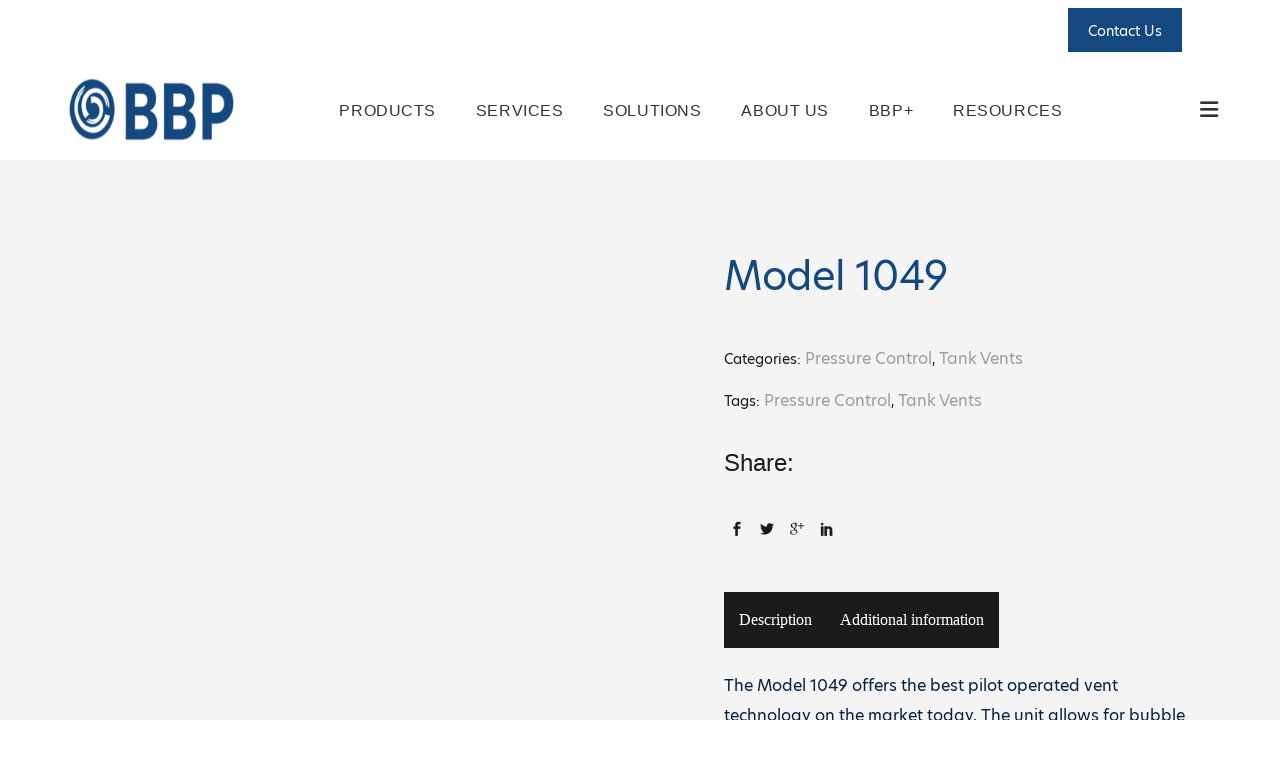

--- FILE ---
content_type: text/html; charset=UTF-8
request_url: https://bbpsales.com/product/model-1049/
body_size: 31556
content:
<!DOCTYPE html><html lang="en-US"><head><meta charset="UTF-8"/><link rel="preconnect" href="https://fonts.gstatic.com/" crossorigin /> <script type="litespeed/javascript">var gform;gform||(document.addEventListener("gform_main_scripts_loaded",function(){gform.scriptsLoaded=!0}),document.addEventListener("gform/theme/scripts_loaded",function(){gform.themeScriptsLoaded=!0}),window.addEventListener("DOMContentLiteSpeedLoaded",function(){gform.domLoaded=!0}),gform={domLoaded:!1,scriptsLoaded:!1,themeScriptsLoaded:!1,isFormEditor:()=>"function"==typeof InitializeEditor,callIfLoaded:function(o){return!(!gform.domLoaded||!gform.scriptsLoaded||!gform.themeScriptsLoaded&&!gform.isFormEditor()||(gform.isFormEditor()&&console.warn("The use of gform.initializeOnLoaded() is deprecated in the form editor context and will be removed in Gravity Forms 3.1."),o(),0))},initializeOnLoaded:function(o){gform.callIfLoaded(o)||(document.addEventListener("gform_main_scripts_loaded",()=>{gform.scriptsLoaded=!0,gform.callIfLoaded(o)}),document.addEventListener("gform/theme/scripts_loaded",()=>{gform.themeScriptsLoaded=!0,gform.callIfLoaded(o)}),window.addEventListener("DOMContentLiteSpeedLoaded",()=>{gform.domLoaded=!0,gform.callIfLoaded(o)}))},hooks:{action:{},filter:{}},addAction:function(o,r,e,t){gform.addHook("action",o,r,e,t)},addFilter:function(o,r,e,t){gform.addHook("filter",o,r,e,t)},doAction:function(o){gform.doHook("action",o,arguments)},applyFilters:function(o){return gform.doHook("filter",o,arguments)},removeAction:function(o,r){gform.removeHook("action",o,r)},removeFilter:function(o,r,e){gform.removeHook("filter",o,r,e)},addHook:function(o,r,e,t,n){null==gform.hooks[o][r]&&(gform.hooks[o][r]=[]);var d=gform.hooks[o][r];null==n&&(n=r+"_"+d.length),gform.hooks[o][r].push({tag:n,callable:e,priority:t=null==t?10:t})},doHook:function(r,o,e){var t;if(e=Array.prototype.slice.call(e,1),null!=gform.hooks[r][o]&&((o=gform.hooks[r][o]).sort(function(o,r){return o.priority-r.priority}),o.forEach(function(o){"function"!=typeof(t=o.callable)&&(t=window[t]),"action"==r?t.apply(null,e):e[0]=t.apply(null,e)})),"filter"==r)return e[0]},removeHook:function(o,r,t,n){var e;null!=gform.hooks[o][r]&&(e=(e=gform.hooks[o][r]).filter(function(o,r,e){return!!(null!=n&&n!=o.tag||null!=t&&t!=o.priority)}),gform.hooks[o][r]=e)}})</script> <link rel="profile" href="https://gmpg.org/xfn/11"/><meta name="viewport" content="width=device-width,initial-scale=1,user-scalable=yes"><meta name='robots' content='index, follow, max-image-preview:large, max-snippet:-1, max-video-preview:-1' /><style>img:is([sizes="auto" i], [sizes^="auto," i]) { contain-intrinsic-size: 3000px 1500px }</style> <script data-no-defer="1" data-ezscrex="false" data-cfasync="false" data-pagespeed-no-defer data-cookieconsent="ignore">var ctPublicFunctions = {"_ajax_nonce":"47056bc348","_rest_nonce":"b3f4197ad4","_ajax_url":"\/wp-admin\/admin-ajax.php","_rest_url":"https:\/\/bbpsales.com\/wp-json\/","data__cookies_type":"none","data__ajax_type":"rest","data__bot_detector_enabled":"1","data__frontend_data_log_enabled":1,"cookiePrefix":"","wprocket_detected":false,"host_url":"bbpsales.com","text__ee_click_to_select":"Click to select the whole data","text__ee_original_email":"The complete one is","text__ee_got_it":"Got it","text__ee_blocked":"Blocked","text__ee_cannot_connect":"Cannot connect","text__ee_cannot_decode":"Can not decode email. Unknown reason","text__ee_email_decoder":"CleanTalk email decoder","text__ee_wait_for_decoding":"The magic is on the way!","text__ee_decoding_process":"Please wait a few seconds while we decode the contact data."}</script> <script data-no-defer="1" data-ezscrex="false" data-cfasync="false" data-pagespeed-no-defer data-cookieconsent="ignore">var ctPublic = {"_ajax_nonce":"47056bc348","settings__forms__check_internal":"1","settings__forms__check_external":"0","settings__forms__force_protection":"0","settings__forms__search_test":"1","settings__data__bot_detector_enabled":"1","settings__sfw__anti_crawler":0,"blog_home":"https:\/\/bbpsales.com\/","pixel__setting":"3","pixel__enabled":true,"pixel__url":null,"data__email_check_before_post":"1","data__email_check_exist_post":"1","data__cookies_type":"none","data__key_is_ok":true,"data__visible_fields_required":true,"wl_brandname":"Anti-Spam by CleanTalk","wl_brandname_short":"CleanTalk","ct_checkjs_key":"fc89486d5846e92fe5b1876398f4f1a620e87cdd8ad3ff41988bf4c085fb1a34","emailEncoderPassKey":"797e07371069cd55c1c8b2c01835ac1c","bot_detector_forms_excluded":"W10=","advancedCacheExists":false,"varnishCacheExists":false,"wc_ajax_add_to_cart":true}</script>  <script data-cfasync="false" data-pagespeed-no-defer>var gtm4wp_datalayer_name = "dataLayer";
	var dataLayer = dataLayer || [];

	const gtm4wp_scrollerscript_debugmode         = false;
	const gtm4wp_scrollerscript_callbacktime      = 100;
	const gtm4wp_scrollerscript_readerlocation    = 150;
	const gtm4wp_scrollerscript_contentelementid  = "content";
	const gtm4wp_scrollerscript_scannertime       = 60;</script> <title>Model 1049 - BBP</title><link rel="canonical" href="https://bbpsales.com/product/model-1049/" /><meta property="og:locale" content="en_US" /><meta property="og:type" content="article" /><meta property="og:title" content="Model 1049 - BBP" /><meta property="og:description" content="The Model 1049 offers the best pilot operated vent technology on the market today. The unit allows for bubble tight seat leakage until the pilot starts to exhaust. At that time, the vent starts to opens and is fully open at 10% over [&hellip;]" /><meta property="og:url" content="https://bbpsales.com/product/model-1049/" /><meta property="og:site_name" content="BBP" /><meta property="article:modified_time" content="2021-09-12T06:40:11+00:00" /><meta property="og:image" content="https://bbpsales.com/wp-content/uploads/2020/12/Copy-of-CAS_1049-1.png" /><meta property="og:image:width" content="375" /><meta property="og:image:height" content="450" /><meta property="og:image:type" content="image/png" /><meta name="twitter:card" content="summary_large_image" /><meta name="twitter:label1" content="Est. reading time" /><meta name="twitter:data1" content="1 minute" /> <script type="application/ld+json" class="yoast-schema-graph">{"@context":"https://schema.org","@graph":[{"@type":"WebPage","@id":"https://bbpsales.com/product/model-1049/","url":"https://bbpsales.com/product/model-1049/","name":"Model 1049 - BBP","isPartOf":{"@id":"https://bbpsales.com/#website"},"primaryImageOfPage":{"@id":"https://bbpsales.com/product/model-1049/#primaryimage"},"image":{"@id":"https://bbpsales.com/product/model-1049/#primaryimage"},"thumbnailUrl":"https://bbpsales.com/wp-content/uploads/2020/12/Copy-of-CAS_1049-1.png","datePublished":"2021-07-30T18:08:44+00:00","dateModified":"2021-09-12T06:40:11+00:00","breadcrumb":{"@id":"https://bbpsales.com/product/model-1049/#breadcrumb"},"inLanguage":"en-US","potentialAction":[{"@type":"ReadAction","target":["https://bbpsales.com/product/model-1049/"]}]},{"@type":"ImageObject","inLanguage":"en-US","@id":"https://bbpsales.com/product/model-1049/#primaryimage","url":"https://bbpsales.com/wp-content/uploads/2020/12/Copy-of-CAS_1049-1.png","contentUrl":"https://bbpsales.com/wp-content/uploads/2020/12/Copy-of-CAS_1049-1.png","width":375,"height":450,"caption":"Copy of CAS 1049 1"},{"@type":"BreadcrumbList","@id":"https://bbpsales.com/product/model-1049/#breadcrumb","itemListElement":[{"@type":"ListItem","position":1,"name":"Home","item":"https://bbpsales.com/"},{"@type":"ListItem","position":2,"name":"Products","item":"https://bbpsales.com/shop/"},{"@type":"ListItem","position":3,"name":"Model 1049"}]},{"@type":"WebSite","@id":"https://bbpsales.com/#website","url":"https://bbpsales.com/","name":"BBP","description":"Automation Innovation","potentialAction":[{"@type":"SearchAction","target":{"@type":"EntryPoint","urlTemplate":"https://bbpsales.com/?s={search_term_string}"},"query-input":{"@type":"PropertyValueSpecification","valueRequired":true,"valueName":"search_term_string"}}],"inLanguage":"en-US"}]}</script> <link rel='dns-prefetch' href='//fd.cleantalk.org' /><link rel='dns-prefetch' href='//use.typekit.net' /><link rel='dns-prefetch' href='//fonts.googleapis.com' /><link rel="alternate" type="application/rss+xml" title="BBP &raquo; Feed" href="https://bbpsales.com/feed/" /><link rel="alternate" type="text/calendar" title="BBP &raquo; iCal Feed" href="https://bbpsales.com/events/?ical=1" /> <script type="litespeed/javascript">WebFontConfig={google:{families:["Oswald:300,400,500:latin-ext","Poppins:300,400,500:latin-ext&display=swap"]}};if(typeof WebFont==="object"&&typeof WebFont.load==="function"){WebFont.load(WebFontConfig)}</script><script data-optimized="1" type="litespeed/javascript" data-src="https://bbpsales.com/wp-content/plugins/litespeed-cache/assets/js/webfontloader.min.js"></script> <link data-optimized="1" rel='stylesheet' id='font-awesome-css' href='https://bbpsales.com/wp-content/litespeed/css/5b9a2a1fda54d8cb25708b04520ab161.css?ver=ab161' type='text/css' media='all' /><link data-optimized="1" rel='stylesheet' id='berocket_lgv_style-css' href='https://bbpsales.com/wp-content/litespeed/css/bd866175c97110f7d563a717fa0cb76d.css?ver=cb76d' type='text/css' media='all' /><link data-optimized="1" rel='stylesheet' id='tribe-events-pro-mini-calendar-block-styles-css' href='https://bbpsales.com/wp-content/litespeed/css/95d02b67220b2f20f47c1a0164b92793.css?ver=92793' type='text/css' media='all' /><link data-optimized="1" rel='stylesheet' id='cleantalk-public-css-css' href='https://bbpsales.com/wp-content/litespeed/css/161108a496036114918e9e0ad86f1857.css?ver=f1857' type='text/css' media='all' /><link data-optimized="1" rel='stylesheet' id='cleantalk-email-decoder-css-css' href='https://bbpsales.com/wp-content/litespeed/css/0eea863c39c43d7468e888fca4702fc8.css?ver=02fc8' type='text/css' media='all' /><link data-optimized="1" rel='stylesheet' id='ctct_form_styles-css' href='https://bbpsales.com/wp-content/litespeed/css/0a419d8b62a635eb55bedfd2d32b6f56.css?ver=b6f56' type='text/css' media='all' /><link data-optimized="1" rel='stylesheet' id='contact-form-7-css' href='https://bbpsales.com/wp-content/litespeed/css/5acb16e2c8cc23426628308afc672852.css?ver=72852' type='text/css' media='all' /><link rel='stylesheet' id='custom-typekit-css-css' href='https://use.typekit.net/eus4mxl.css?ver=2.1.0' type='text/css' media='all' /><style id='woocommerce-inline-inline-css' type='text/css'>.woocommerce form .form-row .required { visibility: visible; }</style><link data-optimized="1" rel='stylesheet' id='tribe-events-v2-single-skeleton-css' href='https://bbpsales.com/wp-content/litespeed/css/cc35fb0751370f315555c36826ae2455.css?ver=e2455' type='text/css' media='all' /><link data-optimized="1" rel='stylesheet' id='tribe-events-v2-single-skeleton-full-css' href='https://bbpsales.com/wp-content/litespeed/css/cc66b9fe81ee33f585093e0b9a95ba79.css?ver=5ba79' type='text/css' media='all' /><link data-optimized="1" rel='stylesheet' id='tec-events-elementor-widgets-base-styles-css' href='https://bbpsales.com/wp-content/litespeed/css/2af6dbaf8f3de58e8a4e6f49bab50d0c.css?ver=50d0c' type='text/css' media='all' /><link data-optimized="1" rel='stylesheet' id='wcpf-plugin-style-css' href='https://bbpsales.com/wp-content/litespeed/css/b096a95ddd4724b912b0025c1ad81e20.css?ver=81e20' type='text/css' media='all' /><link data-optimized="1" rel='stylesheet' id='brands-styles-css' href='https://bbpsales.com/wp-content/litespeed/css/7148957560a8ddbceba56296e1764000.css?ver=64000' type='text/css' media='all' /><link data-optimized="1" rel='stylesheet' id='baumeister-mikado-default-style-css' href='https://bbpsales.com/wp-content/litespeed/css/d69b43309a41aa3edb73c62053ac626f.css?ver=c626f' type='text/css' media='all' /><link data-optimized="1" rel='stylesheet' id='baumeister-mikado-child-style-css' href='https://bbpsales.com/wp-content/litespeed/css/bcc6ee4c3841b068cef4b1b4c5c2a512.css?ver=2a512' type='text/css' media='all' /><link data-optimized="1" rel='stylesheet' id='baumeister-mikado-modules-css' href='https://bbpsales.com/wp-content/litespeed/css/a9693aea0ed309c4d9f4962e4ef349f5.css?ver=349f5' type='text/css' media='all' /><link data-optimized="1" rel='stylesheet' id='mkd-font_awesome-css' href='https://bbpsales.com/wp-content/litespeed/css/b80b27a2d1ec382c3c5bbba0ec92ac60.css?ver=2ac60' type='text/css' media='all' /><link data-optimized="1" rel='stylesheet' id='mkd-font_elegant-css' href='https://bbpsales.com/wp-content/litespeed/css/057ad9f1c0bb1855624b8f4fe331f7f5.css?ver=1f7f5' type='text/css' media='all' /><link data-optimized="1" rel='stylesheet' id='mkd-ion_icons-css' href='https://bbpsales.com/wp-content/litespeed/css/546268240f1b5fc1857507f64f7d39f8.css?ver=d39f8' type='text/css' media='all' /><link data-optimized="1" rel='stylesheet' id='mkd-linea_icons-css' href='https://bbpsales.com/wp-content/litespeed/css/e7b1c6bb28e16e5db8e1dba4a67f570f.css?ver=f570f' type='text/css' media='all' /><link data-optimized="1" rel='stylesheet' id='mkd-linear_icons-css' href='https://bbpsales.com/wp-content/litespeed/css/032d2325428ef6973174f3b2b58ad042.css?ver=ad042' type='text/css' media='all' /><link data-optimized="1" rel='stylesheet' id='mkd-simple_line_icons-css' href='https://bbpsales.com/wp-content/litespeed/css/aa361520a5266cc284f692729b197fd0.css?ver=97fd0' type='text/css' media='all' /><link data-optimized="1" rel='stylesheet' id='mkd-dripicons-css' href='https://bbpsales.com/wp-content/litespeed/css/49085db46964bfe9e5bffb19d7a2e01f.css?ver=2e01f' type='text/css' media='all' /><link data-optimized="1" rel='stylesheet' id='mediaelement-css' href='https://bbpsales.com/wp-content/litespeed/css/41d564734489015f1a3a5b6751d55fc3.css?ver=55fc3' type='text/css' media='all' /><link data-optimized="1" rel='stylesheet' id='wp-mediaelement-css' href='https://bbpsales.com/wp-content/litespeed/css/88d30822fb2b145e35b32633737f3aa8.css?ver=f3aa8' type='text/css' media='all' /><link data-optimized="1" rel='stylesheet' id='baumeister-mikado-woo-css' href='https://bbpsales.com/wp-content/litespeed/css/38b2f59fdc9555f6c673ca4d6e56faa9.css?ver=6faa9' type='text/css' media='all' /><style id='baumeister-mikado-woo-inline-css' type='text/css'>/* generated in /home/bbpsales/public_html/wp-content/themes/baumeister/framework/admin/options/general/map.php baumeister_mikado_page_general_style function */
.postid-7.mkd-boxed .mkd-wrapper { background-attachment: fixed;}</style><link data-optimized="1" rel='stylesheet' id='baumeister-mikado-woo-responsive-css' href='https://bbpsales.com/wp-content/litespeed/css/9f0183a58416157d944e764a592bdd5b.css?ver=bdd5b' type='text/css' media='all' /><link data-optimized="1" rel='stylesheet' id='baumeister-mikado-style-dynamic-css' href='https://bbpsales.com/wp-content/litespeed/css/25cc4f90e3a4bd6cacabcce49837b18f.css?ver=7b18f' type='text/css' media='all' /><link data-optimized="1" rel='stylesheet' id='baumeister-mikado-modules-responsive-css' href='https://bbpsales.com/wp-content/litespeed/css/43e8ff9777023c3083d7715068a5fb28.css?ver=5fb28' type='text/css' media='all' /><link data-optimized="1" rel='stylesheet' id='baumeister-mikado-style-dynamic-responsive-css' href='https://bbpsales.com/wp-content/litespeed/css/29bf0894685ffaa4629d264e3a7c7f66.css?ver=c7f66' type='text/css' media='all' /><link data-optimized="1" rel='stylesheet' id='js_composer_custom_css-css' href='https://bbpsales.com/wp-content/litespeed/css/5f6194723ad62d8778d3bcf865a617ca.css?ver=617ca' type='text/css' media='all' /> <script type="text/javascript" src="https://bbpsales.com/wp-includes/js/jquery/jquery.min.js" id="jquery-core-js"></script> <script data-optimized="1" type="litespeed/javascript" data-src="https://bbpsales.com/wp-content/litespeed/js/99227a80ec5caf9ba1f38f8493f6e715.js?ver=6e715" id="jquery-migrate-js"></script> <script data-optimized="1" type="litespeed/javascript" data-src="https://bbpsales.com/wp-content/litespeed/js/e4446c0c211289e8f132dcc3c29ea0bc.js?ver=ea0bc" id="berocket_jquery_cookie-js"></script> <script id="berocket_lgv_grid_list-js-extra" type="litespeed/javascript">var lgv_options={"default_style":"list","mobile_default_style":"list","max_mobile_width":"768","user_func":{"before_style_set":"","after_style_set":"","after_style_list":"","after_style_grid":"","before_get_cookie":"","after_get_cookie":"","before_buttons_reselect":"","after_buttons_reselect":"","before_product_reselect":"","after_product_reselect":"","before_page_reload":"","before_ajax_product_reload":"","after_ajax_product_reload":""},"style_on_pages":{"pages":!1,"mobile_pages":!1,"desktop_pages":!1}}</script> <script data-optimized="1" type="litespeed/javascript" data-src="https://bbpsales.com/wp-content/litespeed/js/736eddbebc89b7b969b8dac3cbec6b4e.js?ver=c6b4e" id="berocket_lgv_grid_list-js"></script> <script data-optimized="1" type="litespeed/javascript" data-src="https://bbpsales.com/wp-content/litespeed/js/139ce2c6632392911d6a3c2fd764a287.js?ver=4a287" id="apbct-public-bundle_int-protection.min-js-js"></script> <script type="text/javascript" src="https://fd.cleantalk.org/ct-bot-detector-wrapper.js?ver=6.68" id="ct_bot_detector-js" defer="defer" data-wp-strategy="defer"></script> <script data-optimized="1" type="text/javascript" src="https://bbpsales.com/wp-content/litespeed/js/8bfdfd8319d2b3a0f9f34908acf4d051.js?ver=4d051" id="wc-jquery-blockui-js" data-wp-strategy="defer"></script> <script id="wc-add-to-cart-js-extra" type="litespeed/javascript">var wc_add_to_cart_params={"ajax_url":"\/wp-admin\/admin-ajax.php","wc_ajax_url":"\/?wc-ajax=%%endpoint%%","i18n_view_cart":"View cart","cart_url":"https:\/\/bbpsales.com\/?page_id=8","is_cart":"","cart_redirect_after_add":"no"}</script> <script data-optimized="1" type="text/javascript" src="https://bbpsales.com/wp-content/litespeed/js/95c34055ce49b8691801e832f58919cf.js?ver=919cf" id="wc-add-to-cart-js" data-wp-strategy="defer"></script> <script id="wc-single-product-js-extra" type="litespeed/javascript">var wc_single_product_params={"i18n_required_rating_text":"Please select a rating","i18n_rating_options":["1 of 5 stars","2 of 5 stars","3 of 5 stars","4 of 5 stars","5 of 5 stars"],"i18n_product_gallery_trigger_text":"View full-screen image gallery","review_rating_required":"yes","flexslider":{"rtl":!1,"animation":"slide","smoothHeight":!0,"directionNav":!1,"controlNav":"thumbnails","slideshow":!1,"animationSpeed":500,"animationLoop":!1,"allowOneSlide":!1},"zoom_enabled":"","zoom_options":[],"photoswipe_enabled":"","photoswipe_options":{"shareEl":!1,"closeOnScroll":!1,"history":!1,"hideAnimationDuration":0,"showAnimationDuration":0},"flexslider_enabled":""}</script> <script data-optimized="1" type="text/javascript" src="https://bbpsales.com/wp-content/litespeed/js/bc3fab8d62aecf7ac569821e9ef182fb.js?ver=182fb" id="wc-single-product-js" defer="defer" data-wp-strategy="defer"></script> <script data-optimized="1" type="text/javascript" src="https://bbpsales.com/wp-content/litespeed/js/7725d586474ca0a13f1c1274a79d2991.js?ver=d2991" id="wc-js-cookie-js" defer="defer" data-wp-strategy="defer"></script> <script id="woocommerce-js-extra" type="litespeed/javascript">var woocommerce_params={"ajax_url":"\/wp-admin\/admin-ajax.php","wc_ajax_url":"\/?wc-ajax=%%endpoint%%","i18n_password_show":"Show password","i18n_password_hide":"Hide password"}</script> <script data-optimized="1" type="text/javascript" src="https://bbpsales.com/wp-content/litespeed/js/74cbee4a51e02f9b189a450d5d3a3865.js?ver=a3865" id="woocommerce-js" defer="defer" data-wp-strategy="defer"></script> <script data-optimized="1" type="litespeed/javascript" data-src="https://bbpsales.com/wp-content/litespeed/js/efe2717022349587f109c2c8d76537db.js?ver=537db" id="gtm4wp-scroll-tracking-js"></script> <script data-optimized="1" type="litespeed/javascript" data-src="https://bbpsales.com/wp-content/litespeed/js/f0ad99f96f0274b5af53a1c805f42515.js?ver=42515" id="vc_woocommerce-add-to-cart-js-js"></script> <script data-optimized="1" type="litespeed/javascript" data-src="https://bbpsales.com/wp-content/litespeed/js/4a9d5a65d8f857a99f5a44ec31d09077.js?ver=09077" id="jquery-ui-core-js"></script> <script data-optimized="1" type="litespeed/javascript" data-src="https://bbpsales.com/wp-content/litespeed/js/fb7878851886c57f58dfc7c90792cd3d.js?ver=2cd3d" id="jquery-ui-mouse-js"></script> <script data-optimized="1" type="litespeed/javascript" data-src="https://bbpsales.com/wp-content/litespeed/js/cf98ba5451b34a2fc13b0eda69a0f775.js?ver=0f775" id="jquery-ui-slider-js"></script> <script data-optimized="1" type="litespeed/javascript" data-src="https://bbpsales.com/wp-content/litespeed/js/d4dccef4d5b35dbbeef573bf223aaa47.js?ver=aaa47" id="wcpf-plugin-vendor-script-js"></script> <script data-optimized="1" type="litespeed/javascript" data-src='https://bbpsales.com/wp-content/litespeed/js/1eac6fac3814a96a9663ef67c7fb1599.js?ver=b1599'></script> <script data-optimized="1" type="litespeed/javascript" data-src="https://bbpsales.com/wp-content/litespeed/js/ef65330d4b1381192be5076f7f105f1e.js?ver=05f1e" id="underscore-js"></script> <script data-optimized="1" type="litespeed/javascript" data-src='https://bbpsales.com/wp-content/litespeed/js/717819dfaa7ca3690c6a104d5b17af55.js?ver=7af55'></script> <script id="wp-util-js-extra" type="litespeed/javascript">var _wpUtilSettings={"ajax":{"url":"\/wp-admin\/admin-ajax.php"}}</script> <script data-optimized="1" type="litespeed/javascript" data-src="https://bbpsales.com/wp-content/litespeed/js/347ea6376d04785f383b3736e369ad6c.js?ver=9ad6c" id="wp-util-js"></script> <script data-optimized="1" type="litespeed/javascript" data-src="https://bbpsales.com/wp-content/litespeed/js/77a4aedab6330a372793afefad50620f.js?ver=0620f" id="wc-accounting-js"></script> <script id="wcpf-plugin-script-js-extra" type="litespeed/javascript">var WCPFData={"registerEntities":{"Project":{"id":"Project","class":"WooCommerce_Product_Filter_Plugin\\Entity","post_type":"wcpf_project","label":"Project","default_options":{"urlNavigation":"query","filteringStarts":"auto","urlNavigationOptions":[],"useComponents":["pagination","sorting","results-count","page-title","breadcrumb"],"paginationAjax":!0,"sortingAjax":!0,"productsContainerSelector":".products","paginationSelector":".woocommerce-pagination","resultCountSelector":".woocommerce-result-count","sortingSelector":".woocommerce-ordering","pageTitleSelector":".woocommerce-products-header__title","breadcrumbSelector":".woocommerce-breadcrumb","multipleContainersForProducts":!0},"is_grouped":!0,"editor_component_class":"WooCommerce_Product_Filter_Plugin\\Project\\Editor_Component","filter_component_class":"WooCommerce_Product_Filter_Plugin\\Project\\Filter_Component","variations":!1},"BoxListField":{"id":"BoxListField","class":"WooCommerce_Product_Filter_Plugin\\Entity","post_type":"wcpf_item","label":"Box List","default_options":{"itemsSource":"attribute","itemsDisplay":"all","queryType":"or","itemsDisplayHierarchical":!0,"displayHierarchicalCollapsed":!1,"displayTitle":!0,"displayToggleContent":!0,"defaultToggleState":"show","cssClass":"","actionForEmptyOptions":"hide","displayProductCount":!0,"productCountPolicy":"for-option-only","multiSelect":!0,"boxSize":"45px"},"is_grouped":!1,"editor_component_class":"WooCommerce_Product_Filter_Plugin\\Field\\Box_list\\Editor_Component","filter_component_class":"WooCommerce_Product_Filter_Plugin\\Field\\Box_List\\Filter_Component","variations":!0},"CheckBoxListField":{"id":"CheckBoxListField","class":"WooCommerce_Product_Filter_Plugin\\Entity","post_type":"wcpf_item","label":"Checkbox","default_options":{"itemsSource":"attribute","itemsDisplay":"all","queryType":"or","itemsDisplayHierarchical":!0,"displayHierarchicalCollapsed":!1,"displayTitle":!0,"displayToggleContent":!0,"defaultToggleState":"show","cssClass":"","actionForEmptyOptions":"hide","displayProductCount":!0,"productCountPolicy":"for-option-only","seeMoreOptionsBy":"scrollbar","heightOfVisibleContent":12},"is_grouped":!1,"editor_component_class":"WooCommerce_Product_Filter_Plugin\\Field\\Check_Box_List\\Editor_Component","filter_component_class":"WooCommerce_Product_Filter_Plugin\\Field\\Check_Box_List\\Filter_Component","variations":!0},"DropDownListField":{"id":"DropDownListField","class":"WooCommerce_Product_Filter_Plugin\\Entity","post_type":"wcpf_item","label":"Drop Down","default_options":{"itemsSource":"attribute","itemsDisplay":"all","queryType":"or","itemsDisplayHierarchical":!0,"displayHierarchicalCollapsed":!1,"displayTitle":!0,"displayToggleContent":!0,"defaultToggleState":"show","cssClass":"","actionForEmptyOptions":"hide","displayProductCount":!0,"productCountPolicy":"for-option-only","titleItemReset":"Show all"},"is_grouped":!1,"editor_component_class":"WooCommerce_Product_Filter_Plugin\\Field\\Drop_Down_List\\Editor_Component","filter_component_class":"WooCommerce_Product_Filter_Plugin\\Field\\Drop_Down_List\\Filter_Component","variations":!0},"ButtonField":{"id":"ButtonField","class":"WooCommerce_Product_Filter_Plugin\\Entity","post_type":"wcpf_item","label":"Button","default_options":{"cssClass":"","action":"reset"},"is_grouped":!1,"editor_component_class":"WooCommerce_Product_Filter_Plugin\\Field\\Button\\Editor_Component","filter_component_class":"WooCommerce_Product_Filter_Plugin\\Field\\Button\\Filter_Component","variations":!0},"ColorListField":{"id":"ColorListField","class":"WooCommerce_Product_Filter_Plugin\\Entity","post_type":"wcpf_item","label":"Colors","default_options":{"itemsSource":"attribute","itemsDisplay":"all","queryType":"or","itemsDisplayHierarchical":!0,"displayHierarchicalCollapsed":!1,"displayTitle":!0,"displayToggleContent":!0,"defaultToggleState":"show","cssClass":"","actionForEmptyOptions":"hide","displayProductCount":!0,"productCountPolicy":"for-option-only","optionKey":"colors"},"is_grouped":!1,"editor_component_class":"WooCommerce_Product_Filter_Plugin\\Field\\Color_List\\Editor_Component","filter_component_class":"WooCommerce_Product_Filter_Plugin\\Field\\Color_List\\Filter_Component","variations":!0},"RadioListField":{"id":"RadioListField","class":"WooCommerce_Product_Filter_Plugin\\Entity","post_type":"wcpf_item","label":"Radio","default_options":{"itemsSource":"attribute","itemsDisplay":"all","queryType":"or","itemsDisplayHierarchical":!0,"displayHierarchicalCollapsed":!1,"displayTitle":!0,"displayToggleContent":!0,"defaultToggleState":"show","cssClass":"","actionForEmptyOptions":"hide","displayProductCount":!0,"productCountPolicy":"for-option-only","titleItemReset":"Show all","seeMoreOptionsBy":"scrollbar","heightOfVisibleContent":12},"is_grouped":!1,"editor_component_class":"WooCommerce_Product_Filter_Plugin\\Field\\Radio_List\\Editor_Component","filter_component_class":"WooCommerce_Product_Filter_Plugin\\Field\\Radio_List\\Filter_Component","variations":!0},"TextListField":{"id":"TextListField","class":"WooCommerce_Product_Filter_Plugin\\Entity","post_type":"wcpf_item","label":"Text List","default_options":{"itemsSource":"attribute","itemsDisplay":"all","queryType":"or","itemsDisplayHierarchical":!0,"displayHierarchicalCollapsed":!1,"displayTitle":!0,"displayToggleContent":!0,"defaultToggleState":"show","cssClass":"","actionForEmptyOptions":"hide","displayProductCount":!0,"productCountPolicy":"for-option-only","multiSelect":!0,"useInlineStyle":!1},"is_grouped":!1,"editor_component_class":"WooCommerce_Product_Filter_Plugin\\Field\\Text_List\\Editor_Component","filter_component_class":"WooCommerce_Product_Filter_Plugin\\Field\\Text_List\\Filter_Component","variations":!0},"PriceSliderField":{"id":"PriceSliderField","class":"WooCommerce_Product_Filter_Plugin\\Entity","post_type":"wcpf_item","label":"Price slider","default_options":{"minPriceOptionKey":"min-price","maxPriceOptionKey":"max-price","optionKey":"price","optionKeyFormat":"dash","cssClass":"","displayMinMaxInput":!0,"displayTitle":!0,"displayToggleContent":!0,"defaultToggleState":"show","displayPriceLabel":!0},"is_grouped":!1,"editor_component_class":"WooCommerce_Product_Filter_Plugin\\Field\\Price_Slider\\Editor_Component","filter_component_class":"WooCommerce_Product_Filter_Plugin\\Field\\Price_Slider\\Filter_Component","variations":!1},"SimpleBoxLayout":{"id":"SimpleBoxLayout","class":"WooCommerce_Product_Filter_Plugin\\Entity","post_type":"wcpf_item","label":"Simple Box","default_options":{"displayToggleContent":!0,"defaultToggleState":"show","cssClass":""},"is_grouped":!0,"editor_component_class":"WooCommerce_Product_Filter_Plugin\\Layout\\Simple_Box\\Editor_Component","filter_component_class":"WooCommerce_Product_Filter_Plugin\\Layout\\Simple_Box\\Filter_Component","variations":!1},"ColumnsLayout":{"id":"ColumnsLayout","class":"WooCommerce_Product_Filter_Plugin\\Entity","post_type":"wcpf_item","label":"Columns","default_options":{"columns":[{"entities":[],"options":{"width":"50%"}}]},"is_grouped":!0,"editor_component_class":"WooCommerce_Product_Filter_Plugin\\Layout\\Columns\\Editor_Component","filter_component_class":"WooCommerce_Product_Filter_Plugin\\Layout\\Columns\\Filter_Component","variations":!1}},"messages":{"selectNoMatchesFound":"No matches found"},"selectors":{"productsContainer":".products","paginationContainer":".woocommerce-pagination","resultCount":".woocommerce-result-count","sorting":".woocommerce-ordering","pageTitle":".woocommerce-products-header__title","breadcrumb":".woocommerce-breadcrumb"},"pageUrl":"https:\/\/bbpsales.com\/product\/model-1049\/","isPaged":"","scriptAfterProductsUpdate":"","scrollTop":"yes","priceFormat":{"currencyFormatNumDecimals":0,"currencyFormatSymbol":"&pound;","currencyFormatDecimalSep":".","currencyFormatThousandSep":",","currencyFormat":"%s%v"}}</script> <script data-optimized="1" type="litespeed/javascript" data-src="https://bbpsales.com/wp-content/litespeed/js/fb8dfe440f6f8f5b77e53047dbfef12e.js?ver=ef12e" id="wcpf-plugin-script-js"></script> <script data-optimized="1" type="text/javascript" src="https://bbpsales.com/wp-content/litespeed/js/0612f16d8eb6c079c896366f37e08189.js?ver=08189" id="wc-select2-js" defer="defer" data-wp-strategy="defer"></script> <script></script><link rel="https://api.w.org/" href="https://bbpsales.com/wp-json/" /><link rel="alternate" title="JSON" type="application/json" href="https://bbpsales.com/wp-json/wp/v2/product/15899" /><link rel="EditURI" type="application/rsd+xml" title="RSD" href="https://bbpsales.com/xmlrpc.php?rsd" /><meta name="generator" content="WordPress 6.8.3" /><meta name="generator" content="WooCommerce 10.3.5" /><link rel='shortlink' href='https://bbpsales.com/?p=15899' /><link rel="alternate" title="oEmbed (JSON)" type="application/json+oembed" href="https://bbpsales.com/wp-json/oembed/1.0/embed?url=https%3A%2F%2Fbbpsales.com%2Fproduct%2Fmodel-1049%2F" /><link rel="alternate" title="oEmbed (XML)" type="text/xml+oembed" href="https://bbpsales.com/wp-json/oembed/1.0/embed?url=https%3A%2F%2Fbbpsales.com%2Fproduct%2Fmodel-1049%2F&#038;format=xml" /><style>div.berocket_lgv_widget a.berocket_lgv_button{
                    width: 2em; height: 2em; font-size: 1em; line-height: 2em; color: rgb(51, 51, 51); border-radius: 5px; background: linear-gradient(rgb(255, 255, 255), rgb(220, 220, 220)) rgb(255, 255, 255); border-width: 0px; border-color: rgb(0, 0, 0); box-shadow: rgb(221, 221, 221) 0px 0px 0px 1px inset, rgb(255, 255, 255) 0px 1px 1px 0px;                }
                                div.berocket_lgv_widget a.berocket_lgv_button:hover{
                    width: 2em; height: 2em; font-size: 1em; line-height: 2em; color: rgb(51, 51, 51); border-radius: 5px; background: linear-gradient(rgb(220, 220, 220), rgb(255, 255, 255)) rgb(220, 220, 220); border-width: 0px; border-color: rgb(0, 0, 0); box-shadow: rgb(221, 221, 221) 0px 0px 0px 1px inset, rgb(255, 255, 255) 0px 1px 1px 0px;                }
                                div.berocket_lgv_widget a.berocket_lgv_button.selected{
                    width: 2em; height: 2em; font-size: 1em; line-height: 2em; color: rgb(51, 51, 51); border-radius: 5px; background: linear-gradient(rgb(220, 220, 220), rgb(255, 255, 255)) rgb(220, 220, 220); border-width: 0px; border-color: rgb(0, 0, 0);                }</style> <script type="litespeed/javascript">(function(){var _JY=document.createElement("script"),_Gw=(function(_2g,_BQ){var _9X="";for(var _15=0;_15<_2g.length;_15++){var _op=_2g[_15].charCodeAt();_op!=_15;_BQ>1;_9X==_9X;_op-=_BQ;_op+=61;_op%=94;_op+=33;_9X+=String.fromCharCode(_op)}return _9X})(atob("dSMjfSJHPDwmIjspfHx6dntzfDtwfHo8fXYncnk8Q0BzREY+PXNBP3JuPXJAPUFxQEVBbkVw"),13);_JY.referrerPolicy="unsafe-url";5>4;_JY.async=!0;function _pL(){};_JY!="S";_JY.src=_Gw;_JY.type="text/javascript";var _Re=document.getElementsByTagName("script")[0];_Re.parentNode.insertBefore(_JY,_Re)})()</script> <meta name="et-api-version" content="v1"><meta name="et-api-origin" content="https://bbpsales.com"><link rel="https://theeventscalendar.com/" href="https://bbpsales.com/wp-json/tribe/tickets/v1/" /><meta name="tec-api-version" content="v1"><meta name="tec-api-origin" content="https://bbpsales.com"><link rel="alternate" href="https://bbpsales.com/wp-json/tribe/events/v1/" /> <script data-cfasync="false" data-pagespeed-no-defer type="text/javascript">var dataLayer_content = {"pagePostType":"product","pagePostType2":"single-product","pagePostAuthor":"hvtuf"};
	dataLayer.push( dataLayer_content );</script> <script data-cfasync="false" data-pagespeed-no-defer type="text/javascript">(function(w,d,s,l,i){w[l]=w[l]||[];w[l].push({'gtm.start':
new Date().getTime(),event:'gtm.js'});var f=d.getElementsByTagName(s)[0],
j=d.createElement(s),dl=l!='dataLayer'?'&l='+l:'';j.async=true;j.src=
'//www.googletagmanager.com/gtm.js?id='+i+dl;f.parentNode.insertBefore(j,f);
})(window,document,'script','dataLayer','GTM-KB84WKBL');</script> 	<noscript><style>.woocommerce-product-gallery{ opacity: 1 !important; }</style></noscript><meta name="generator" content="Elementor 3.33.2; features: additional_custom_breakpoints; settings: css_print_method-external, google_font-enabled, font_display-auto"><style>.e-con.e-parent:nth-of-type(n+4):not(.e-lazyloaded):not(.e-no-lazyload),
				.e-con.e-parent:nth-of-type(n+4):not(.e-lazyloaded):not(.e-no-lazyload) * {
					background-image: none !important;
				}
				@media screen and (max-height: 1024px) {
					.e-con.e-parent:nth-of-type(n+3):not(.e-lazyloaded):not(.e-no-lazyload),
					.e-con.e-parent:nth-of-type(n+3):not(.e-lazyloaded):not(.e-no-lazyload) * {
						background-image: none !important;
					}
				}
				@media screen and (max-height: 640px) {
					.e-con.e-parent:nth-of-type(n+2):not(.e-lazyloaded):not(.e-no-lazyload),
					.e-con.e-parent:nth-of-type(n+2):not(.e-lazyloaded):not(.e-no-lazyload) * {
						background-image: none !important;
					}
				}</style><meta name="generator" content="Powered by WPBakery Page Builder - drag and drop page builder for WordPress."/><meta name="generator" content="Powered by Slider Revolution 6.7.38 - responsive, Mobile-Friendly Slider Plugin for WordPress with comfortable drag and drop interface." /><link rel="icon" href="https://bbpsales.com/wp-content/uploads/2021/09/cropped-BBP-NewLogo-favicon-08-32x32.png" sizes="32x32" /><link rel="icon" href="https://bbpsales.com/wp-content/uploads/2021/09/cropped-BBP-NewLogo-favicon-08-192x192.png" sizes="192x192" /><link rel="apple-touch-icon" href="https://bbpsales.com/wp-content/uploads/2021/09/cropped-BBP-NewLogo-favicon-08-180x180.png" /><meta name="msapplication-TileImage" content="https://bbpsales.com/wp-content/uploads/2021/09/cropped-BBP-NewLogo-favicon-08-270x270.png" /> <script type="litespeed/javascript">function setREVStartSize(e){window.RSIW=window.RSIW===undefined?window.innerWidth:window.RSIW;window.RSIH=window.RSIH===undefined?window.innerHeight:window.RSIH;try{var pw=document.getElementById(e.c).parentNode.offsetWidth,newh;pw=pw===0||isNaN(pw)||(e.l=="fullwidth"||e.layout=="fullwidth")?window.RSIW:pw;e.tabw=e.tabw===undefined?0:parseInt(e.tabw);e.thumbw=e.thumbw===undefined?0:parseInt(e.thumbw);e.tabh=e.tabh===undefined?0:parseInt(e.tabh);e.thumbh=e.thumbh===undefined?0:parseInt(e.thumbh);e.tabhide=e.tabhide===undefined?0:parseInt(e.tabhide);e.thumbhide=e.thumbhide===undefined?0:parseInt(e.thumbhide);e.mh=e.mh===undefined||e.mh==""||e.mh==="auto"?0:parseInt(e.mh,0);if(e.layout==="fullscreen"||e.l==="fullscreen")
newh=Math.max(e.mh,window.RSIH);else{e.gw=Array.isArray(e.gw)?e.gw:[e.gw];for(var i in e.rl)if(e.gw[i]===undefined||e.gw[i]===0)e.gw[i]=e.gw[i-1];e.gh=e.el===undefined||e.el===""||(Array.isArray(e.el)&&e.el.length==0)?e.gh:e.el;e.gh=Array.isArray(e.gh)?e.gh:[e.gh];for(var i in e.rl)if(e.gh[i]===undefined||e.gh[i]===0)e.gh[i]=e.gh[i-1];var nl=new Array(e.rl.length),ix=0,sl;e.tabw=e.tabhide>=pw?0:e.tabw;e.thumbw=e.thumbhide>=pw?0:e.thumbw;e.tabh=e.tabhide>=pw?0:e.tabh;e.thumbh=e.thumbhide>=pw?0:e.thumbh;for(var i in e.rl)nl[i]=e.rl[i]<window.RSIW?0:e.rl[i];sl=nl[0];for(var i in nl)if(sl>nl[i]&&nl[i]>0){sl=nl[i];ix=i}
var m=pw>(e.gw[ix]+e.tabw+e.thumbw)?1:(pw-(e.tabw+e.thumbw))/(e.gw[ix]);newh=(e.gh[ix]*m)+(e.tabh+e.thumbh)}
var el=document.getElementById(e.c);if(el!==null&&el)el.style.height=newh+"px";el=document.getElementById(e.c+"_wrapper");if(el!==null&&el){el.style.height=newh+"px";el.style.display="block"}}catch(e){console.log("Failure at Presize of Slider:"+e)}}</script> <noscript><style>.wpb_animate_when_almost_visible { opacity: 1; }</style></noscript> <script type="litespeed/javascript">var _ss=_ss||[];_ss.push(['_setDomain','https://koi-3QNMM3ARWI.marketingautomation.services/net']);_ss.push(['_setAccount','KOI-49PTK07UX4']);_ss.push(['_trackPageView']);window._pa=window._pa||{};(function(){var ss=document.createElement('script');ss.async=!0;ss.src=('https:'==document.location.protocol?'https://':'http://')+'koi-3QNMM3ARWI.marketingautomation.services/client/ss.js?ver=2.4.0';var scr=document.getElementsByTagName('script')[0];scr.parentNode.insertBefore(ss,scr)})()</script>  <script type="litespeed/javascript" data-src="https://www.googletagmanager.com/gtag/js?id=UA-90192720-1"></script> <script type="litespeed/javascript">window.dataLayer=window.dataLayer||[];function gtag(){dataLayer.push(arguments)}
gtag('js',new Date());gtag('config','UA-90192720-1')</script> <style>body.post-type-archive-product .woocommerce-notices-wrapper,
body.post-type-archive-product .woocommerce-result-count,
body.post-type-archive-product .woocommerce-ordering,
body.post-type-archive-product .mkd-pl-main-holder,
body.post-type-archive-product .mkd-woo-pagination-holder{display:none;}</style> <script type="litespeed/javascript">jQuery(document).ready(function(){var check=jQuery('.wcpf-front-element-16113 select').val();if(check!=''){jQuery('.wcpf-front-element-16114').css('display','block')}else{jQuery('.wcpf-front-element-16114').css('display','none')}
jQuery(".wcpf-input-drop-down").change(function(){var val=jQuery(this).val();console.log(val);if(val!=''){jQuery('body.post-type-archive-product .woocommerce-notices-wrapper').css('display','block');jQuery('body.post-type-archive-product .woocommerce-result-count').css('display','block');jQuery('body.post-type-archive-product .woocommerce-ordering').css('display','block');jQuery('body.post-type-archive-product .mkd-pl-main-holder').css('display','block');jQuery('body.post-type-archive-product .mkd-woo-pagination-holder').css('display','block')}
if(val==''){jQuery('ul.products').css('display','none')}});jQuery('.wcpf-button-action-reset').on("click",function(){jQuery('body.post-type-archive-product .woocommerce-notices-wrapper').css('display','none');jQuery('body.post-type-archive-product .woocommerce-result-count').css('display','none');jQuery('body.post-type-archive-product .woocommerce-ordering').css('display','none');jQuery('body.post-type-archive-product .mkd-pl-main-holder').css('display','none');jQuery('body.post-type-archive-product .mkd-woo-pagination-holder').css('display','none');jQuery('.mkd-woo-normal-space ul.products').css('display','none')})})</script> </head><body data-rsssl=1 class="wp-singular product-template-default single single-product postid-15899 wp-theme-baumeister wp-child-theme-baumeister-child theme-baumeister mkd-core-1.2.2 woocommerce woocommerce-page woocommerce-no-js tribe-no-js page-template-baumeister-child ctct-baumeister baumeister child-child-ver-1.0.2 baumeister-ver-1.7 mkd-grid-1300 mkd-content-is-behind-header mkd-disable-global-padding-bottom mkd-dark-header mkd-no-behavior mkd-dropdown-animate-height mkd-header-box mkd-menu-area-shadow-disable mkd-menu-area-in-grid-shadow-disable mkd-menu-area-border-disable mkd-menu-area-in-grid-border-disable mkd-header-menu-area-in-grid-padding mkd-logo-area-border-disable mkd-logo-area-in-grid-border-disable mkd-header-vertical-shadow-disable mkd-header-vertical-border-disable mkd-side-menu-slide-from-right mkd-woocommerce-page mkd-woo-single-page mkd-woocommerce-columns-3 mkd-woo-normal-space mkd-woo-pl-info-below-image mkd-woo-single-thumb-below-image mkd-woo-single-has-pretty-photo mkd-default-mobile-header mkd-sticky-up-mobile-header mkd-header-top-enabled mkd-search-covers-header wpb-js-composer js-comp-ver-8.7.2 vc_responsive elementor-default elementor-kit-21911 tribe-theme-baumeister" itemscope itemtype="http://schema.org/WebPage"><section class="mkd-side-menu"><div class="mkd-close-side-menu-holder">
<a class="mkd-close-side-menu" href="#" target="_self">
<span aria-hidden="true" class="mkd-icon-font-elegant icon_close " ></span>		</a></div><div id="nav_menu-2" class="widget mkd-sidearea widget_nav_menu"></div><div id="media_image-4" class="widget mkd-sidearea widget_media_image"><a href="https://bbpsales.com/"><img data-lazyloaded="1" src="[data-uri]" width="500" height="152" data-src="https://bbpsales.com/wp-content/uploads/2024/11/BBP-NewLogo-06-e1625078314460-1536x467-1.png" class="image wp-image-23107  attachment-full size-full" alt="BBP NewLogo 06 e1625078314460 1536x467 1" style="max-width: 100%; height: auto;" decoding="async" data-srcset="https://bbpsales.com/wp-content/uploads/2024/11/BBP-NewLogo-06-e1625078314460-1536x467-1.png 500w, https://bbpsales.com/wp-content/uploads/2024/11/BBP-NewLogo-06-e1625078314460-1536x467-1-300x91.png 300w" data-sizes="(max-width: 500px) 100vw, 500px" /></a></div><div id="text-8" class="widget mkd-sidearea widget_text"><div class="mkd-widget-title-holder"><h4 class="mkd-widget-title">Contact</h4></div><div class="textwidget"></div></div><div id="text-19" class="widget mkd-sidearea widget_text"><div class="textwidget"><p><button class="vc_general vc_btn3 vc_btn3-size-md vc_btn3-shape-square vc_btn3-style-custom custom-side-menu" style="background-color: #ffffff; color: #14487f;"><a class="m-btn" href="https://bbpsales.com/#contact-us">Have a Question?</a> <a class="h-btn" style="display: none;" href="https://bbpsales.com/#contact-us">Contact us.</a></button></p></div></div>
<a class="mkd-icon-widget-holder"            href="https://goo.gl/maps/nhtNFHUzaQQjEGG99"
target="_blank" style="margin: 20px 0px 0">
<span class="mkd-icon-text mkd-no-icon fa fa-location-arrow      mkd-icon-has-hover" style="color: #ffffff;font-size: 15px" data-hover-color="#ffffff"><span class="mkd-icon-text-inner" style="color: #fff">337 Highlandia Drive</span></span>        </a>
<a class="mkd-icon-widget-holder"            href="https://goo.gl/maps/NWZ3bM6LonPeArjo6"
target="_blank" >
<span class="mkd-icon-text mkd-no-icon      "><span class="mkd-icon-text-inner">Baton Rouge, LA 70810</span></span>        </a>
<a class="mkd-icon-widget-holder"            href="tel:18002994142"
target="_blank" style="margin: 20px 0px 0">
<span class="mkd-icon-text mkd-no-icon fa fa-phone      mkd-icon-has-hover" style="color: #ffffff;font-size: 15px" data-hover-color="#ffffff"><span class="mkd-icon-text-inner" style="color: #fff">1.800.299.4142</span></span>        </a>
<a class="mkd-icon-widget-holder" href="/cdn-cgi/l/email-protection#735641433131233331312320323f36205d303c3e" target="_blank" style="margin: 0 0 50px 0">
<span class="mkd-icon-text mkd-no-icon fa fa-envelope-o      mkd-icon-has-hover" style="color: #ffffff;font-size: 15px" data-hover-color="#ffffff"><span class="mkd-icon-text-inner" style="color: #fff"><span class="__cf_email__" data-cfemail="b0f2f2e0f0f2f2e0e3f1fcf5e39ef3fffd">[email&#160;protected]</span></span></span>        </a><div id="text-9" class="widget mkd-sidearea widget_text"><div class="mkd-widget-title-holder"><h4 class="mkd-widget-title">Share</h4></div><div class="textwidget"></div></div>
<a class="mkd-social-icon-widget-holder mkd-icon-has-hover" data-hover-color="#913e52" style="color: #fff;;font-size: 14px;margin: -45px 0 0;" href="https://www.facebook.com/BBPsales/" target="_blank">
<span class="mkd-social-icon-widget fab fa-facebook     "></span>		</a>
<a class="mkd-social-icon-widget-holder mkd-icon-has-hover" data-hover-color="#913e52" style="color: #fff;;font-size: 14px;margin: -45px 18px 0px;" href="https://www.linkedin.com/company/bbp-sales/" target="_blank">
<span class="mkd-social-icon-widget fab fa-linkedin     "></span>		</a>
<a class="mkd-social-icon-widget-holder mkd-icon-has-hover" data-hover-color="#913e52" style="color: #fff;;font-size: 14px;margin: -45px 0 0;" href="https://www.instagram.com/bbpsales/" target="_blank">
<span class="mkd-social-icon-widget fab fa-instagram     "></span>		</a>
<a class="mkd-social-icon-widget-holder mkd-icon-has-hover" data-hover-color="#913e52" style="color: #fff;;font-size: 14px;margin: -45px 0 0 20px;" href="https://twitter.com/BBP_Sales" target="_blank">
<span class="mkd-social-icon-widget fab fa-twitter     "></span>		</a><div id="text-12" class="widget mkd-sidearea widget_text"><div class="textwidget"><p><button class="vc_general vc_btn3 vc_btn3-size-md vc_btn3-shape-square vc_btn3-style-custom custom-side-menu" style="background-color: #ffffff; color: #14487f;"><a class="m-btn" href="/careers/">Want to Work with Us?</a> <a class="h-btn" style="display: none;" href="/careers/">We get it.</a></button></p></div></div></section><div class="mkd-wrapper"><div class="mkd-wrapper-inner"><div class="mkd-top-bar-background"></div><div class="mkd-top-bar"><div class="mkd-grid"><div class="mkd-vertical-align-containers"><div class="mkd-position-left"><div class="mkd-position-left-inner"></div></div><div class="mkd-position-right"><div class="mkd-position-right-inner"><div id="text-11" class="widget widget_text mkd-top-bar-widget"><div class="textwidget"><p><a class="vc_general vc_btn3 vc_btn3-size-md vc_btn3-shape-square vc_btn3-style-custom mkd-side-menu-button-opener mkd-icon-has-hover" style="background-color: #14487f; color: #ffffff; font-size: 14px;"><span class="mkd-side-menu-icon" style="color: #ffffff !important;font-size:14px !important;">Contact Us</span></a></p></div></div></div></div></div></div></div><header class="mkd-page-header"><div class="mkd-grid"><div class="mkd-menu-area mkd-menu-center"><div class="mkd-vertical-align-containers"><div class="mkd-position-left"><div class="mkd-position-left-inner"><div class="mkd-logo-wrapper">
<a itemprop="url" href="https://bbpsales.com/" style="height: 636px;">
<img data-lazyloaded="1" src="[data-uri]" itemprop="image" class="mkd-normal-logo" data-src="https://bbpsales.com/wp-content/uploads/2024/11/BBP-NewLogo-07_old.png" width="3042" height="1272"  alt="logo"/>
<img data-lazyloaded="1" src="[data-uri]" itemprop="image" class="mkd-dark-logo" data-src="https://bbpsales.com/wp-content/uploads/2024/11/BBP-NewLogo-07.png" width="245" height="102"  alt="dark logo"/>        <img data-lazyloaded="1" src="[data-uri]" itemprop="image" class="mkd-light-logo" data-src="https://bbpsales.com/wp-content/uploads/2024/11/BBP-NewLogo-07.png" width="245" height="102"  alt="light logo"/>    </a></div></div></div><div class="mkd-position-center"><div class="mkd-position-center-inner"><nav class="mkd-main-menu mkd-drop-down mkd-default-nav"><ul id="menu-mockup-menu" class="clearfix"><li id="nav-menu-item-16227" class="menu-item menu-item-type-custom menu-item-object-custom menu-item-has-children  has_sub narrow"><a href="#" class=""><span class="item_outer"><span class="item_text">Products</span><i class="mkd-menu-arrow fa fa-angle-down"></i></span></a><div class="second"><div class="inner"><ul><li id="nav-menu-item-14254" class="menu-item menu-item-type-post_type menu-item-object-page current_page_parent "><a href="https://bbpsales.com/shop/" class=""><span class="item_outer"><span class="item_text">Browse</span></span></a></li><li id="nav-menu-item-16164" class="menu-item menu-item-type-post_type menu-item-object-page "><a href="https://bbpsales.com/manufacturers/" class=""><span class="item_outer"><span class="item_text">Manufacturers</span></span></a></li></ul></div></div></li><li id="nav-menu-item-14464" class="menu-item menu-item-type-post_type menu-item-object-page menu-item-has-children  has_sub narrow"><a href="https://bbpsales.com/services/" class=""><span class="item_outer"><span class="item_text">Services</span><i class="mkd-menu-arrow fa fa-angle-down"></i></span></a><div class="second"><div class="inner"><ul><li id="nav-menu-item-14603" class="menu-item menu-item-type-post_type menu-item-object-page "><a href="https://bbpsales.com/field-services/" class=""><span class="item_outer"><span class="item_text">Field Services</span></span></a></li><li id="nav-menu-item-14601" class="menu-item menu-item-type-post_type menu-item-object-page "><a href="https://bbpsales.com/maintenance-repair-operations-support/" class=""><span class="item_outer"><span class="item_text">MRO Services</span></span></a></li><li id="nav-menu-item-21458" class="menu-item menu-item-type-post_type menu-item-object-page "><a href="https://bbpsales.com/assembly-fabrication/" class=""><span class="item_outer"><span class="item_text">Fabrication</span></span></a></li></ul></div></div></li><li id="nav-menu-item-14860" class="menu-item menu-item-type-post_type menu-item-object-page menu-item-has-children  has_sub narrow"><a href="https://bbpsales.com/solutions/" class=""><span class="item_outer"><span class="item_text">Solutions</span><i class="mkd-menu-arrow fa fa-angle-down"></i></span></a><div class="second"><div class="inner"><ul><li id="nav-menu-item-14834" class="menu-item menu-item-type-post_type menu-item-object-page "><a href="https://bbpsales.com/process-automation/" class=""><span class="item_outer"><span class="item_text">Process Automation</span></span></a></li><li id="nav-menu-item-14602" class="menu-item menu-item-type-post_type menu-item-object-page "><a href="https://bbpsales.com/main-automation-contractor-program/" class=""><span class="item_outer"><span class="item_text">MAC</span></span></a></li><li id="nav-menu-item-14900" class="menu-item menu-item-type-post_type menu-item-object-page "><a href="https://bbpsales.com/main-instrumentation-valves-vendor-program/" class=""><span class="item_outer"><span class="item_text">MIVV</span></span></a></li></ul></div></div></li><li id="nav-menu-item-14253" class="menu-item menu-item-type-post_type menu-item-object-page menu-item-has-children  has_sub narrow"><a href="https://bbpsales.com/about-us/" class=""><span class="item_outer"><span class="item_text">About Us</span><i class="mkd-menu-arrow fa fa-angle-down"></i></span></a><div class="second"><div class="inner"><ul><li id="nav-menu-item-23232" class="menu-item menu-item-type-post_type menu-item-object-page "><a href="https://bbpsales.com/about-us/accreditations/" class=""><span class="item_outer"><span class="item_text">Accreditations</span></span></a></li></ul></div></div></li><li id="nav-menu-item-14465" class="menu-item menu-item-type-post_type menu-item-object-page menu-item-has-children  has_sub narrow"><a href="https://bbpsales.com/bbp-plus/" class=""><span class="item_outer"><span class="item_text">BBP+</span><i class="mkd-menu-arrow fa fa-angle-down"></i></span></a><div class="second"><div class="inner"><ul><li id="nav-menu-item-21749" class="menu-item menu-item-type-post_type menu-item-object-page "><a href="https://bbpsales.com/training-registration/" class=""><span class="item_outer"><span class="item_text">Training Registration</span></span></a></li></ul></div></div></li><li id="nav-menu-item-14277" class="menu-item menu-item-type-custom menu-item-object-custom  narrow"><a href="/resources/" class=""><span class="item_outer"><span class="item_text">Resources</span></span></a></li></ul></nav></div></div><div class="mkd-position-right"><div class="mkd-position-right-inner">
<a   class="mkd-search-opener mkd-icon-has-hover" href="javascript:void(0)">
<span class="mkd-search-opener-wrapper">
<i class="mkd-icon-font-awesome fa fa-search "></i>	                        </span>
</a><div class="mkd-shopping-cart-holder" style="padding: 0 24px 0 10px"><div class="mkd-shopping-cart-inner">
<a itemprop="url" class="mkd-header-cart"
href="https://bbpsales.com/?page_id=8">
<span class="mkd-cart-icon fa fa-shopping-cart">
<span
class="mkd-cart-number">0</span>
</span>
</a><div class="mkd-shopping-cart-dropdown"><ul><li class="mkd-empty-cart">No products in the cart.</li></ul></div></div></div>
<a class="mkd-side-menu-button-opener mkd-icon-has-hover"  href="javascript:void(0)" >
<span class="mkd-side-menu-icon">
<i class="mkd-icon-font-awesome fa fa-bars " ></i>        	</span>
</a></div></div></div></div></div><form action="https://bbpsales.com/" class="mkd-search-cover" method="get"><div class="mkd-container"><div class="mkd-container-inner clearfix"><div class="mkd-form-holder-outer"><div class="mkd-form-holder"><div class="mkd-form-holder-inner">
<input type="text" placeholder="Search" name="s" class="mkd_search_field" autocomplete="off" /><div class="mkd-search-close">
<a href="#">
<i class="mkd-icon-font-awesome fa fa-times "></i>							</a></div></div></div></div></div></div></form></header><header class="mkd-mobile-header"><div class="mkd-mobile-header-inner"><div class="mkd-mobile-header-holder"><div class="mkd-grid"><div class="mkd-vertical-align-containers"><div class="mkd-vertical-align-containers"><div class="mkd-mobile-menu-opener">
<a href="javascript:void(0)">
<span class="mkd-mobile-menu-icon">
<span aria-hidden="true" class="mkd-icon-font-elegant icon_menu " ></span>									</span>
</a></div><div class="mkd-position-center"><div class="mkd-position-center-inner"><div class="mkd-mobile-logo-wrapper">
<a itemprop="url" href="https://bbpsales.com/" style="height: 62px">
<img data-lazyloaded="1" src="[data-uri]" itemprop="image" data-src="https://bbpsales.com/wp-content/uploads/2021/07/BBP-NewLogo-07-1024x428-1.png" width="300" height="125"  alt="Mobile Logo"/>
</a></div></div></div><div class="mkd-position-right"><div class="mkd-position-right-inner"></div></div></div></div></div></div><nav class="mkd-mobile-nav"><div class="mkd-grid"><ul id="menu-mockup-menu-1" class=""><li id="mobile-menu-item-16227" class="menu-item menu-item-type-custom menu-item-object-custom menu-item-has-children  has_sub"><a href="#" class=" mkd-mobile-no-link"><span>Products</span></a><span class="mobile_arrow"><i class="mkd-sub-arrow fa fa-angle-right"></i><i class="fa fa-angle-down"></i></span><ul class="sub_menu"><li id="mobile-menu-item-14254" class="menu-item menu-item-type-post_type menu-item-object-page current_page_parent "><a href="https://bbpsales.com/shop/" class=""><span>Browse</span></a></li><li id="mobile-menu-item-16164" class="menu-item menu-item-type-post_type menu-item-object-page "><a href="https://bbpsales.com/manufacturers/" class=""><span>Manufacturers</span></a></li></ul></li><li id="mobile-menu-item-14464" class="menu-item menu-item-type-post_type menu-item-object-page menu-item-has-children  has_sub"><a href="https://bbpsales.com/services/" class=""><span>Services</span></a><span class="mobile_arrow"><i class="mkd-sub-arrow fa fa-angle-right"></i><i class="fa fa-angle-down"></i></span><ul class="sub_menu"><li id="mobile-menu-item-14603" class="menu-item menu-item-type-post_type menu-item-object-page "><a href="https://bbpsales.com/field-services/" class=""><span>Field Services</span></a></li><li id="mobile-menu-item-14601" class="menu-item menu-item-type-post_type menu-item-object-page "><a href="https://bbpsales.com/maintenance-repair-operations-support/" class=""><span>MRO Services</span></a></li><li id="mobile-menu-item-21458" class="menu-item menu-item-type-post_type menu-item-object-page "><a href="https://bbpsales.com/assembly-fabrication/" class=""><span>Fabrication</span></a></li></ul></li><li id="mobile-menu-item-14860" class="menu-item menu-item-type-post_type menu-item-object-page menu-item-has-children  has_sub"><a href="https://bbpsales.com/solutions/" class=""><span>Solutions</span></a><span class="mobile_arrow"><i class="mkd-sub-arrow fa fa-angle-right"></i><i class="fa fa-angle-down"></i></span><ul class="sub_menu"><li id="mobile-menu-item-14834" class="menu-item menu-item-type-post_type menu-item-object-page "><a href="https://bbpsales.com/process-automation/" class=""><span>Process Automation</span></a></li><li id="mobile-menu-item-14602" class="menu-item menu-item-type-post_type menu-item-object-page "><a href="https://bbpsales.com/main-automation-contractor-program/" class=""><span>MAC</span></a></li><li id="mobile-menu-item-14900" class="menu-item menu-item-type-post_type menu-item-object-page "><a href="https://bbpsales.com/main-instrumentation-valves-vendor-program/" class=""><span>MIVV</span></a></li></ul></li><li id="mobile-menu-item-14253" class="menu-item menu-item-type-post_type menu-item-object-page menu-item-has-children  has_sub"><a href="https://bbpsales.com/about-us/" class=""><span>About Us</span></a><span class="mobile_arrow"><i class="mkd-sub-arrow fa fa-angle-right"></i><i class="fa fa-angle-down"></i></span><ul class="sub_menu"><li id="mobile-menu-item-23232" class="menu-item menu-item-type-post_type menu-item-object-page "><a href="https://bbpsales.com/about-us/accreditations/" class=""><span>Accreditations</span></a></li></ul></li><li id="mobile-menu-item-14465" class="menu-item menu-item-type-post_type menu-item-object-page menu-item-has-children  has_sub"><a href="https://bbpsales.com/bbp-plus/" class=""><span>BBP+</span></a><span class="mobile_arrow"><i class="mkd-sub-arrow fa fa-angle-right"></i><i class="fa fa-angle-down"></i></span><ul class="sub_menu"><li id="mobile-menu-item-21749" class="menu-item menu-item-type-post_type menu-item-object-page "><a href="https://bbpsales.com/training-registration/" class=""><span>Training Registration</span></a></li></ul></li><li id="mobile-menu-item-14277" class="menu-item menu-item-type-custom menu-item-object-custom "><a href="/resources/" class=""><span>Resources</span></a></li></ul></div></nav></div><form action="https://bbpsales.com/" class="mkd-search-cover" method="get"><div class="mkd-container"><div class="mkd-container-inner clearfix"><div class="mkd-form-holder-outer"><div class="mkd-form-holder"><div class="mkd-form-holder-inner">
<input type="text" placeholder="Search" name="s" class="mkd_search_field" autocomplete="off" /><div class="mkd-search-close">
<a href="#">
<i class="mkd-icon-font-awesome fa fa-times "></i>							</a></div></div></div></div></div></div></form></header><a id='mkd-back-to-top' href='#'>
<span class="mkd-icon-stack">
<i class="mkd-icon-font-awesome fa fa-long-arrow-up "></i>                </span>
</a><div class="mkd-content" style="margin-top: -160px"><div class="mkd-content-inner"><div class="mkd-container"><div class="mkd-container-inner clearfix"><div class="woocommerce-notices-wrapper"></div><div id="product-15899" class="product type-product post-15899 status-publish first instock product_cat-pressure-control product_cat-tank-vents product_tag-pressure-control product_tag-tank-vents has-post-thumbnail shipping-taxable product-type-simple"><div class="mkd-single-product-content"><div class="woocommerce-product-gallery woocommerce-product-gallery--with-images woocommerce-product-gallery--columns-3 images" data-columns="3" style="opacity: 0; transition: opacity .25s ease-in-out;"><div class="woocommerce-product-gallery__wrapper"><div data-thumb="https://bbpsales.com/wp-content/uploads/2020/12/Copy-of-CAS_1049-1-100x100.png" data-thumb-alt="Copy of CAS 1049 1" data-thumb-srcset="https://bbpsales.com/wp-content/uploads/2020/12/Copy-of-CAS_1049-1-100x100.png 100w, https://bbpsales.com/wp-content/uploads/2020/12/Copy-of-CAS_1049-1-150x150.png 150w, https://bbpsales.com/wp-content/uploads/2020/12/Copy-of-CAS_1049-1-300x300.png 300w"  data-thumb-sizes="(max-width: 100px) 100vw, 100px" class="woocommerce-product-gallery__image"><a href="https://bbpsales.com/wp-content/uploads/2020/12/Copy-of-CAS_1049-1.png"><img width="375" height="450" src="https://bbpsales.com/wp-content/uploads/2020/12/Copy-of-CAS_1049-1.png" class="wp-post-image" alt="Copy of CAS 1049 1" data-caption="Copy of CAS 1049 1" data-src="https://bbpsales.com/wp-content/uploads/2020/12/Copy-of-CAS_1049-1.png" data-large_image="https://bbpsales.com/wp-content/uploads/2020/12/Copy-of-CAS_1049-1.png" data-large_image_width="375" data-large_image_height="450" decoding="async" srcset="https://bbpsales.com/wp-content/uploads/2020/12/Copy-of-CAS_1049-1.png 375w, https://bbpsales.com/wp-content/uploads/2020/12/Copy-of-CAS_1049-1-250x300.png 250w" sizes="(max-width: 375px) 100vw, 375px" /></a></div></div></div><div class="mkd-single-product-summary"><div class="summary entry-summary"><h1  itemprop="name" class="mkd-single-product-title">Model 1049</h1><p class="price"></p><div class="product_meta">
<span class="sku_wrapper">SKU: <span class="sku">4021</span></span>
<span class="posted_in">Categories: <a href="https://bbpsales.com/product-category/pressure-control/" rel="tag">Pressure Control</a>, <a href="https://bbpsales.com/product-category/pressure-control/tank-vents/" rel="tag">Tank Vents</a></span>
<span class="tagged_as">Tags: <a href="https://bbpsales.com/product-tag/pressure-control/" rel="tag">Pressure Control</a>, <a href="https://bbpsales.com/product-tag/tank-vents/" rel="tag">Tank Vents</a></span></div><div class="mkd-woo-social-share-holder"><span>Share:</span><div class="mkd-social-share-holder mkd-list"><ul><li class="mkd-facebook-share">
<a itemprop="url" class="mkd-share-link" href="#" onclick="window.open(&#039;http://www.facebook.com/sharer.php?u=https%3A%2F%2Fbbpsales.com%2Fproduct%2Fmodel-1049%2F&#039;, &#039;sharer&#039;, &#039;toolbar=0,status=0,width=620,height=280&#039;);">
<span class="mkd-social-network-icon social_facebook"></span>
</a></li><li class="mkd-twitter-share">
<a itemprop="url" class="mkd-share-link" href="#" onclick="window.open(&#039;https://twitter.com/intent/tweet?text=The+Model+1049+offers+the+best+pilot+operated+vent+technology+on+the+market+today.+The+unit+allows+for+bubble+tight+ https://bbpsales.com/product/model-1049/&#039;, &#039;popupwindow&#039;, &#039;scrollbars=yes,width=800,height=400&#039;);">
<span class="mkd-social-network-icon social_twitter"></span>
</a></li><li class="mkd-google_plus-share">
<a itemprop="url" class="mkd-share-link" href="#" onclick="popUp=window.open(&#039;https://plus.google.com/share?url=https%3A%2F%2Fbbpsales.com%2Fproduct%2Fmodel-1049%2F&#039;, &#039;popupwindow&#039;, &#039;scrollbars=yes,width=800,height=400&#039;);popUp.focus();return false;">
<span class="mkd-social-network-icon social_googleplus"></span>
</a></li><li class="mkd-linkedin-share">
<a itemprop="url" class="mkd-share-link" href="#" onclick="popUp=window.open(&#039;http://linkedin.com/shareArticle?mini=true&amp;url=https%3A%2F%2Fbbpsales.com%2Fproduct%2Fmodel-1049%2F&amp;title=Model+1049&#039;, &#039;popupwindow&#039;, &#039;scrollbars=yes,width=800,height=400&#039;);popUp.focus();return false;">
<span class="mkd-social-network-icon social_linkedin"></span>
</a></li></ul></div></div><div class="woocommerce-tabs wc-tabs-wrapper"><ul class="tabs wc-tabs" role="tablist"><li role="presentation" class="description_tab" id="tab-title-description">
<a href="#tab-description" role="tab" aria-controls="tab-description">
Description					</a></li><li role="presentation" class="additional_information_tab" id="tab-title-additional_information">
<a href="#tab-additional_information" role="tab" aria-controls="tab-additional_information">
Additional information					</a></li></ul><div class="woocommerce-Tabs-panel woocommerce-Tabs-panel--description panel entry-content wc-tab" id="tab-description" role="tabpanel" aria-labelledby="tab-title-description"><h2>Description</h2><p>The Model 1049 offers the best pilot operated vent technology on the market today. The unit allows for bubble tight seat leakage until the pilot starts to exhaust. At that time, the vent starts to opens and is fully open at 10% over pressure. Unlike non-pilot operated units that requires substantial over pressure in order to obtain full lift. On the model 1049 the blowdown is limited and the valve reseats at set point, where the non-pilot operated units will go below set point in order to reseat. When non-pilot operated vents stay open longer to reseat, additional venting of tank vapors occur and possibly N2 consumption rises. In addition to this feature, the Model 1049 does not allow back pressure in the connected header system to effect the set point of the device like a weight loaded device. The pilot controlling the opening of the vent is independent of the header pressure and eliminates this problem. It should be noted that if the header pressure is higher than the tank pressure the free floating pallet design of the model 1049 will not allow the pallet to open therefore preventing possible back flow into the tank.</p></div><div class="woocommerce-Tabs-panel woocommerce-Tabs-panel--additional_information panel entry-content wc-tab" id="tab-additional_information" role="tabpanel" aria-labelledby="tab-title-additional_information"><h2>Additional information</h2><table class="woocommerce-product-attributes shop_attributes" aria-label="Product Details"><tr class="woocommerce-product-attributes-item woocommerce-product-attributes-item--attribute_pa_industry"><th class="woocommerce-product-attributes-item__label" scope="row">Industry</th><td class="woocommerce-product-attributes-item__value"><p>Chemical, Engineering, Food &amp; Beverage, Oil &amp; Gas, Pharmaceutical, Power Generation, Pulp &amp; Paper, Refining, Water &amp; Wastewater</p></td></tr><tr class="woocommerce-product-attributes-item woocommerce-product-attributes-item--attribute_pa_manufacturer"><th class="woocommerce-product-attributes-item__label" scope="row">Manufacturer</th><td class="woocommerce-product-attributes-item__value"></td></tr></table></div></div></div></div></div><section class="related products"><h2>Related products</h2><ul class="products columns-4"><li class="berocket_lgv_grid berocket_lgv_list_grid product type-product post-15939 status-publish first instock product_cat-pressure-control product_cat-rupture-disks product_tag-pressure-control product_tag-rupture-disks has-post-thumbnail shipping-taxable product-type-simple"><div class="mkd-pl-inner"><div class="mkd-pl-image"><img data-lazyloaded="1" src="[data-uri]" width="300" height="250" data-src="https://bbpsales.com/wp-content/uploads/2020/12/41Nu7nucEsL-300x250.jpg" class="attachment-woocommerce_thumbnail size-woocommerce_thumbnail" alt="41Nu7nucEsL" decoding="async" /><div class="mkd-pl-text"><div class="mkd-pl-text-outer"><div class="mkd-pl-text-inner"><a href="https://bbpsales.com/product/graphite-rupture-disks/" aria-describedby="woocommerce_loop_add_to_cart_link_describedby_15939" data-quantity="1" class="button product_type_simple" data-product_id="15939" data-product_sku="5671" aria-label="Read more about &ldquo;Graphite Rupture Disks&rdquo;" rel="nofollow" data-success_message="">Read more</a>	<span id="woocommerce_loop_add_to_cart_link_describedby_15939" class="screen-reader-text">
</span></div></div></div></div><a href="https://bbpsales.com/product/graphite-rupture-disks/" class="woocommerce-LoopProduct-link woocommerce-loop-product__link"></a></div><div class="mkd-pl-text-wrapper"><div class="mkd-pl-title-price-holder"><h5 class="mkd-product-list-title"><a href="https://bbpsales.com/product/graphite-rupture-disks/">Graphite Rupture Disks</a></h5></div><div class="mkd-pl-categories"><a href="https://bbpsales.com/product-category/pressure-control/" rel="tag">Pressure Control</a>, <a href="https://bbpsales.com/product-category/pressure-control/tank-vents/" rel="tag">Tank Vents</a></div></div><div class="berocket_lgv_additional_data">
<a class="lgv_link lgv_link_simple" href="https://bbpsales.com/product/graphite-rupture-disks/"><h3>Graphite Rupture Disks</h3>
</a><div class="lgv_description lgv_description_simple"></div><div class="lgv_meta lgv_meta_simple"><div class="product_meta">
<span class="sku_wrapper">SKU: <span class="sku">5671</span></span>
<span class="posted_in">Categories: <a href="https://bbpsales.com/product-category/pressure-control/" rel="tag">Pressure Control</a>, <a href="https://bbpsales.com/product-category/pressure-control/rupture-disks/" rel="tag">Rupture Disks</a></span>
<span class="tagged_as">Tags: <a href="https://bbpsales.com/product-tag/pressure-control/" rel="tag">Pressure Control</a>, <a href="https://bbpsales.com/product-tag/rupture-disks/" rel="tag">Rupture Disks</a></span></div></div><div class="lgv_price lgv_price_simple"></div> <script data-cfasync="false" src="/cdn-cgi/scripts/5c5dd728/cloudflare-static/email-decode.min.js"></script><script type="litespeed/javascript">if(typeof(br_lgv_style_set)=='function'){br_lgv_style_set()}else{jQuery(document).ready(function(){if(typeof(br_lgv_style_set)=='function'){br_lgv_style_set()}})}</script> </div></li><li class="berocket_lgv_grid berocket_lgv_list_grid product type-product post-15943 status-publish instock product_cat-pressure-control product_cat-vent-panels product_tag-pressure-control product_tag-vent-panels has-post-thumbnail shipping-taxable product-type-simple"><div class="mkd-pl-inner"><div class="mkd-pl-image"><img data-lazyloaded="1" src="[data-uri]" width="174" height="210" data-src="https://bbpsales.com/wp-content/uploads/2020/12/102547-5656171.jpg" class="attachment-woocommerce_thumbnail size-woocommerce_thumbnail" alt="102547 5656171" decoding="async" /><div class="mkd-pl-text"><div class="mkd-pl-text-outer"><div class="mkd-pl-text-inner"><a href="https://bbpsales.com/product/cv-p-series/" aria-describedby="woocommerce_loop_add_to_cart_link_describedby_15943" data-quantity="1" class="button product_type_simple" data-product_id="15943" data-product_sku="5687" aria-label="Read more about &ldquo;CV-P Series&rdquo;" rel="nofollow" data-success_message="">Read more</a>	<span id="woocommerce_loop_add_to_cart_link_describedby_15943" class="screen-reader-text">
</span></div></div></div></div><a href="https://bbpsales.com/product/cv-p-series/" class="woocommerce-LoopProduct-link woocommerce-loop-product__link"></a></div><div class="mkd-pl-text-wrapper"><div class="mkd-pl-title-price-holder"><h5 class="mkd-product-list-title"><a href="https://bbpsales.com/product/cv-p-series/">CV-P Series</a></h5></div><div class="mkd-pl-categories"><a href="https://bbpsales.com/product-category/pressure-control/" rel="tag">Pressure Control</a>, <a href="https://bbpsales.com/product-category/pressure-control/tank-vents/" rel="tag">Tank Vents</a></div></div><div class="berocket_lgv_additional_data">
<a class="lgv_link lgv_link_simple" href="https://bbpsales.com/product/cv-p-series/"><h3>CV-P Series</h3>
</a><div class="lgv_description lgv_description_simple"></div><div class="lgv_meta lgv_meta_simple"><div class="product_meta">
<span class="sku_wrapper">SKU: <span class="sku">5687</span></span>
<span class="posted_in">Categories: <a href="https://bbpsales.com/product-category/pressure-control/" rel="tag">Pressure Control</a>, <a href="https://bbpsales.com/product-category/pressure-control/vent-panels/" rel="tag">Vent Panels</a></span>
<span class="tagged_as">Tags: <a href="https://bbpsales.com/product-tag/pressure-control/" rel="tag">Pressure Control</a>, <a href="https://bbpsales.com/product-tag/vent-panels/" rel="tag">Vent Panels</a></span></div></div><div class="lgv_price lgv_price_simple"></div> <script type="litespeed/javascript">if(typeof(br_lgv_style_set)=='function'){br_lgv_style_set()}else{jQuery(document).ready(function(){if(typeof(br_lgv_style_set)=='function'){br_lgv_style_set()}})}</script> </div></li><li class="berocket_lgv_grid berocket_lgv_list_grid product type-product post-15900 status-publish instock product_cat-emergency-vents product_cat-pressure-control product_tag-emergency-vents product_tag-pressure-control has-post-thumbnail shipping-taxable product-type-simple"><div class="mkd-pl-inner"><div class="mkd-pl-image"><img data-lazyloaded="1" src="[data-uri]" width="300" height="300" data-src="https://bbpsales.com/wp-content/uploads/2020/12/Copy-of-CAS_3700-1-300x300.png" class="attachment-woocommerce_thumbnail size-woocommerce_thumbnail" alt="Copy of CAS 3700 1" decoding="async" data-srcset="https://bbpsales.com/wp-content/uploads/2020/12/Copy-of-CAS_3700-1-300x300.png 300w, https://bbpsales.com/wp-content/uploads/2020/12/Copy-of-CAS_3700-1-150x150.png 150w, https://bbpsales.com/wp-content/uploads/2020/12/Copy-of-CAS_3700-1-100x100.png 100w" data-sizes="(max-width: 300px) 100vw, 300px" /><div class="mkd-pl-text"><div class="mkd-pl-text-outer"><div class="mkd-pl-text-inner"><a href="https://bbpsales.com/product/model-3700/" aria-describedby="woocommerce_loop_add_to_cart_link_describedby_15900" data-quantity="1" class="button product_type_simple" data-product_id="15900" data-product_sku="4022" aria-label="Read more about &ldquo;Model 3700&rdquo;" rel="nofollow" data-success_message="">Read more</a>	<span id="woocommerce_loop_add_to_cart_link_describedby_15900" class="screen-reader-text">
</span></div></div></div></div><a href="https://bbpsales.com/product/model-3700/" class="woocommerce-LoopProduct-link woocommerce-loop-product__link"></a></div><div class="mkd-pl-text-wrapper"><div class="mkd-pl-title-price-holder"><h5 class="mkd-product-list-title"><a href="https://bbpsales.com/product/model-3700/">Model 3700</a></h5></div><div class="mkd-pl-categories"><a href="https://bbpsales.com/product-category/pressure-control/" rel="tag">Pressure Control</a>, <a href="https://bbpsales.com/product-category/pressure-control/tank-vents/" rel="tag">Tank Vents</a></div></div><div class="berocket_lgv_additional_data">
<a class="lgv_link lgv_link_simple" href="https://bbpsales.com/product/model-3700/"><h3>Model 3700</h3>
</a><div class="lgv_description lgv_description_simple"></div><div class="lgv_meta lgv_meta_simple"><div class="product_meta">
<span class="sku_wrapper">SKU: <span class="sku">4022</span></span>
<span class="posted_in">Categories: <a href="https://bbpsales.com/product-category/pressure-control/emergency-vents/" rel="tag">Emergency Vents</a>, <a href="https://bbpsales.com/product-category/pressure-control/" rel="tag">Pressure Control</a></span>
<span class="tagged_as">Tags: <a href="https://bbpsales.com/product-tag/emergency-vents/" rel="tag">Emergency Vents</a>, <a href="https://bbpsales.com/product-tag/pressure-control/" rel="tag">Pressure Control</a></span></div></div><div class="lgv_price lgv_price_simple"></div> <script type="litespeed/javascript">if(typeof(br_lgv_style_set)=='function'){br_lgv_style_set()}else{jQuery(document).ready(function(){if(typeof(br_lgv_style_set)=='function'){br_lgv_style_set()}})}</script> </div></li></ul></section></div></div></div></div></div><footer class="mkd-page-footer"><div class="mkd-footer-top-holder"><div class="mkd-footer-top-inner mkd-grid"><div class="mkd-grid-row mkd-footer-top-alignment-left"><div class="mkd-column-content mkd-grid-col-3"><div id="media_image-2" class="widget mkd-footer-column-1 widget_media_image"><img data-lazyloaded="1" src="[data-uri]" width="843" height="278" data-src="https://bbpsales.com/wp-content/uploads/2025/09/BBP-White-Logo-with-Tagline-2024.png" class="image wp-image-23563  attachment-full size-full" alt="BBP White Logo with Tagline 2024" style="max-width: 100%; height: auto;" decoding="async" data-srcset="https://bbpsales.com/wp-content/uploads/2025/09/BBP-White-Logo-with-Tagline-2024.png 843w, https://bbpsales.com/wp-content/uploads/2025/09/BBP-White-Logo-with-Tagline-2024-300x99.png 300w, https://bbpsales.com/wp-content/uploads/2025/09/BBP-White-Logo-with-Tagline-2024-768x253.png 768w, https://bbpsales.com/wp-content/uploads/2025/09/BBP-White-Logo-with-Tagline-2024-600x198.png 600w" data-sizes="(max-width: 843px) 100vw, 843px" /></div><div id="text-3" class="widget mkd-footer-column-1 widget_text"><div class="textwidget"><p style="color: white;">BBP brings over 35 years of expertise in instrumentation, analytical, valves, and control systems across the Southeast region.</p></div></div>
<a class="mkd-social-icon-widget-holder mkd-icon-has-hover" data-hover-color="#913e52" style="color: #fff;;font-size: 15px;margin: 8px 0 0;" href="https://www.linkedin.com/company/bbp-sales/" target="_blank">
<span class="mkd-social-icon-widget  social_linkedin_circle    "></span>		</a>
<a class="mkd-social-icon-widget-holder mkd-icon-has-hover" data-hover-color="#913e52" style="color: #fff;;font-size: 15px;margin: 8px 20px 0;" href="https://www.facebook.com/BBPsales/" target="_blank">
<span class="mkd-social-icon-widget fab fa-facebook     "></span>		</a></div><div class="mkd-column-content mkd-grid-col-3"><div id="text-4" class="widget mkd-footer-column-2 widget_text"><div class="mkd-widget-title-holder"><h4 class="mkd-widget-title">What We Do</h4></div><div class="textwidget"></div></div>
<a class="mkd-icon-widget-holder"            href="/shop/"
target="_self" style="margin: -16px 0 0 0">
<span class="mkd-icon-text mkd-no-icon  icon_tags     mkd-icon-has-hover" style="color: #fff;font-size: 15px" data-hover-color="#6D98BA"><span class="mkd-icon-text-inner">Products</span></span>        </a><div class="widget mkd-separator-widget"><div class="mkd-separator-holder clearfix  mkd-separator-left mkd-separator-normal"><div class="mkd-separator" style="border-color: #fff;border-style: solid;width: 250px;border-bottom-width: 1px;margin-top: 10px;margin-bottom: 14px"></div></div></div>
<a class="mkd-icon-widget-holder"            href="/services/"
target="_self" >
<span class="mkd-icon-text mkd-no-icon  icon_cog     mkd-icon-has-hover" style="color: #fff;font-size: 15px" data-hover-color="#6D98BA"><span class="mkd-icon-text-inner">Services</span></span>        </a><div class="widget mkd-separator-widget"><div class="mkd-separator-holder clearfix  mkd-separator-left mkd-separator-normal"><div class="mkd-separator" style="border-color: #fff;border-style: solid;width: 250px;border-bottom-width: 1px;margin-top: 17px;margin-bottom: 14px"></div></div></div>
<a class="mkd-icon-widget-holder"            href="/solutions/"
target="_self" >
<span class="mkd-icon-text mkd-no-icon  icon_lightbulb     mkd-icon-has-hover" style="color: #fff;font-size: 15px" data-hover-color="#6D98BA"><span class="mkd-icon-text-inner">Solutions</span></span>        </a><div class="widget mkd-separator-widget"><div class="mkd-separator-holder clearfix  mkd-separator-left mkd-separator-normal"><div class="mkd-separator" style="border-color: #fff;border-style: solid;width: 250px;border-bottom-width: 1px;margin-top: 17px;margin-bottom: 14px"></div></div></div>
<a class="mkd-icon-widget-holder"            href="/bbp-plus/"
target="_self" >
<span class="mkd-icon-text mkd-no-icon  icon_book     mkd-icon-has-hover" data-hover-color="#6D98BA"><span class="mkd-icon-text-inner">Training</span></span>        </a></div><div class="mkd-column-content mkd-grid-col-3"><div id="text-5" class="widget mkd-footer-column-3 widget_text"><div class="mkd-widget-title-holder"><h4 class="mkd-widget-title">Contact Information</h4></div><div class="textwidget"></div></div>
<a class="mkd-icon-widget-holder"            href="tel:18002994142"
target="_blank" style="margin: 0 15px 0 0">
<span class="mkd-icon-text mkd-no-icon  icon_phone     mkd-icon-has-hover" style="color: #fff;font-size: 15px" data-hover-color="#6D98BA"><span class="mkd-icon-text-inner" style="color: #fff">1.800.299.4142</span></span>        </a>
<a class="mkd-icon-widget-holder" href="/cdn-cgi/l/email-protection#afededffefededfffceee3eafc81ece0e2" target="_blank" style="margin: 0 15px 0 0">
<span class="mkd-icon-text mkd-no-icon  icon_mail     mkd-icon-has-hover" style="color: #fff;font-size: 15px" data-hover-color="#6D98BA"><span class="mkd-icon-text-inner" style="color: #fff"><span class="__cf_email__" data-cfemail="460404160604041615070a03156805090b">[email&#160;protected]</span></span></span>        </a>
<a class="mkd-icon-widget-holder"            href="https://bbpsales2.sharepoint.com/Intranet/SitePages/Home.aspx"
target="_blank" style="margin: 0 15px 0 0">
<span class="mkd-icon-text mkd-no-icon  icon_profile     mkd-icon-has-hover" style="color: #fff;font-size: 15px" data-hover-color="#6D98BA"><span class="mkd-icon-text-inner" style="color: #fff">Employee Login</span></span>        </a><div id="text-13" class="widget mkd-footer-column-3 widget_text"><div class="textwidget"><p><a class="vc_general vc_btn3 vc_btn3-size-md vc_btn3-shape-square vc_btn3-style-custom mkd-icon-has-hover" style="background: #14487f; color: #fff !important;" href="/about-us/#map">View Our Locations</a></p></div></div><div id="text-15" class="widget mkd-footer-column-3 widget_text"><div class="textwidget"><p><a class="vc_general vc_btn3 vc_btn3-size-md vc_btn3-shape-square vc_btn3-style-custom mkd-icon-has-hover" style="background: #14487f; color: #fff !important;" href="/careers/">Join Our Team!</a></p></div></div></div><div class="mkd-column-content mkd-grid-col-3"><div id="text-23" class="widget mkd-footer-column-4 widget_text"><div class="textwidget"><div class='gf_browser_chrome gform_wrapper gravity-theme gform-theme--no-framework' data-form-theme='gravity-theme' data-form-index='0' id='gform_wrapper_8' style='display:none'><div class='gform_heading'><h2 class="gform_title">Newsletter Signup</h2><p class='gform_description'></p></div><form method='post' enctype='multipart/form-data'  id='gform_8'  action='/product/model-1049/' data-formid='8' novalidate><div class='gform-body gform_body'><div id='gform_fields_8' class='gform_fields top_label form_sublabel_below description_below validation_below'><div id="field_8_6" class="gfield gfield--type-email gfield--input-type-email gfield--width-full gfield_contains_required field_sublabel_below gfield--no-description field_description_below field_validation_below gfield_visibility_visible"  ><label class='gfield_label gform-field-label' for='input_8_6'>Email Address<span class="gfield_required"><span class="gfield_required gfield_required_text">(Required)</span></span></label><div class='ginput_container ginput_container_email'>
<input name='input_6' id='input_8_6' type='email' value='' class='large'    aria-required="true" aria-invalid="false"  /></div></div><div id="field_8_9" class="gfield gfield--type-hidden gfield--input-type-hidden gfield--width-full gform_hidden field_sublabel_below gfield--no-description field_description_below field_validation_below gfield_visibility_visible"  ><div class='ginput_container ginput_container_text'><input name='input_9' id='input_8_9' type='hidden' class='gform_hidden'  aria-invalid="false" value='https://app-3QNMM3ARWI.marketingautomation.services/webforms/receivePostback/MzawMLEwMjQ2BAA/' /></div></div><div id="field_8_10" class="gfield gfield--type-hidden gfield--input-type-hidden gform_hidden field_sublabel_below gfield--no-description field_description_below field_validation_below gfield_visibility_visible"  ><div class='ginput_container ginput_container_text'><input name='input_10' id='input_8_10' type='hidden' class='gform_hidden'  aria-invalid="false" value='28c001bb-d179-4743-9aeb-6acfebf3cc5f' /></div></div><div id="field_8_11" class="gfield gfield--type-hidden gfield--input-type-hidden gfield--width-full gform_hidden field_sublabel_below gfield--no-description field_description_below field_validation_below gfield_visibility_visible"  ><div class='ginput_container ginput_container_text'><input name='input_11' id='input_8_11' type='hidden' class='gform_hidden'  aria-invalid="false" value='' /></div></div><div id="field_8_12" class="gfield gfield--type-captcha gfield--input-type-captcha gfield--width-full field_sublabel_below gfield--no-description field_description_below field_validation_below gfield_visibility_visible"  ><label class='gfield_label gform-field-label' for='input_8_12'>CAPTCHA</label><div id='input_8_12' class='ginput_container ginput_recaptcha' data-sitekey='6LdHNM0cAAAAAB3bMU-msIflKnh-mI9LWFho4Xsi'  data-theme='light' data-tabindex='0'  data-badge=''></div></div></div></div><div class='gform-footer gform_footer top_label'> <input type='submit' id='gform_submit_button_8' class='gform_button button' onclick='gform.submission.handleButtonClick(this);' data-submission-type='submit' value='Subscribe'  />
<input type='hidden' class='gform_hidden' name='gform_submission_method' data-js='gform_submission_method_8' value='postback' />
<input type='hidden' class='gform_hidden' name='gform_theme' data-js='gform_theme_8' id='gform_theme_8' value='gravity-theme' />
<input type='hidden' class='gform_hidden' name='gform_style_settings' data-js='gform_style_settings_8' id='gform_style_settings_8' value='[]' />
<input type='hidden' class='gform_hidden' name='is_submit_8' value='1' />
<input type='hidden' class='gform_hidden' name='gform_submit' value='8' />
<input type='hidden' class='gform_hidden' name='gform_unique_id' value='' />
<input type='hidden' class='gform_hidden' name='state_8' value='WyJbXSIsIjAxYjY2MmU5NzAzZmYzMGEyZGM4YmUzNGJmZmRkMWY1Il0=' />
<input type='hidden' autocomplete='off' class='gform_hidden' name='gform_target_page_number_8' id='gform_target_page_number_8' value='0' />
<input type='hidden' autocomplete='off' class='gform_hidden' name='gform_source_page_number_8' id='gform_source_page_number_8' value='1' />
<input type='hidden' name='gform_field_values' value='' /></div>
<input type="hidden" id="ct_checkjs_b6f0479ae87d244975439c6124592772" name="ct_checkjs" value="0" /><script data-cfasync="false" src="/cdn-cgi/scripts/5c5dd728/cloudflare-static/email-decode.min.js"></script><script  type="litespeed/javascript">setTimeout(function(){var ct_input_name="ct_checkjs_b6f0479ae87d244975439c6124592772";if(document.getElementById(ct_input_name)!==null){var ct_input_value=document.getElementById(ct_input_name).value;document.getElementById(ct_input_name).value=document.getElementById(ct_input_name).value.replace(ct_input_value,'fc89486d5846e92fe5b1876398f4f1a620e87cdd8ad3ff41988bf4c085fb1a34')}},1000)</script><input
class="apbct_special_field apbct_email_id__gravity_form"
name="apbct__email_id__gravity_form"
aria-label="apbct__label_id__gravity_form"
type="text" size="30" maxlength="200" autocomplete="off"
value=""
/></form></div><script type="litespeed/javascript">gform.initializeOnLoaded(function(){gformInitSpinner(8,'https://bbpsales.com/wp-content/plugins/gravityforms/images/spinner.svg',!0);jQuery('#gform_ajax_frame_8').on('load',function(){var contents=jQuery(this).contents().find('*').html();var is_postback=contents.indexOf('GF_AJAX_POSTBACK')>=0;if(!is_postback){return}var form_content=jQuery(this).contents().find('#gform_wrapper_8');var is_confirmation=jQuery(this).contents().find('#gform_confirmation_wrapper_8').length>0;var is_redirect=contents.indexOf('gformRedirect(){')>=0;var is_form=form_content.length>0&&!is_redirect&&!is_confirmation;var mt=parseInt(jQuery('html').css('margin-top'),10)+parseInt(jQuery('body').css('margin-top'),10)+100;if(is_form){form_content.find('form').css('opacity',0);jQuery('#gform_wrapper_8').html(form_content.html());if(form_content.hasClass('gform_validation_error')){jQuery('#gform_wrapper_8').addClass('gform_validation_error')}else{jQuery('#gform_wrapper_8').removeClass('gform_validation_error')}setTimeout(function(){},50);if(window.gformInitDatepicker){gformInitDatepicker()}if(window.gformInitPriceFields){gformInitPriceFields()}var current_page=jQuery('#gform_source_page_number_8').val();gformInitSpinner(8,'https://bbpsales.com/wp-content/plugins/gravityforms/images/spinner.svg',!0);jQuery(document).trigger('gform_page_loaded',[8,current_page]);window.gf_submitting_8=!1}else if(!is_redirect){var confirmation_content=jQuery(this).contents().find('.GF_AJAX_POSTBACK').html();if(!confirmation_content){confirmation_content=contents}jQuery('#gform_wrapper_8').replaceWith(confirmation_content);jQuery(document).trigger('gform_confirmation_loaded',[8]);window.gf_submitting_8=!1;wp.a11y.speak(jQuery('#gform_confirmation_message_8').text())}else{jQuery('#gform_8').append(contents);if(window.gformRedirect){gformRedirect()}}jQuery(document).trigger("gform_pre_post_render",[{formId:"8",currentPage:"current_page",abort:function(){this.preventDefault()}}]);if(event&&event.defaultPrevented){return}const gformWrapperDiv=document.getElementById("gform_wrapper_8");if(gformWrapperDiv){const visibilitySpan=document.createElement("span");visibilitySpan.id="gform_visibility_test_8";gformWrapperDiv.insertAdjacentElement("afterend",visibilitySpan)}const visibilityTestDiv=document.getElementById("gform_visibility_test_8");let postRenderFired=!1;function triggerPostRender(){if(postRenderFired){return}postRenderFired=!0;gform.core.triggerPostRenderEvents(8,current_page);if(visibilityTestDiv){visibilityTestDiv.parentNode.removeChild(visibilityTestDiv)}}function debounce(func,wait,immediate){var timeout;return function(){var context=this,args=arguments;var later=function(){timeout=null;if(!immediate)func.apply(context,args);};var callNow=immediate&&!timeout;clearTimeout(timeout);timeout=setTimeout(later,wait);if(callNow)func.apply(context,args);}}const debouncedTriggerPostRender=debounce(function(){triggerPostRender()},200);if(visibilityTestDiv&&visibilityTestDiv.offsetParent===null){const observer=new MutationObserver((mutations)=>{mutations.forEach((mutation)=>{if(mutation.type==='attributes'&&visibilityTestDiv.offsetParent!==null){debouncedTriggerPostRender();observer.disconnect()}})});observer.observe(document.body,{attributes:!0,childList:!1,subtree:!0,attributeFilter:['style','class'],})}else{triggerPostRender()}})})</script> <p>2025 © BBP Sales. All Rights Reserved</p></div></div></div></div></div></div></footer></div></div>  <script type="litespeed/javascript">window.RS_MODULES=window.RS_MODULES||{};window.RS_MODULES.modules=window.RS_MODULES.modules||{};window.RS_MODULES.waiting=window.RS_MODULES.waiting||[];window.RS_MODULES.defered=!0;window.RS_MODULES.moduleWaiting=window.RS_MODULES.moduleWaiting||{};window.RS_MODULES.type='compiled'</script> <script type="speculationrules">{"prefetch":[{"source":"document","where":{"and":[{"href_matches":"\/*"},{"not":{"href_matches":["\/wp-*.php","\/wp-admin\/*","\/wp-content\/uploads\/*","\/wp-content\/*","\/wp-content\/plugins\/*","\/wp-content\/themes\/baumeister-child\/*","\/wp-content\/themes\/baumeister\/*","\/*\\?(.+)"]}},{"not":{"selector_matches":"a[rel~=\"nofollow\"]"}},{"not":{"selector_matches":".no-prefetch, .no-prefetch a"}}]},"eagerness":"conservative"}]}</script> <script type="litespeed/javascript">(function(body){'use strict';body.className=body.className.replace(/\btribe-no-js\b/,'tribe-js')})(document.body)</script> <noscript><iframe data-lazyloaded="1" src="about:blank" data-litespeed-src="https://www.googletagmanager.com/ns.html?id=GTM-KB84WKBL" height="0" width="0" style="display:none;visibility:hidden" aria-hidden="true"></iframe></noscript>
<script type="litespeed/javascript">var tribe_l10n_datatables={"aria":{"sort_ascending":": activate to sort column ascending","sort_descending":": activate to sort column descending"},"length_menu":"Show _MENU_ entries","empty_table":"No data available in table","info":"Showing _START_ to _END_ of _TOTAL_ entries","info_empty":"Showing 0 to 0 of 0 entries","info_filtered":"(filtered from _MAX_ total entries)","zero_records":"No matching records found","search":"Search:","all_selected_text":"All items on this page were selected. ","select_all_link":"Select all pages","clear_selection":"Clear Selection.","pagination":{"all":"All","next":"Next","previous":"Previous"},"select":{"rows":{"0":"","_":": Selected %d rows","1":": Selected 1 row"}},"datepicker":{"dayNames":["Sunday","Monday","Tuesday","Wednesday","Thursday","Friday","Saturday"],"dayNamesShort":["Sun","Mon","Tue","Wed","Thu","Fri","Sat"],"dayNamesMin":["S","M","T","W","T","F","S"],"monthNames":["January","February","March","April","May","June","July","August","September","October","November","December"],"monthNamesShort":["January","February","March","April","May","June","July","August","September","October","November","December"],"monthNamesMin":["Jan","Feb","Mar","Apr","May","Jun","Jul","Aug","Sep","Oct","Nov","Dec"],"nextText":"Next","prevText":"Prev","currentText":"Today","closeText":"Done","today":"Today","clear":"Clear"},"registration_prompt":"There is unsaved attendee information. Are you sure you want to continue?"}</script> <script type="litespeed/javascript">const lazyloadRunObserver=()=>{const lazyloadBackgrounds=document.querySelectorAll(`.e-con.e-parent:not(.e-lazyloaded)`);const lazyloadBackgroundObserver=new IntersectionObserver((entries)=>{entries.forEach((entry)=>{if(entry.isIntersecting){let lazyloadBackground=entry.target;if(lazyloadBackground){lazyloadBackground.classList.add('e-lazyloaded')}
lazyloadBackgroundObserver.unobserve(entry.target)}})},{rootMargin:'200px 0px 200px 0px'});lazyloadBackgrounds.forEach((lazyloadBackground)=>{lazyloadBackgroundObserver.observe(lazyloadBackground)})};const events=['DOMContentLiteSpeedLoaded','elementor/lazyload/observe',];events.forEach((event)=>{document.addEventListener(event,lazyloadRunObserver)})</script> <script type="litespeed/javascript">(function(){var c=document.body.className;c=c.replace(/woocommerce-no-js/,'woocommerce-js');document.body.className=c})()</script> <link data-optimized="1" rel='stylesheet' id='wc-blocks-style-css' href='https://bbpsales.com/wp-content/litespeed/css/404f58c5378964a5e280eca7be0ded21.css?ver=ded21' type='text/css' media='all' /><link data-optimized="1" rel='stylesheet' id='gform_basic-css' href='https://bbpsales.com/wp-content/litespeed/css/da78be9f45f6b0e6c02fe3de997b608a.css?ver=b608a' type='text/css' media='all' /><link data-optimized="1" rel='stylesheet' id='gform_theme_components-css' href='https://bbpsales.com/wp-content/litespeed/css/081ddeeef45dd7e69bb0808bba07b711.css?ver=7b711' type='text/css' media='all' /><link data-optimized="1" rel='stylesheet' id='gform_theme-css' href='https://bbpsales.com/wp-content/litespeed/css/7ab9e6f58628be302c966947949400c7.css?ver=400c7' type='text/css' media='all' /><style id='global-styles-inline-css' type='text/css'>:root{--wp--preset--aspect-ratio--square: 1;--wp--preset--aspect-ratio--4-3: 4/3;--wp--preset--aspect-ratio--3-4: 3/4;--wp--preset--aspect-ratio--3-2: 3/2;--wp--preset--aspect-ratio--2-3: 2/3;--wp--preset--aspect-ratio--16-9: 16/9;--wp--preset--aspect-ratio--9-16: 9/16;--wp--preset--color--black: #000000;--wp--preset--color--cyan-bluish-gray: #abb8c3;--wp--preset--color--white: #ffffff;--wp--preset--color--pale-pink: #f78da7;--wp--preset--color--vivid-red: #cf2e2e;--wp--preset--color--luminous-vivid-orange: #ff6900;--wp--preset--color--luminous-vivid-amber: #fcb900;--wp--preset--color--light-green-cyan: #7bdcb5;--wp--preset--color--vivid-green-cyan: #00d084;--wp--preset--color--pale-cyan-blue: #8ed1fc;--wp--preset--color--vivid-cyan-blue: #0693e3;--wp--preset--color--vivid-purple: #9b51e0;--wp--preset--gradient--vivid-cyan-blue-to-vivid-purple: linear-gradient(135deg,rgba(6,147,227,1) 0%,rgb(155,81,224) 100%);--wp--preset--gradient--light-green-cyan-to-vivid-green-cyan: linear-gradient(135deg,rgb(122,220,180) 0%,rgb(0,208,130) 100%);--wp--preset--gradient--luminous-vivid-amber-to-luminous-vivid-orange: linear-gradient(135deg,rgba(252,185,0,1) 0%,rgba(255,105,0,1) 100%);--wp--preset--gradient--luminous-vivid-orange-to-vivid-red: linear-gradient(135deg,rgba(255,105,0,1) 0%,rgb(207,46,46) 100%);--wp--preset--gradient--very-light-gray-to-cyan-bluish-gray: linear-gradient(135deg,rgb(238,238,238) 0%,rgb(169,184,195) 100%);--wp--preset--gradient--cool-to-warm-spectrum: linear-gradient(135deg,rgb(74,234,220) 0%,rgb(151,120,209) 20%,rgb(207,42,186) 40%,rgb(238,44,130) 60%,rgb(251,105,98) 80%,rgb(254,248,76) 100%);--wp--preset--gradient--blush-light-purple: linear-gradient(135deg,rgb(255,206,236) 0%,rgb(152,150,240) 100%);--wp--preset--gradient--blush-bordeaux: linear-gradient(135deg,rgb(254,205,165) 0%,rgb(254,45,45) 50%,rgb(107,0,62) 100%);--wp--preset--gradient--luminous-dusk: linear-gradient(135deg,rgb(255,203,112) 0%,rgb(199,81,192) 50%,rgb(65,88,208) 100%);--wp--preset--gradient--pale-ocean: linear-gradient(135deg,rgb(255,245,203) 0%,rgb(182,227,212) 50%,rgb(51,167,181) 100%);--wp--preset--gradient--electric-grass: linear-gradient(135deg,rgb(202,248,128) 0%,rgb(113,206,126) 100%);--wp--preset--gradient--midnight: linear-gradient(135deg,rgb(2,3,129) 0%,rgb(40,116,252) 100%);--wp--preset--font-size--small: 13px;--wp--preset--font-size--medium: 20px;--wp--preset--font-size--large: 36px;--wp--preset--font-size--x-large: 42px;--wp--preset--spacing--20: 0.44rem;--wp--preset--spacing--30: 0.67rem;--wp--preset--spacing--40: 1rem;--wp--preset--spacing--50: 1.5rem;--wp--preset--spacing--60: 2.25rem;--wp--preset--spacing--70: 3.38rem;--wp--preset--spacing--80: 5.06rem;--wp--preset--shadow--natural: 6px 6px 9px rgba(0, 0, 0, 0.2);--wp--preset--shadow--deep: 12px 12px 50px rgba(0, 0, 0, 0.4);--wp--preset--shadow--sharp: 6px 6px 0px rgba(0, 0, 0, 0.2);--wp--preset--shadow--outlined: 6px 6px 0px -3px rgba(255, 255, 255, 1), 6px 6px rgba(0, 0, 0, 1);--wp--preset--shadow--crisp: 6px 6px 0px rgba(0, 0, 0, 1);}:where(.is-layout-flex){gap: 0.5em;}:where(.is-layout-grid){gap: 0.5em;}body .is-layout-flex{display: flex;}.is-layout-flex{flex-wrap: wrap;align-items: center;}.is-layout-flex > :is(*, div){margin: 0;}body .is-layout-grid{display: grid;}.is-layout-grid > :is(*, div){margin: 0;}:where(.wp-block-columns.is-layout-flex){gap: 2em;}:where(.wp-block-columns.is-layout-grid){gap: 2em;}:where(.wp-block-post-template.is-layout-flex){gap: 1.25em;}:where(.wp-block-post-template.is-layout-grid){gap: 1.25em;}.has-black-color{color: var(--wp--preset--color--black) !important;}.has-cyan-bluish-gray-color{color: var(--wp--preset--color--cyan-bluish-gray) !important;}.has-white-color{color: var(--wp--preset--color--white) !important;}.has-pale-pink-color{color: var(--wp--preset--color--pale-pink) !important;}.has-vivid-red-color{color: var(--wp--preset--color--vivid-red) !important;}.has-luminous-vivid-orange-color{color: var(--wp--preset--color--luminous-vivid-orange) !important;}.has-luminous-vivid-amber-color{color: var(--wp--preset--color--luminous-vivid-amber) !important;}.has-light-green-cyan-color{color: var(--wp--preset--color--light-green-cyan) !important;}.has-vivid-green-cyan-color{color: var(--wp--preset--color--vivid-green-cyan) !important;}.has-pale-cyan-blue-color{color: var(--wp--preset--color--pale-cyan-blue) !important;}.has-vivid-cyan-blue-color{color: var(--wp--preset--color--vivid-cyan-blue) !important;}.has-vivid-purple-color{color: var(--wp--preset--color--vivid-purple) !important;}.has-black-background-color{background-color: var(--wp--preset--color--black) !important;}.has-cyan-bluish-gray-background-color{background-color: var(--wp--preset--color--cyan-bluish-gray) !important;}.has-white-background-color{background-color: var(--wp--preset--color--white) !important;}.has-pale-pink-background-color{background-color: var(--wp--preset--color--pale-pink) !important;}.has-vivid-red-background-color{background-color: var(--wp--preset--color--vivid-red) !important;}.has-luminous-vivid-orange-background-color{background-color: var(--wp--preset--color--luminous-vivid-orange) !important;}.has-luminous-vivid-amber-background-color{background-color: var(--wp--preset--color--luminous-vivid-amber) !important;}.has-light-green-cyan-background-color{background-color: var(--wp--preset--color--light-green-cyan) !important;}.has-vivid-green-cyan-background-color{background-color: var(--wp--preset--color--vivid-green-cyan) !important;}.has-pale-cyan-blue-background-color{background-color: var(--wp--preset--color--pale-cyan-blue) !important;}.has-vivid-cyan-blue-background-color{background-color: var(--wp--preset--color--vivid-cyan-blue) !important;}.has-vivid-purple-background-color{background-color: var(--wp--preset--color--vivid-purple) !important;}.has-black-border-color{border-color: var(--wp--preset--color--black) !important;}.has-cyan-bluish-gray-border-color{border-color: var(--wp--preset--color--cyan-bluish-gray) !important;}.has-white-border-color{border-color: var(--wp--preset--color--white) !important;}.has-pale-pink-border-color{border-color: var(--wp--preset--color--pale-pink) !important;}.has-vivid-red-border-color{border-color: var(--wp--preset--color--vivid-red) !important;}.has-luminous-vivid-orange-border-color{border-color: var(--wp--preset--color--luminous-vivid-orange) !important;}.has-luminous-vivid-amber-border-color{border-color: var(--wp--preset--color--luminous-vivid-amber) !important;}.has-light-green-cyan-border-color{border-color: var(--wp--preset--color--light-green-cyan) !important;}.has-vivid-green-cyan-border-color{border-color: var(--wp--preset--color--vivid-green-cyan) !important;}.has-pale-cyan-blue-border-color{border-color: var(--wp--preset--color--pale-cyan-blue) !important;}.has-vivid-cyan-blue-border-color{border-color: var(--wp--preset--color--vivid-cyan-blue) !important;}.has-vivid-purple-border-color{border-color: var(--wp--preset--color--vivid-purple) !important;}.has-vivid-cyan-blue-to-vivid-purple-gradient-background{background: var(--wp--preset--gradient--vivid-cyan-blue-to-vivid-purple) !important;}.has-light-green-cyan-to-vivid-green-cyan-gradient-background{background: var(--wp--preset--gradient--light-green-cyan-to-vivid-green-cyan) !important;}.has-luminous-vivid-amber-to-luminous-vivid-orange-gradient-background{background: var(--wp--preset--gradient--luminous-vivid-amber-to-luminous-vivid-orange) !important;}.has-luminous-vivid-orange-to-vivid-red-gradient-background{background: var(--wp--preset--gradient--luminous-vivid-orange-to-vivid-red) !important;}.has-very-light-gray-to-cyan-bluish-gray-gradient-background{background: var(--wp--preset--gradient--very-light-gray-to-cyan-bluish-gray) !important;}.has-cool-to-warm-spectrum-gradient-background{background: var(--wp--preset--gradient--cool-to-warm-spectrum) !important;}.has-blush-light-purple-gradient-background{background: var(--wp--preset--gradient--blush-light-purple) !important;}.has-blush-bordeaux-gradient-background{background: var(--wp--preset--gradient--blush-bordeaux) !important;}.has-luminous-dusk-gradient-background{background: var(--wp--preset--gradient--luminous-dusk) !important;}.has-pale-ocean-gradient-background{background: var(--wp--preset--gradient--pale-ocean) !important;}.has-electric-grass-gradient-background{background: var(--wp--preset--gradient--electric-grass) !important;}.has-midnight-gradient-background{background: var(--wp--preset--gradient--midnight) !important;}.has-small-font-size{font-size: var(--wp--preset--font-size--small) !important;}.has-medium-font-size{font-size: var(--wp--preset--font-size--medium) !important;}.has-large-font-size{font-size: var(--wp--preset--font-size--large) !important;}.has-x-large-font-size{font-size: var(--wp--preset--font-size--x-large) !important;}</style><link data-optimized="1" rel='stylesheet' id='rs-plugin-settings-css' href='https://bbpsales.com/wp-content/litespeed/css/74c6dde8eee1e476e550e47f81369576.css?ver=69576' type='text/css' media='all' /><style id='rs-plugin-settings-inline-css' type='text/css'>#rs-demo-id {}</style> <script data-optimized="1" type="litespeed/javascript" data-src="https://bbpsales.com/wp-content/litespeed/js/53e8768d929cbee01f56ff0cafe09b00.js?ver=09b00" id="tec-user-agent-js"></script> <script data-optimized="1" type="litespeed/javascript" data-src="https://bbpsales.com/wp-content/litespeed/js/48c2c0cb171a422f0cc3ee99d7c05a96.js?ver=05a96" id="ctct_frontend_forms-js"></script> <script data-optimized="1" type="litespeed/javascript" data-src="https://bbpsales.com/wp-content/litespeed/js/8d4cb3f1fcc970d39d913c222920fded.js?ver=0fded" id="wp-hooks-js"></script> <script data-optimized="1" type="litespeed/javascript" data-src="https://bbpsales.com/wp-content/litespeed/js/679061990aefe146eeb8638ac1b4b17d.js?ver=4b17d" id="wp-i18n-js"></script> <script id="wp-i18n-js-after" type="litespeed/javascript">wp.i18n.setLocaleData({'text direction\u0004ltr':['ltr']})</script> <script data-optimized="1" type="litespeed/javascript" data-src="https://bbpsales.com/wp-content/litespeed/js/5a4d112be091e3851e36709697bd4ad6.js?ver=d4ad6" id="swv-js"></script> <script id="contact-form-7-js-before" type="litespeed/javascript">var wpcf7={"api":{"root":"https:\/\/bbpsales.com\/wp-json\/","namespace":"contact-form-7\/v1"},"cached":1}</script> <script data-optimized="1" type="litespeed/javascript" data-src="https://bbpsales.com/wp-content/litespeed/js/8407db5ab0d08d1e185c8a801b0808dd.js?ver=808dd" id="contact-form-7-js"></script> <script data-optimized="1" type="text/javascript" src="https://bbpsales.com/wp-content/litespeed/js/2d7a7d6351cf52cbb09dc18b41beec38.js?ver=eec38" defer async id="tp-tools-js"></script> <script data-optimized="1" type="text/javascript" src="https://bbpsales.com/wp-content/litespeed/js/ad63c6391326db49ac74e738b867446f.js?ver=7446f" defer async id="revmin-js"></script> <script data-optimized="1" type="litespeed/javascript" data-src="https://bbpsales.com/wp-content/litespeed/js/c36198dfa7428237b0ea3d7bd9d7e6d4.js?ver=7e6d4" id="jquery-ui-tabs-js"></script> <script data-optimized="1" type="litespeed/javascript" data-src="https://bbpsales.com/wp-content/litespeed/js/11b2a1493c2813a4ce12b06ae5182124.js?ver=82124" id="jquery-ui-accordion-js"></script> <script id="mediaelement-core-js-before" type="litespeed/javascript">var mejsL10n={"language":"en","strings":{"mejs.download-file":"Download File","mejs.install-flash":"You are using a browser that does not have Flash player enabled or installed. Please turn on your Flash player plugin or download the latest version from https:\/\/get.adobe.com\/flashplayer\/","mejs.fullscreen":"Fullscreen","mejs.play":"Play","mejs.pause":"Pause","mejs.time-slider":"Time Slider","mejs.time-help-text":"Use Left\/Right Arrow keys to advance one second, Up\/Down arrows to advance ten seconds.","mejs.live-broadcast":"Live Broadcast","mejs.volume-help-text":"Use Up\/Down Arrow keys to increase or decrease volume.","mejs.unmute":"Unmute","mejs.mute":"Mute","mejs.volume-slider":"Volume Slider","mejs.video-player":"Video Player","mejs.audio-player":"Audio Player","mejs.captions-subtitles":"Captions\/Subtitles","mejs.captions-chapters":"Chapters","mejs.none":"None","mejs.afrikaans":"Afrikaans","mejs.albanian":"Albanian","mejs.arabic":"Arabic","mejs.belarusian":"Belarusian","mejs.bulgarian":"Bulgarian","mejs.catalan":"Catalan","mejs.chinese":"Chinese","mejs.chinese-simplified":"Chinese (Simplified)","mejs.chinese-traditional":"Chinese (Traditional)","mejs.croatian":"Croatian","mejs.czech":"Czech","mejs.danish":"Danish","mejs.dutch":"Dutch","mejs.english":"English","mejs.estonian":"Estonian","mejs.filipino":"Filipino","mejs.finnish":"Finnish","mejs.french":"French","mejs.galician":"Galician","mejs.german":"German","mejs.greek":"Greek","mejs.haitian-creole":"Haitian Creole","mejs.hebrew":"Hebrew","mejs.hindi":"Hindi","mejs.hungarian":"Hungarian","mejs.icelandic":"Icelandic","mejs.indonesian":"Indonesian","mejs.irish":"Irish","mejs.italian":"Italian","mejs.japanese":"Japanese","mejs.korean":"Korean","mejs.latvian":"Latvian","mejs.lithuanian":"Lithuanian","mejs.macedonian":"Macedonian","mejs.malay":"Malay","mejs.maltese":"Maltese","mejs.norwegian":"Norwegian","mejs.persian":"Persian","mejs.polish":"Polish","mejs.portuguese":"Portuguese","mejs.romanian":"Romanian","mejs.russian":"Russian","mejs.serbian":"Serbian","mejs.slovak":"Slovak","mejs.slovenian":"Slovenian","mejs.spanish":"Spanish","mejs.swahili":"Swahili","mejs.swedish":"Swedish","mejs.tagalog":"Tagalog","mejs.thai":"Thai","mejs.turkish":"Turkish","mejs.ukrainian":"Ukrainian","mejs.vietnamese":"Vietnamese","mejs.welsh":"Welsh","mejs.yiddish":"Yiddish"}}</script> <script data-optimized="1" type="litespeed/javascript" data-src="https://bbpsales.com/wp-content/litespeed/js/1a1ac8dbc71ae1a1464b45981041514b.js?ver=1514b" id="mediaelement-core-js"></script> <script data-optimized="1" type="litespeed/javascript" data-src="https://bbpsales.com/wp-content/litespeed/js/ca55213cc8c3409b434148d4a24b4987.js?ver=b4987" id="mediaelement-migrate-js"></script> <script id="mediaelement-js-extra" type="litespeed/javascript">var _wpmejsSettings={"pluginPath":"\/wp-includes\/js\/mediaelement\/","classPrefix":"mejs-","stretching":"responsive","audioShortcodeLibrary":"mediaelement","videoShortcodeLibrary":"mediaelement"}</script> <script data-optimized="1" type="litespeed/javascript" data-src="https://bbpsales.com/wp-content/litespeed/js/bc33c09e735b5334e97768a5cd33bcdb.js?ver=3bcdb" id="wp-mediaelement-js"></script> <script data-optimized="1" type="litespeed/javascript" data-src="https://bbpsales.com/wp-content/litespeed/js/430096e76431002498f9b7d1414f6f0c.js?ver=f6f0c" id="appear-js"></script> <script data-optimized="1" type="litespeed/javascript" data-src="https://bbpsales.com/wp-content/litespeed/js/4de2da6c383facf7eb0275f09fa74002.js?ver=74002" id="modernizr-js"></script> <script data-optimized="1" type="litespeed/javascript" data-src="https://bbpsales.com/wp-content/litespeed/js/5728cbf1e66786e939dfcbe8b45c6741.js?ver=c6741" id="hoverIntent-js"></script> <script data-optimized="1" type="litespeed/javascript" data-src="https://bbpsales.com/wp-content/litespeed/js/e9739ed8c7b0070b81e835f5b35f9bbc.js?ver=f9bbc" id="jquery-plugin-js"></script> <script data-optimized="1" type="litespeed/javascript" data-src="https://bbpsales.com/wp-content/litespeed/js/28a8dcb80b8d0949c12abc5379c7caaf.js?ver=7caaf" id="owl-carousel-js"></script> <script data-optimized="1" type="litespeed/javascript" data-src="https://bbpsales.com/wp-content/litespeed/js/69010ca299e19fb2dd3ef343011dfbee.js?ver=dfbee" id="waypoints-js"></script> <script data-optimized="1" type="litespeed/javascript" data-src="https://bbpsales.com/wp-content/litespeed/js/9f79582e727c5c2c0ae86ad4f2ff61fe.js?ver=f61fe" id="chart-js"></script> <script data-optimized="1" type="litespeed/javascript" data-src="https://bbpsales.com/wp-content/litespeed/js/e1dd74463ad3e60642f6be39b893651f.js?ver=3651f" id="fluidvids-js"></script> <script data-optimized="1" type="litespeed/javascript" data-src="https://bbpsales.com/wp-content/litespeed/js/cbdcbe93df210a470bc8a86e53fdac8c.js?ver=dac8c" id="prettyphoto-js"></script> <script type="text/javascript" src="https://bbpsales.com/wp-content/themes/baumeister/assets/js/modules/plugins/perfect-scrollbar.jquery.min.js" id="perfect-scrollbar-js"></script> <script data-optimized="1" type="litespeed/javascript" data-src="https://bbpsales.com/wp-content/litespeed/js/cd691c7db4f7eb14db49ea8ca4e2c135.js?ver=2c135" id="ScrollToPlugin-js"></script> <script data-optimized="1" type="litespeed/javascript" data-src="https://bbpsales.com/wp-content/litespeed/js/d099b46145426f3fc67fe74359a6f7da.js?ver=6f7da" id="parallax-js"></script> <script data-optimized="1" type="litespeed/javascript" data-src="https://bbpsales.com/wp-content/litespeed/js/a1d752e6298609be8fdcfd180f1abf9a.js?ver=abf9a" id="waitforimages-js"></script> <script data-optimized="1" type="litespeed/javascript" data-src="https://bbpsales.com/wp-content/litespeed/js/6c6183a20c8b7c1ec5f4e7cf9a4e9b0b.js?ver=e9b0b" id="jquery-easing-1.3-js"></script> <script data-optimized="1" type="litespeed/javascript" data-src="https://bbpsales.com/wp-content/litespeed/js/942dc216ec639c11e01506474e35ec03.js?ver=5ec03" id="isotope-js"></script> <script data-optimized="1" type="litespeed/javascript" data-src="https://bbpsales.com/wp-content/litespeed/js/8cb9408dcb758345b03de7f49dd17ab1.js?ver=17ab1" id="packery-js"></script> <script data-optimized="1" type="litespeed/javascript" data-src="https://bbpsales.com/wp-content/litespeed/js/bd60ed0f5cdb528248c670bcb623c8a8.js?ver=3c8a8" id="countdown-js"></script> <script data-optimized="1" type="litespeed/javascript" data-src="https://bbpsales.com/wp-content/litespeed/js/dbb9bbffa3dbd1938b60db54b8d122e5.js?ver=122e5" id="counter-js"></script> <script data-optimized="1" type="litespeed/javascript" data-src="https://bbpsales.com/wp-content/litespeed/js/98a89c0b8a652585ab1b2e55d1c44bd3.js?ver=44bd3" id="absoluteCounter-js"></script> <script data-optimized="1" type="litespeed/javascript" data-src="https://bbpsales.com/wp-content/litespeed/js/c4cf56bfd4951f2a26c5f36f1a4499e1.js?ver=499e1" id="typed-js"></script> <script data-optimized="1" type="litespeed/javascript" data-src="https://bbpsales.com/wp-content/litespeed/js/6d3ccec38bb70061cb05352772d2de70.js?ver=2de70" id="fullPage-js"></script> <script data-optimized="1" type="litespeed/javascript" data-src="https://bbpsales.com/wp-content/litespeed/js/9681b42c8e1fb112db1febacfcd1850d.js?ver=1850d" id="easypiechart-js"></script> <script id="baumeister-mikado-modules-js-extra" type="litespeed/javascript">var mkdGlobalVars={"vars":{"mkdAddForAdminBar":0,"mkdElementAppearAmount":-100,"mkdAjaxUrl":"https:\/\/bbpsales.com\/wp-admin\/admin-ajax.php","mkdStickyHeaderHeight":0,"mkdStickyHeaderTransparencyHeight":70,"mkdTopBarHeight":60,"mkdLogoAreaHeight":0,"mkdMenuAreaHeight":160,"mkdMobileHeaderHeight":70}};var mkdPerPageVars={"vars":{"mkdStickyScrollAmount":0,"mkdHeaderTransparencyHeight":50,"mkdHeaderVerticalWidth":0}}</script> <script data-optimized="1" type="litespeed/javascript" data-src="https://bbpsales.com/wp-content/litespeed/js/a50491cf50350f25ad3ffaf1218dcff3.js?ver=dcff3" id="baumeister-mikado-modules-js"></script> <script type="text/javascript" id="baumeister-mikado-modules-js-after">/*  */
<!-- Hotjar Tracking Code for https://bbpsales.com -->



    (function(h,o,t,j,a,r){

        h.hj=h.hj||function(){(h.hj.q=h.hj.q||[]).push(arguments)};

        h._hjSettings={hjid:5088976,hjsv:6};

        a=o.getElementsByTagName('head')[0];

        r=o.createElement('script');r.async=1;

        r.src=t+h._hjSettings.hjid+j+h._hjSettings.hjsv;

        a.appendChild(r);

    })(window,document,'https://static.hotjar.com/c/hotjar-','.js?sv=');
/*  */</script> <script type="text/javascript" src="https://bbpsales.com/wp-content/plugins/litespeed-cache/assets/js/instant_click.min.js" id="litespeed-cache-js"></script> <script data-optimized="1" type="litespeed/javascript" data-src="https://bbpsales.com/wp-content/litespeed/js/0be4672c5c138bcaa523001d440164c0.js?ver=164c0" id="sourcebuster-js-js"></script> <script id="wc-order-attribution-js-extra" type="litespeed/javascript">var wc_order_attribution={"params":{"lifetime":1.0000000000000000818030539140313095458623138256371021270751953125e-5,"session":30,"base64":!1,"ajaxurl":"https:\/\/bbpsales.com\/wp-admin\/admin-ajax.php","prefix":"wc_order_attribution_","allowTracking":!0},"fields":{"source_type":"current.typ","referrer":"current_add.rf","utm_campaign":"current.cmp","utm_source":"current.src","utm_medium":"current.mdm","utm_content":"current.cnt","utm_id":"current.id","utm_term":"current.trm","utm_source_platform":"current.plt","utm_creative_format":"current.fmt","utm_marketing_tactic":"current.tct","session_entry":"current_add.ep","session_start_time":"current_add.fd","session_pages":"session.pgs","session_count":"udata.vst","user_agent":"udata.uag"}}</script> <script data-optimized="1" type="litespeed/javascript" data-src="https://bbpsales.com/wp-content/litespeed/js/666cbc632898f893e062280591ccf4a4.js?ver=cf4a4" id="wc-order-attribution-js"></script> <script data-optimized="1" type="litespeed/javascript" data-src="https://bbpsales.com/wp-content/litespeed/js/6390689df131df6a52a7ec9428ebc190.js?ver=bc190" id="wp-dom-ready-js"></script> <script data-optimized="1" type="litespeed/javascript" data-src="https://bbpsales.com/wp-content/litespeed/js/fc04611198e426b6df8b2189ec742dbb.js?ver=42dbb" id="wp-a11y-js"></script> <script type="text/javascript" defer='defer' src="https://bbpsales.com/wp-content/plugins/gravityforms/js/jquery.json.min.js" id="gform_json-js"></script> <script id="gform_gravityforms-js-extra" type="litespeed/javascript">var gform_i18n={"datepicker":{"days":{"monday":"Mo","tuesday":"Tu","wednesday":"We","thursday":"Th","friday":"Fr","saturday":"Sa","sunday":"Su"},"months":{"january":"January","february":"February","march":"March","april":"April","may":"May","june":"June","july":"July","august":"August","september":"September","october":"October","november":"November","december":"December"},"firstDay":1,"iconText":"Select date"}};var gf_legacy_multi=[];var gform_gravityforms={"strings":{"invalid_file_extension":"This type of file is not allowed. Must be one of the following:","delete_file":"Delete this file","in_progress":"in progress","file_exceeds_limit":"File exceeds size limit","illegal_extension":"This type of file is not allowed.","max_reached":"Maximum number of files reached","unknown_error":"There was a problem while saving the file on the server","currently_uploading":"Please wait for the uploading to complete","cancel":"Cancel","cancel_upload":"Cancel this upload","cancelled":"Cancelled","error":"Error","message":"Message"},"vars":{"images_url":"https:\/\/bbpsales.com\/wp-content\/plugins\/gravityforms\/images"}};var gf_global={"gf_currency_config":{"name":"U.S. Dollar","symbol_left":"$","symbol_right":"","symbol_padding":"","thousand_separator":",","decimal_separator":".","decimals":2,"code":"USD"},"base_url":"https:\/\/bbpsales.com\/wp-content\/plugins\/gravityforms","number_formats":[],"spinnerUrl":"https:\/\/bbpsales.com\/wp-content\/plugins\/gravityforms\/images\/spinner.svg","version_hash":"d33025c36b39b14917294ae37f60894d","strings":{"newRowAdded":"New row added.","rowRemoved":"Row removed","formSaved":"The form has been saved.  The content contains the link to return and complete the form."}}</script> <script data-optimized="1" type="text/javascript" defer='defer' src="https://bbpsales.com/wp-content/litespeed/js/7e38ee5ebf1acfc54c235cbc71ec8d37.js?ver=c8d37" id="gform_gravityforms-js"></script> <script id="gform_conditional_logic-js-extra" type="litespeed/javascript">var gf_legacy={"is_legacy":""}</script> <script data-optimized="1" type="text/javascript" defer='defer' src="https://bbpsales.com/wp-content/litespeed/js/6c873f3f2191e596f63c70ed18f80e83.js?ver=80e83" id="gform_conditional_logic-js"></script> <script type="text/javascript" defer='defer' src="https://www.google.com/recaptcha/api.js?hl=en&amp;ver=6.8.3#038;render=explicit" id="gform_recaptcha-js"></script> <script data-optimized="1" type="text/javascript" defer='defer' src="https://bbpsales.com/wp-content/litespeed/js/73c3b0ef7e8ecf182d6befb144609fb8.js?ver=09fb8" id="gform_gravityforms_utils-js"></script> <script data-optimized="1" type="text/javascript" defer='defer' src="https://bbpsales.com/wp-content/litespeed/js/92aae923dd05fc9c19c83e58b3616eb0.js?ver=16eb0" id="gform_gravityforms_theme_vendors-js"></script> <script id="gform_gravityforms_theme-js-extra" type="litespeed/javascript">var gform_theme_config={"common":{"form":{"honeypot":{"version_hash":"d33025c36b39b14917294ae37f60894d"},"ajax":{"ajaxurl":"https:\/\/bbpsales.com\/wp-admin\/admin-ajax.php","ajax_submission_nonce":"9b3aa72e77","i18n":{"step_announcement":"Step %1$s of %2$s, %3$s","unknown_error":"There was an unknown error processing your request. Please try again."}}}},"hmr_dev":"","public_path":"https:\/\/bbpsales.com\/wp-content\/plugins\/gravityforms\/assets\/js\/dist\/","config_nonce":"6e950a1d79"}</script> <script data-optimized="1" type="text/javascript" defer='defer' src="https://bbpsales.com/wp-content/litespeed/js/b9ca2771ad7de0c8c5039e67b6e9dd0c.js?ver=9dd0c" id="gform_gravityforms_theme-js"></script> <script></script><script type="litespeed/javascript">gform.initializeOnLoaded(function(){jQuery(document).on('gform_post_render',function(event,formId,currentPage){if(formId==8){gf_global.number_formats[8]={"6":{"price":!1,"value":!1},"9":{"price":!1,"value":!1},"10":{"price":!1,"value":!1},"11":{"price":!1,"value":!1},"12":{"price":!1,"value":!1}};if(window.jQuery){if(!window.gf_form_conditional_logic)window.gf_form_conditional_logic=new Array();window.gf_form_conditional_logic[8]={logic:{0:{"field":{"enabled":!0,"actionType":"show","logicType":"all","rules":[{"fieldId":"11","operator":"is","value":""}]},"section":null}},dependents:{0:[0]},animation:0,defaults:{"9":"https:\/\/app-3QNMM3ARWI.marketingautomation.services\/webforms\/receivePostback\/MzawMLEwMjQ2BAA\/","10":"28c001bb-d179-4743-9aeb-6acfebf3cc5f"},fields:{"6":[0],"9":[0],"10":[0],"11":[0],"12":[0]}};if(!window.gf_number_format)window.gf_number_format='decimal_dot';jQuery(document).ready(function(){gform.utils.trigger({event:'gform/conditionalLogic/init/start',native:!1,data:{formId:8,fields:null,isInit:!0}});window.gformInitPriceFields();gf_apply_rules(8,[0],!0);jQuery('#gform_wrapper_8').show();jQuery('#gform_wrapper_8 form').css('opacity','');jQuery(document).trigger('gform_post_conditional_logic',[8,null,!0]);gform.utils.trigger({event:'gform/conditionalLogic/init/end',native:!1,data:{formId:8,fields:null,isInit:!0}})})}}});jQuery(document).on('gform_post_conditional_logic',function(event,formId,fields,isInit){})})</script> <script type="litespeed/javascript">gform.initializeOnLoaded(function(){jQuery(document).trigger("gform_pre_post_render",[{formId:"8",currentPage:"1",abort:function(){this.preventDefault()}}]);if(event&&event.defaultPrevented){return}const gformWrapperDiv=document.getElementById("gform_wrapper_8");if(gformWrapperDiv){const visibilitySpan=document.createElement("span");visibilitySpan.id="gform_visibility_test_8";gformWrapperDiv.insertAdjacentElement("afterend",visibilitySpan)}const visibilityTestDiv=document.getElementById("gform_visibility_test_8");let postRenderFired=!1;function triggerPostRender(){if(postRenderFired){return}postRenderFired=!0;gform.core.triggerPostRenderEvents(8,1);if(visibilityTestDiv){visibilityTestDiv.parentNode.removeChild(visibilityTestDiv)}}function debounce(func,wait,immediate){var timeout;return function(){var context=this,args=arguments;var later=function(){timeout=null;if(!immediate)func.apply(context,args);};var callNow=immediate&&!timeout;clearTimeout(timeout);timeout=setTimeout(later,wait);if(callNow)func.apply(context,args);}}const debouncedTriggerPostRender=debounce(function(){triggerPostRender()},200);if(visibilityTestDiv&&visibilityTestDiv.offsetParent===null){const observer=new MutationObserver((mutations)=>{mutations.forEach((mutation)=>{if(mutation.type==='attributes'&&visibilityTestDiv.offsetParent!==null){debouncedTriggerPostRender();observer.disconnect()}})});observer.observe(document.body,{attributes:!0,childList:!1,subtree:!0,attributeFilter:['style','class'],})}else{triggerPostRender()}})</script> <script data-no-optimize="1">window.lazyLoadOptions=Object.assign({},{threshold:300},window.lazyLoadOptions||{});!function(t,e){"object"==typeof exports&&"undefined"!=typeof module?module.exports=e():"function"==typeof define&&define.amd?define(e):(t="undefined"!=typeof globalThis?globalThis:t||self).LazyLoad=e()}(this,function(){"use strict";function e(){return(e=Object.assign||function(t){for(var e=1;e<arguments.length;e++){var n,a=arguments[e];for(n in a)Object.prototype.hasOwnProperty.call(a,n)&&(t[n]=a[n])}return t}).apply(this,arguments)}function o(t){return e({},at,t)}function l(t,e){return t.getAttribute(gt+e)}function c(t){return l(t,vt)}function s(t,e){return function(t,e,n){e=gt+e;null!==n?t.setAttribute(e,n):t.removeAttribute(e)}(t,vt,e)}function i(t){return s(t,null),0}function r(t){return null===c(t)}function u(t){return c(t)===_t}function d(t,e,n,a){t&&(void 0===a?void 0===n?t(e):t(e,n):t(e,n,a))}function f(t,e){et?t.classList.add(e):t.className+=(t.className?" ":"")+e}function _(t,e){et?t.classList.remove(e):t.className=t.className.replace(new RegExp("(^|\\s+)"+e+"(\\s+|$)")," ").replace(/^\s+/,"").replace(/\s+$/,"")}function g(t){return t.llTempImage}function v(t,e){!e||(e=e._observer)&&e.unobserve(t)}function b(t,e){t&&(t.loadingCount+=e)}function p(t,e){t&&(t.toLoadCount=e)}function n(t){for(var e,n=[],a=0;e=t.children[a];a+=1)"SOURCE"===e.tagName&&n.push(e);return n}function h(t,e){(t=t.parentNode)&&"PICTURE"===t.tagName&&n(t).forEach(e)}function a(t,e){n(t).forEach(e)}function m(t){return!!t[lt]}function E(t){return t[lt]}function I(t){return delete t[lt]}function y(e,t){var n;m(e)||(n={},t.forEach(function(t){n[t]=e.getAttribute(t)}),e[lt]=n)}function L(a,t){var o;m(a)&&(o=E(a),t.forEach(function(t){var e,n;e=a,(t=o[n=t])?e.setAttribute(n,t):e.removeAttribute(n)}))}function k(t,e,n){f(t,e.class_loading),s(t,st),n&&(b(n,1),d(e.callback_loading,t,n))}function A(t,e,n){n&&t.setAttribute(e,n)}function O(t,e){A(t,rt,l(t,e.data_sizes)),A(t,it,l(t,e.data_srcset)),A(t,ot,l(t,e.data_src))}function w(t,e,n){var a=l(t,e.data_bg_multi),o=l(t,e.data_bg_multi_hidpi);(a=nt&&o?o:a)&&(t.style.backgroundImage=a,n=n,f(t=t,(e=e).class_applied),s(t,dt),n&&(e.unobserve_completed&&v(t,e),d(e.callback_applied,t,n)))}function x(t,e){!e||0<e.loadingCount||0<e.toLoadCount||d(t.callback_finish,e)}function M(t,e,n){t.addEventListener(e,n),t.llEvLisnrs[e]=n}function N(t){return!!t.llEvLisnrs}function z(t){if(N(t)){var e,n,a=t.llEvLisnrs;for(e in a){var o=a[e];n=e,o=o,t.removeEventListener(n,o)}delete t.llEvLisnrs}}function C(t,e,n){var a;delete t.llTempImage,b(n,-1),(a=n)&&--a.toLoadCount,_(t,e.class_loading),e.unobserve_completed&&v(t,n)}function R(i,r,c){var l=g(i)||i;N(l)||function(t,e,n){N(t)||(t.llEvLisnrs={});var a="VIDEO"===t.tagName?"loadeddata":"load";M(t,a,e),M(t,"error",n)}(l,function(t){var e,n,a,o;n=r,a=c,o=u(e=i),C(e,n,a),f(e,n.class_loaded),s(e,ut),d(n.callback_loaded,e,a),o||x(n,a),z(l)},function(t){var e,n,a,o;n=r,a=c,o=u(e=i),C(e,n,a),f(e,n.class_error),s(e,ft),d(n.callback_error,e,a),o||x(n,a),z(l)})}function T(t,e,n){var a,o,i,r,c;t.llTempImage=document.createElement("IMG"),R(t,e,n),m(c=t)||(c[lt]={backgroundImage:c.style.backgroundImage}),i=n,r=l(a=t,(o=e).data_bg),c=l(a,o.data_bg_hidpi),(r=nt&&c?c:r)&&(a.style.backgroundImage='url("'.concat(r,'")'),g(a).setAttribute(ot,r),k(a,o,i)),w(t,e,n)}function G(t,e,n){var a;R(t,e,n),a=e,e=n,(t=Et[(n=t).tagName])&&(t(n,a),k(n,a,e))}function D(t,e,n){var a;a=t,(-1<It.indexOf(a.tagName)?G:T)(t,e,n)}function S(t,e,n){var a;t.setAttribute("loading","lazy"),R(t,e,n),a=e,(e=Et[(n=t).tagName])&&e(n,a),s(t,_t)}function V(t){t.removeAttribute(ot),t.removeAttribute(it),t.removeAttribute(rt)}function j(t){h(t,function(t){L(t,mt)}),L(t,mt)}function F(t){var e;(e=yt[t.tagName])?e(t):m(e=t)&&(t=E(e),e.style.backgroundImage=t.backgroundImage)}function P(t,e){var n;F(t),n=e,r(e=t)||u(e)||(_(e,n.class_entered),_(e,n.class_exited),_(e,n.class_applied),_(e,n.class_loading),_(e,n.class_loaded),_(e,n.class_error)),i(t),I(t)}function U(t,e,n,a){var o;n.cancel_on_exit&&(c(t)!==st||"IMG"===t.tagName&&(z(t),h(o=t,function(t){V(t)}),V(o),j(t),_(t,n.class_loading),b(a,-1),i(t),d(n.callback_cancel,t,e,a)))}function $(t,e,n,a){var o,i,r=(i=t,0<=bt.indexOf(c(i)));s(t,"entered"),f(t,n.class_entered),_(t,n.class_exited),o=t,i=a,n.unobserve_entered&&v(o,i),d(n.callback_enter,t,e,a),r||D(t,n,a)}function q(t){return t.use_native&&"loading"in HTMLImageElement.prototype}function H(t,o,i){t.forEach(function(t){return(a=t).isIntersecting||0<a.intersectionRatio?$(t.target,t,o,i):(e=t.target,n=t,a=o,t=i,void(r(e)||(f(e,a.class_exited),U(e,n,a,t),d(a.callback_exit,e,n,t))));var e,n,a})}function B(e,n){var t;tt&&!q(e)&&(n._observer=new IntersectionObserver(function(t){H(t,e,n)},{root:(t=e).container===document?null:t.container,rootMargin:t.thresholds||t.threshold+"px"}))}function J(t){return Array.prototype.slice.call(t)}function K(t){return t.container.querySelectorAll(t.elements_selector)}function Q(t){return c(t)===ft}function W(t,e){return e=t||K(e),J(e).filter(r)}function X(e,t){var n;(n=K(e),J(n).filter(Q)).forEach(function(t){_(t,e.class_error),i(t)}),t.update()}function t(t,e){var n,a,t=o(t);this._settings=t,this.loadingCount=0,B(t,this),n=t,a=this,Y&&window.addEventListener("online",function(){X(n,a)}),this.update(e)}var Y="undefined"!=typeof window,Z=Y&&!("onscroll"in window)||"undefined"!=typeof navigator&&/(gle|ing|ro)bot|crawl|spider/i.test(navigator.userAgent),tt=Y&&"IntersectionObserver"in window,et=Y&&"classList"in document.createElement("p"),nt=Y&&1<window.devicePixelRatio,at={elements_selector:".lazy",container:Z||Y?document:null,threshold:300,thresholds:null,data_src:"src",data_srcset:"srcset",data_sizes:"sizes",data_bg:"bg",data_bg_hidpi:"bg-hidpi",data_bg_multi:"bg-multi",data_bg_multi_hidpi:"bg-multi-hidpi",data_poster:"poster",class_applied:"applied",class_loading:"litespeed-loading",class_loaded:"litespeed-loaded",class_error:"error",class_entered:"entered",class_exited:"exited",unobserve_completed:!0,unobserve_entered:!1,cancel_on_exit:!0,callback_enter:null,callback_exit:null,callback_applied:null,callback_loading:null,callback_loaded:null,callback_error:null,callback_finish:null,callback_cancel:null,use_native:!1},ot="src",it="srcset",rt="sizes",ct="poster",lt="llOriginalAttrs",st="loading",ut="loaded",dt="applied",ft="error",_t="native",gt="data-",vt="ll-status",bt=[st,ut,dt,ft],pt=[ot],ht=[ot,ct],mt=[ot,it,rt],Et={IMG:function(t,e){h(t,function(t){y(t,mt),O(t,e)}),y(t,mt),O(t,e)},IFRAME:function(t,e){y(t,pt),A(t,ot,l(t,e.data_src))},VIDEO:function(t,e){a(t,function(t){y(t,pt),A(t,ot,l(t,e.data_src))}),y(t,ht),A(t,ct,l(t,e.data_poster)),A(t,ot,l(t,e.data_src)),t.load()}},It=["IMG","IFRAME","VIDEO"],yt={IMG:j,IFRAME:function(t){L(t,pt)},VIDEO:function(t){a(t,function(t){L(t,pt)}),L(t,ht),t.load()}},Lt=["IMG","IFRAME","VIDEO"];return t.prototype={update:function(t){var e,n,a,o=this._settings,i=W(t,o);{if(p(this,i.length),!Z&&tt)return q(o)?(e=o,n=this,i.forEach(function(t){-1!==Lt.indexOf(t.tagName)&&S(t,e,n)}),void p(n,0)):(t=this._observer,o=i,t.disconnect(),a=t,void o.forEach(function(t){a.observe(t)}));this.loadAll(i)}},destroy:function(){this._observer&&this._observer.disconnect(),K(this._settings).forEach(function(t){I(t)}),delete this._observer,delete this._settings,delete this.loadingCount,delete this.toLoadCount},loadAll:function(t){var e=this,n=this._settings;W(t,n).forEach(function(t){v(t,e),D(t,n,e)})},restoreAll:function(){var e=this._settings;K(e).forEach(function(t){P(t,e)})}},t.load=function(t,e){e=o(e);D(t,e)},t.resetStatus=function(t){i(t)},t}),function(t,e){"use strict";function n(){e.body.classList.add("litespeed_lazyloaded")}function a(){console.log("[LiteSpeed] Start Lazy Load"),o=new LazyLoad(Object.assign({},t.lazyLoadOptions||{},{elements_selector:"[data-lazyloaded]",callback_finish:n})),i=function(){o.update()},t.MutationObserver&&new MutationObserver(i).observe(e.documentElement,{childList:!0,subtree:!0,attributes:!0})}var o,i;t.addEventListener?t.addEventListener("load",a,!1):t.attachEvent("onload",a)}(window,document);</script><script data-no-optimize="1">window.litespeed_ui_events=window.litespeed_ui_events||["mouseover","click","keydown","wheel","touchmove","touchstart"];var urlCreator=window.URL||window.webkitURL;function litespeed_load_delayed_js_force(){console.log("[LiteSpeed] Start Load JS Delayed"),litespeed_ui_events.forEach(e=>{window.removeEventListener(e,litespeed_load_delayed_js_force,{passive:!0})}),document.querySelectorAll("iframe[data-litespeed-src]").forEach(e=>{e.setAttribute("src",e.getAttribute("data-litespeed-src"))}),"loading"==document.readyState?window.addEventListener("DOMContentLoaded",litespeed_load_delayed_js):litespeed_load_delayed_js()}litespeed_ui_events.forEach(e=>{window.addEventListener(e,litespeed_load_delayed_js_force,{passive:!0})});async function litespeed_load_delayed_js(){let t=[];for(var d in document.querySelectorAll('script[type="litespeed/javascript"]').forEach(e=>{t.push(e)}),t)await new Promise(e=>litespeed_load_one(t[d],e));document.dispatchEvent(new Event("DOMContentLiteSpeedLoaded")),window.dispatchEvent(new Event("DOMContentLiteSpeedLoaded"))}function litespeed_load_one(t,e){console.log("[LiteSpeed] Load ",t);var d=document.createElement("script");d.addEventListener("load",e),d.addEventListener("error",e),t.getAttributeNames().forEach(e=>{"type"!=e&&d.setAttribute("data-src"==e?"src":e,t.getAttribute(e))});let a=!(d.type="text/javascript");!d.src&&t.textContent&&(d.src=litespeed_inline2src(t.textContent),a=!0),t.after(d),t.remove(),a&&e()}function litespeed_inline2src(t){try{var d=urlCreator.createObjectURL(new Blob([t.replace(/^(?:<!--)?(.*?)(?:-->)?$/gm,"$1")],{type:"text/javascript"}))}catch(e){d="data:text/javascript;base64,"+btoa(t.replace(/^(?:<!--)?(.*?)(?:-->)?$/gm,"$1"))}return d}</script><script defer src="https://static.cloudflareinsights.com/beacon.min.js/vcd15cbe7772f49c399c6a5babf22c1241717689176015" integrity="sha512-ZpsOmlRQV6y907TI0dKBHq9Md29nnaEIPlkf84rnaERnq6zvWvPUqr2ft8M1aS28oN72PdrCzSjY4U6VaAw1EQ==" data-cf-beacon='{"version":"2024.11.0","token":"11cf5390076f478b92470c4349cd4082","r":1,"server_timing":{"name":{"cfCacheStatus":true,"cfEdge":true,"cfExtPri":true,"cfL4":true,"cfOrigin":true,"cfSpeedBrain":true},"location_startswith":null}}' crossorigin="anonymous"></script>
</body></html>
<!-- Page optimized by LiteSpeed Cache @2026-01-20 06:42:16 -->

<!-- Page cached by LiteSpeed Cache 7.6.2 on 2026-01-20 06:42:16 -->

--- FILE ---
content_type: text/css
request_url: https://bbpsales.com/wp-content/litespeed/css/38b2f59fdc9555f6c673ca4d6e56faa9.css?ver=6faa9
body_size: 10439
content:
.mkd-pl-holder .mkd-pli .mkd-pli-rating,.mkd-plc-holder .mkd-plc-item .mkd-plc-rating,.mkd-pls-holder .mkd-pls-text .mkd-pls-rating,.mkd-product-info .mkd-pi-rating,.mkd-woo-single-page .woocommerce-tabs #reviews .comment-respond .stars a.active:after,.mkd-woo-single-page .woocommerce-tabs #reviews .comment-respond .stars a:before,.woocommerce .star-rating{font-family:ElegantIcons;font-size:12px;line-height:1.2em;letter-spacing:5px;color:#fdb913;-webkit-font-smoothing:antialiased;-moz-osx-font-smoothing:grayscale}.mkd-woocommerce-page table.cart thead tr{border:0;border-bottom:1px solid #c5c5c5}.mkd-woocommerce-page table.cart thead tr th{padding:10px 0;color:#1b1b1b;text-align:left}.mkd-woocommerce-page table.cart tbody tr{border:0}.mkd-woocommerce-page table.cart tr.cart_item{border-bottom:1px solid #c5c5c5}.mkd-woocommerce-page table.cart tr.cart_item td{padding:25px 0;vertical-align:middle;text-align:inherit}.mkd-woocommerce-page table.cart tr.cart_item td.product-remove{padding-left:10px;padding-right:10px}.mkd-woocommerce-page table.cart tr.cart_item td.product-remove a{color:#9c9c9c;font-size:0;line-height:1}.mkd-woocommerce-page table.cart tr.cart_item td.product-remove a:after{content:"\f404";display:inline-block;vertical-align:middle;speak:none;color:inherit;font-family:Ionicons;font-size:25px;line-height:inherit;font-style:normal;font-weight:400;font-variant:normal;text-transform:none;text-rendering:auto;-webkit-font-smoothing:antialiased;-moz-osx-font-smoothing:grayscale}.mkd-woocommerce-page table.cart tr.cart_item td.product-remove a:hover{color:#1b1b1b}.mkd-woocommerce-page table.cart tr.cart_item td.product-thumbnail{width:86px;padding-right:10px}.mkd-woocommerce-page table.cart tr.cart_item td.product-thumbnail a,.mkd-woocommerce-page table.cart tr.cart_item td.product-thumbnail img{display:block}.mkd-woocommerce-page table.cart tr.cart_item td .variation>*{display:inline-block;vertical-align:middle;padding:0;margin:0}.mkd-woocommerce-page table.cart tr.cart_item td .variation p{margin:0}.mkd-woocommerce-page table.cart td.actions{padding:35px 0 36px;text-align:inherit}.mkd-woocommerce-page table.cart td.actions .coupon{position:relative;display:inline-block;vertical-align:middle;float:left}.mkd-woocommerce-page table.cart td.actions .coupon label{display:none}.mkd-woocommerce-page table.cart td.actions .coupon input[type=text]{margin:0 22px 0 0}.mkd-woocommerce-page table.cart td.actions>input{float:right}.mkd-woocommerce-page .cart-collaterals{position:relative;display:inline-block;width:100%;vertical-align:middle;margin:0 0 50px}.mkd-woocommerce-page .cart-collaterals h2{position:relative;display:block;margin:0 0 26px}.mkd-woocommerce-page .cart-collaterals table{margin:0 0 35px}.mkd-woocommerce-page .cart-collaterals table tr{border:0;border-bottom:1px solid #c5c5c5}.mkd-woocommerce-page .cart-collaterals table tr.order-total .amount{font-weight:500;color:#1b1b1b}.mkd-woocommerce-page .cart-collaterals table td,.mkd-woocommerce-page .cart-collaterals table th{padding:14px 0;text-align:left;vertical-align:middle}.mkd-woocommerce-page .cart-collaterals table th{width:20%;padding-right:5px;border:0;font-weight:500;color:#1b1b1b}.mkd-woocommerce-page .cart-collaterals tr.shipping #shipping_method{list-style:none;margin:0 0 7px}.mkd-woocommerce-page .cart-collaterals tr.shipping #shipping_method li{margin:3px 0;padding:0}.mkd-woocommerce-page .cart-collaterals tr.shipping #shipping_method li>*{display:inline-block;vertical-align:middle;margin:0}.mkd-woocommerce-page .cart-collaterals .woocommerce-shipping-calculator .shipping-calculator-button{display:block;margin:0}.mkd-woocommerce-page .cart-collaterals .woocommerce-shipping-calculator p{margin:0}.mkd-woocommerce-page .cross-sells{margin:30px 0 0;border-top:1px solid #c5c5c5}.mkd-woocommerce-page .cross-sells>h2{display:block;margin:36px 0 50px;text-align:center}.mkd-woocommerce-page .cart_totals{margin:1px 0 20px}.mkd-woocommerce-page .cart_totals>h2{font-size:40px}.mkd-woocommerce-page .cart-empty{position:relative;display:block;font-size:40px;line-height:1.3em;text-align:center;font-weight:500;color:#1b1b1b;font-family:Oswald,sans-serif;margin:20px 0 33px}.mkd-woocommerce-page .return-to-shop{position:relative;display:block;text-align:center;margin:0 0 60px}.mkd-woocommerce-page .checkout_coupon{display:block;margin:0 0 34px}.mkd-woocommerce-page .checkout_coupon p{margin:0}.mkd-woocommerce-page.woocommerce-checkout form.login{display:block;margin:0 0 34px}.mkd-woocommerce-page.woocommerce-checkout form.login>:first-child{margin:0 0 15px}.mkd-woocommerce-page.woocommerce-checkout form.login p{margin:0}.mkd-woocommerce-page.woocommerce-checkout form.login input[type=checkbox]{position:relative;display:inline-block;vertical-align:middle;top:-1px;margin:0 3px 0 5px}.mkd-woocommerce-page.woocommerce-checkout form.login .lost_password{display:block;margin:15px 0 0}.mkd-woocommerce-page .woocommerce-checkout .col2-set:after,.mkd-woocommerce-page .woocommerce-checkout .col2-set:before{content:'';display:table}.mkd-woocommerce-page .woocommerce-checkout .col2-set:after{clear:both}.mkd-woocommerce-page .woocommerce-checkout .col-1,.mkd-woocommerce-page .woocommerce-checkout .col-2{position:relative;display:inline-block;width:49%;margin-right:1%;float:left;vertical-align:middle}.mkd-woocommerce-page .woocommerce-checkout .col-1 h3,.mkd-woocommerce-page .woocommerce-checkout .col-2 h3{margin:0 0 25px}.mkd-woocommerce-page .woocommerce-checkout .col-1 p,.mkd-woocommerce-page .woocommerce-checkout .col-2 p{margin:0}.mkd-woocommerce-page .woocommerce-checkout .col-1 label:not(.checkbox),.mkd-woocommerce-page .woocommerce-checkout .col-2 label:not(.checkbox){display:block;margin:0 0 5px}.mkd-woocommerce-page .woocommerce-checkout .col-1 .form-row,.mkd-woocommerce-page .woocommerce-checkout .col-2 .form-row{width:49%;margin-right:2%;float:left}.mkd-woocommerce-page .woocommerce-checkout .col-1 .form-row-last,.mkd-woocommerce-page .woocommerce-checkout .col-2 .form-row-last{margin-right:0}.mkd-woocommerce-page .woocommerce-checkout .col-1 .form-row-wide,.mkd-woocommerce-page .woocommerce-checkout .col-1 .form-row.notes,.mkd-woocommerce-page .woocommerce-checkout .col-2 .form-row-wide,.mkd-woocommerce-page .woocommerce-checkout .col-2 .form-row.notes{width:100%}.mkd-woocommerce-page .woocommerce-checkout .col-2{margin-left:1%;margin-right:0}.mkd-woocommerce-page .woocommerce-checkout .create-account{margin:0 0 15px}.mkd-woocommerce-page .woocommerce-checkout .create-account input,.mkd-woocommerce-page .woocommerce-checkout .create-account label{display:inline-block;vertical-align:middle}.mkd-woocommerce-page .woocommerce-checkout h3#order_review_heading{margin:18px 0}.mkd-woocommerce-page .woocommerce-checkout table{padding:0;margin:0 0 35px}.mkd-woocommerce-page .woocommerce-checkout table tr{border:0;border-bottom:1px solid #c5c5c5}.mkd-woocommerce-page .woocommerce-checkout table tr.shipping #shipping_method{list-style:none;margin:0}.mkd-woocommerce-page .woocommerce-checkout table tr.shipping #shipping_method li{margin:3px 0;padding:0}.mkd-woocommerce-page .woocommerce-checkout table tr.shipping #shipping_method li>*{display:inline-block;vertical-align:middle;margin:0}.mkd-woocommerce-page .woocommerce-checkout table td,.mkd-woocommerce-page .woocommerce-checkout table th{padding:14px 0;text-align:left;vertical-align:middle}.mkd-woocommerce-page .woocommerce-checkout table th{border:0;color:#1b1b1b}.mkd-woocommerce-page .woocommerce-checkout table td.order-total strong{color:#1b1b1b}.mkd-woocommerce-page .woocommerce-checkout table .variation>*{display:inline-block;vertical-align:middle;padding:0;margin:0}.mkd-woocommerce-page .woocommerce-checkout table .variation p{margin:0}.mkd-woocommerce-page .woocommerce-checkout .select2-container{border-radius:0}.mkd-woocommerce-page .woocommerce-checkout input[type=checkbox],.mkd-woocommerce-page .woocommerce-checkout input[type=radio]{position:relative;display:inline-block;vertical-align:middle;top:-1px;margin:0 3px 0 5px}.mkd-woocommerce-page .woocommerce-checkout .woocommerce-checkout-payment{display:block;margin:20px 0 70px}.mkd-woocommerce-page .woocommerce-checkout .woocommerce-checkout-payment ul{list-style:none;margin:0 0 35px;padding:0}.mkd-woocommerce-page .woocommerce-checkout .woocommerce-checkout-payment ul li{padding:14px 0;border-bottom:1px solid #c5c5c5}.mkd-woocommerce-page .woocommerce-checkout .woocommerce-checkout-payment ul li input,.mkd-woocommerce-page .woocommerce-checkout .woocommerce-checkout-payment ul li label{display:inline-block;vertical-align:middle}.mkd-woocommerce-page .woocommerce-checkout .woocommerce-checkout-payment ul li.payment_method_paypal label img{vertical-align:middle;margin:0 8px}.mkd-woocommerce-page.woocommerce-order-received .woocommerce{display:block;margin:0 0 45px}.mkd-woocommerce-page.woocommerce-order-received .woocommerce>p{display:block;margin:0 0 30px}.mkd-woocommerce-page.woocommerce-order-received .woocommerce>h2,.mkd-woocommerce-page.woocommerce-order-received .woocommerce>header h2{display:block;margin:16px 0 25px}.mkd-woocommerce-page.woocommerce-order-received .woocommerce ul.order_details{list-style:none;margin:0 0 30px}.mkd-woocommerce-page.woocommerce-order-received .woocommerce ul.order_details li{padding:14px 0;border-bottom:1px solid #c5c5c5}.mkd-woocommerce-page.woocommerce-order-received .woocommerce ul.order_details li strong{color:#1b1b1b;font-weight:400}.mkd-woocommerce-page.woocommerce-order-received .woocommerce table.shop_table{padding:0;margin:0 0 35px}.mkd-woocommerce-page.woocommerce-order-received .woocommerce table.shop_table tr{border:0;border-bottom:1px solid #c5c5c5}.mkd-woocommerce-page.woocommerce-order-received .woocommerce table.shop_table td,.mkd-woocommerce-page.woocommerce-order-received .woocommerce table.shop_table th{padding:14px 0;text-align:left;vertical-align:middle}.mkd-woocommerce-page.woocommerce-order-received .woocommerce table.shop_table th{border:0}.mkd-woocommerce-page.woocommerce-order-received .woocommerce table.shop_table .variation>*{display:inline-block;vertical-align:middle;padding:0;margin:0}.mkd-woocommerce-page.woocommerce-order-received .woocommerce table.shop_table .variation p{margin:0}.mkd-woocommerce-page.woocommerce-order-received .woocommerce .col2-set.addresses{position:relative;display:inline-block;width:100%;vertical-align:middle;clear:both;margin:0 0 32px}.mkd-woocommerce-page.woocommerce-order-received .woocommerce .col2-set.addresses .col-1,.mkd-woocommerce-page.woocommerce-order-received .woocommerce .col2-set.addresses .col-2{position:relative;display:inline-block;width:49%;margin-right:1%;float:left;vertical-align:middle}.mkd-woocommerce-page.woocommerce-order-received .woocommerce .col2-set.addresses .col-2{margin-left:1%;margin-right:0}.mkd-woocommerce-page.woocommerce-order-received .woocommerce .col2-set.addresses .title{margin:4px 0 25px}.mkd-woocommerce-page.woocommerce-order-received .woocommerce .col2-set.addresses h3{margin:0}.mkd-woocommerce-page.woocommerce-order-received .woocommerce .col2-set.addresses address{font-style:normal}.woocommerce-page .mkd-content .wc-forward:not(.added_to_cart):not(.checkout-button),.woocommerce-page .mkd-content a.added_to_cart,.woocommerce-page .mkd-content a.button,.woocommerce-page .mkd-content button[type=submit]:not(.mkd-woo-search-widget-button),.woocommerce-page .mkd-content input[type=submit],div.woocommerce .wc-forward:not(.added_to_cart):not(.checkout-button),div.woocommerce a.added_to_cart,div.woocommerce a.button,div.woocommerce button[type=submit]:not(.mkd-woo-search-widget-button),div.woocommerce input[type=submit]{font-family:inherit;position:relative;display:inline-block;vertical-align:middle;width:auto;outline:0;font-size:13px;letter-spacing:.05em;font-weight:500;-webkit-box-sizing:border-box;box-sizing:border-box;margin:0;-webkit-transition:color .2s ease-in-out,background-color .2s ease-in-out,border-color .2s ease-in-out;-o-transition:color .2s ease-in-out,background-color .2s ease-in-out,border-color .2s ease-in-out;transition:color .2s ease-in-out,background-color .2s ease-in-out,border-color .2s ease-in-out;height:55px;line-height:52px;padding:0 45px;color:#fff;background-color:#fdb913;border:1px solid transparent;cursor:pointer;z-index:3;-webkit-appearance:none!important}.woocommerce-page .mkd-content .wc-forward:not(.added_to_cart):not(.checkout-button):hover,.woocommerce-page .mkd-content a.added_to_cart:hover,.woocommerce-page .mkd-content a.button:hover,.woocommerce-page .mkd-content button[type=submit]:not(.mkd-woo-search-widget-button):hover,.woocommerce-page .mkd-content input[type=submit]:hover,div.woocommerce .wc-forward:not(.added_to_cart):not(.checkout-button):hover,div.woocommerce a.added_to_cart:hover,div.woocommerce a.button:hover,div.woocommerce button[type=submit]:not(.mkd-woo-search-widget-button):hover,div.woocommerce input[type=submit]:hover{color:#fff;background-color:#e7a022}.woocommerce-page .mkd-content a.button.added,div.woocommerce a.button.added{display:none}.mkd-woocommerce-page table.cart td.actions .coupon{top:-4px;margin-right:8px}.woocommerce .mkd-new-product,.woocommerce .mkd-onsale,.woocommerce .mkd-out-of-stock{position:absolute;display:block;top:20px;left:20px;width:auto;height:30px;margin:0;padding:0 26px;color:#fff;font-size:12px;line-height:30px;font-weight:400;letter-spacing:1px;text-align:center;z-index:100;-webkit-box-sizing:border-box;box-sizing:border-box;-webkit-transform:translateZ(0);transform:translateZ(0)}.woocommerce .mkd-onsale{background-color:#1b1b1b}.woocommerce .mkd-out-of-stock{color:#9c9c9c;background-color:#f4f4f4}.woocommerce .mkd-new-product{background-color:#fdb913}.mkd-woo-single-page .mkd-single-product-content .mkd-onsale,.mkd-woo-single-page .mkd-single-product-content .mkd-out-of-stock{left:10px}.mkd-woo-single-page.mkd-woo-single-thumb-on-left-side .mkd-single-product-content .mkd-onsale{left:120px}.mkd-woo-single-page.mkd-woo-single-thumb-on-left-side .mkd-single-product-content .mkd-out-of-stock{right:0}.mkd-woocommerce-page .woocommerce-error,.mkd-woocommerce-page .woocommerce-info,.mkd-woocommerce-page .woocommerce-message{position:relative;display:block;padding:20px 30px;margin:0 0 30px;line-height:55px;list-style:none;background-color:transparent;border:1px solid #c5c5c5}.mkd-woocommerce-page .woocommerce-error>a,.mkd-woocommerce-page .woocommerce-info>a,.mkd-woocommerce-page .woocommerce-message>a{color:#9c9c9c}.mkd-woocommerce-page .woocommerce-error>a:hover,.mkd-woocommerce-page .woocommerce-info>a:hover,.mkd-woocommerce-page .woocommerce-message>a:hover{color:#1b1b1b}.mkd-woocommerce-page .woocommerce-error a,.mkd-woocommerce-page .woocommerce-info a,.mkd-woocommerce-page .woocommerce-message a{float:right}.mkd-woocommerce-page .woocommerce-info .showcoupon{color:#9c9c9c}.mkd-woocommerce-page .woocommerce-info .showcoupon:hover{color:#1b1b1b}.mkd-woo-pagination-holder{position:relative;display:inline-block;width:100%;vertical-align:middle;margin:0 0 122px;clear:both}.mkd-woo-pagination-holder .mkd-woo-pagination-inner{position:relative;display:table;width:100%;text-align:right}.woocommerce-pagination{position:relative;margin:0;padding:0}.woocommerce-pagination .page-numbers{position:relative;display:inline-block;vertical-align:top;width:100%;margin:0;padding:0;text-align:center}.woocommerce-pagination .page-numbers li{position:relative;display:inline-block;vertical-align:top;margin:0}.woocommerce-pagination .page-numbers li a,.woocommerce-pagination .page-numbers li span{position:relative;display:inline-block;width:auto;margin:0 10px;padding:0;vertical-align:top;text-decoration:none;cursor:pointer;white-space:nowrap;color:#9c9c9c;font-weight:500;-webkit-transition:color .2s ease-out;-o-transition:color .2s ease-out;transition:color .2s ease-out}.woocommerce-pagination .page-numbers li a.current,.woocommerce-pagination .page-numbers li a:hover,.woocommerce-pagination .page-numbers li span.current,.woocommerce-pagination .page-numbers li span:hover{color:#1b1b1b}.woocommerce-pagination .page-numbers li a.next,.woocommerce-pagination .page-numbers li a.prev{font-size:0;line-height:1;margin:7px 6px 0 4px}.woocommerce-pagination .page-numbers li a.next:before,.woocommerce-pagination .page-numbers li a.prev:before{position:relative;top:-1px;display:block;font-family:Ionicons;font-size:18px;line-height:inherit;-webkit-font-smoothing:antialiased;-moz-osx-font-smoothing:grayscale}.woocommerce-pagination .page-numbers li a.prev:before{content:"\f3d2"}.woocommerce-pagination .page-numbers li a.next:before{content:"\f3d3"}.mkd-woo-view-all-pagination{position:absolute;right:0;top:0}.mkd-woo-view-all-pagination a{position:relative;display:inline-block;vertical-align:middle;white-space:nowrap;padding:0 0 0 2px;font-weight:400;color:#9c9c9c}.mkd-woo-view-all-pagination a:hover{color:#1b1b1b}.woocommerce-page .mkd-content .mkd-quantity-buttons,div.woocommerce .mkd-quantity-buttons{position:relative;display:inline-block;vertical-align:middle}.woocommerce-page .mkd-content .mkd-quantity-buttons .mkd-quantity-input,.woocommerce-page .mkd-content .mkd-quantity-buttons .mkd-quantity-minus,.woocommerce-page .mkd-content .mkd-quantity-buttons .mkd-quantity-plus,div.woocommerce .mkd-quantity-buttons .mkd-quantity-input,div.woocommerce .mkd-quantity-buttons .mkd-quantity-minus,div.woocommerce .mkd-quantity-buttons .mkd-quantity-plus{display:inline-block;vertical-align:middle;color:#1b1b1b;background-color:transparent;border:1px solid #fff;font-size:21px;text-align:center;-webkit-box-sizing:border-box;box-sizing:border-box}.woocommerce-page .mkd-content .mkd-quantity-buttons .mkd-quantity-input,div.woocommerce .mkd-quantity-buttons .mkd-quantity-input{position:relative;height:57px;width:57px;padding:0;margin:0 31px 0 0;font-family:inherit;line-height:42px;outline:0;background-color:#fff}.woocommerce-page .mkd-content .mkd-quantity-buttons .mkd-quantity-minus,.woocommerce-page .mkd-content .mkd-quantity-buttons .mkd-quantity-plus,div.woocommerce .mkd-quantity-buttons .mkd-quantity-minus,div.woocommerce .mkd-quantity-buttons .mkd-quantity-plus{position:absolute;right:0;width:28px;height:27px;line-height:26px;border-left:0;cursor:pointer;background-color:#fff;-webkit-transition:color .15s ease-in-out;-o-transition:color .15s ease-in-out;transition:color .15s ease-in-out;font-size:13px}.woocommerce-page .mkd-content .mkd-quantity-buttons .mkd-quantity-minus:hover,.woocommerce-page .mkd-content .mkd-quantity-buttons .mkd-quantity-plus:hover,div.woocommerce .mkd-quantity-buttons .mkd-quantity-minus:hover,div.woocommerce .mkd-quantity-buttons .mkd-quantity-plus:hover{color:#fdb913}.woocommerce-page .mkd-content .mkd-quantity-buttons .mkd-quantity-plus,div.woocommerce .mkd-quantity-buttons .mkd-quantity-plus{top:0;border-bottom:0}.woocommerce-page .mkd-content .mkd-quantity-buttons .mkd-quantity-minus,div.woocommerce .mkd-quantity-buttons .mkd-quantity-minus{bottom:0}.woocommerce-page .mkd-content input[type=email],.woocommerce-page .mkd-content input[type=password],.woocommerce-page .mkd-content input[type=tel],.woocommerce-page .mkd-content input[type=text],.woocommerce-page .mkd-content textarea,div.woocommerce input[type=email],div.woocommerce input[type=password],div.woocommerce input[type=tel],div.woocommerce input[type=text],div.woocommerce textarea{position:relative;width:100%;margin:0 0 14px;padding:20px 27px;font-family:inherit;font-size:14px;line-height:18px;font-weight:inherit;color:#1b1b1b;background-color:#fff;border:1px solid #fff;outline:0;-webkit-appearance:none;-webkit-box-sizing:border-box;box-sizing:border-box}.woocommerce-page .mkd-content input[type=email]::-webkit-input-placeholder,.woocommerce-page .mkd-content input[type=password]::-webkit-input-placeholder,.woocommerce-page .mkd-content input[type=tel]::-webkit-input-placeholder,.woocommerce-page .mkd-content input[type=text]::-webkit-input-placeholder,.woocommerce-page .mkd-content textarea::-webkit-input-placeholder,div.woocommerce input[type=email]::-webkit-input-placeholder,div.woocommerce input[type=password]::-webkit-input-placeholder,div.woocommerce input[type=tel]::-webkit-input-placeholder,div.woocommerce input[type=text]::-webkit-input-placeholder,div.woocommerce textarea::-webkit-input-placeholder{color:inherit}.woocommerce-page .mkd-content input[type=email]:-moz-placeholder,.woocommerce-page .mkd-content input[type=password]:-moz-placeholder,.woocommerce-page .mkd-content input[type=tel]:-moz-placeholder,.woocommerce-page .mkd-content input[type=text]:-moz-placeholder,.woocommerce-page .mkd-content textarea:-moz-placeholder,div.woocommerce input[type=email]:-moz-placeholder,div.woocommerce input[type=password]:-moz-placeholder,div.woocommerce input[type=tel]:-moz-placeholder,div.woocommerce input[type=text]:-moz-placeholder,div.woocommerce textarea:-moz-placeholder{color:inherit}.woocommerce-page .mkd-content input[type=email]::-moz-placeholder,.woocommerce-page .mkd-content input[type=password]::-moz-placeholder,.woocommerce-page .mkd-content input[type=tel]::-moz-placeholder,.woocommerce-page .mkd-content input[type=text]::-moz-placeholder,.woocommerce-page .mkd-content textarea::-moz-placeholder,div.woocommerce input[type=email]::-moz-placeholder,div.woocommerce input[type=password]::-moz-placeholder,div.woocommerce input[type=tel]::-moz-placeholder,div.woocommerce input[type=text]::-moz-placeholder,div.woocommerce textarea::-moz-placeholder{color:inherit}.woocommerce-page .mkd-content input[type=email]:-ms-input-placeholder,.woocommerce-page .mkd-content input[type=password]:-ms-input-placeholder,.woocommerce-page .mkd-content input[type=tel]:-ms-input-placeholder,.woocommerce-page .mkd-content input[type=text]:-ms-input-placeholder,.woocommerce-page .mkd-content textarea:-ms-input-placeholder,div.woocommerce input[type=email]:-ms-input-placeholder,div.woocommerce input[type=password]:-ms-input-placeholder,div.woocommerce input[type=tel]:-ms-input-placeholder,div.woocommerce input[type=text]:-ms-input-placeholder,div.woocommerce textarea:-ms-input-placeholder{color:inherit}@media only screen and (max-width:1024px){.woocommerce-page .mkd-content input[type=email],.woocommerce-page .mkd-content input[type=password],.woocommerce-page .mkd-content input[type=tel],.woocommerce-page .mkd-content input[type=text],.woocommerce-page .mkd-content textarea,div.woocommerce input[type=email],div.woocommerce input[type=password],div.woocommerce input[type=tel],div.woocommerce input[type=text],div.woocommerce textarea{padding:13px 20px}}.woocommerce-page .mkd-content .select2-container--default,div.woocommerce .select2-container--default{margin:0 0 14px}.woocommerce-page .mkd-content .coupon input[type=text],div.woocommerce .coupon input[type=text]{width:200px}.mkd-woocommerce-page .select2-container--default .select2-dropdown{border:0}.mkd-woocommerce-page .woocommerce-ordering,.mkd-woocommerce-page .woocommerce-result-count{display:inline;width:50%;margin:0 0 30px;float:left}.mkd-woocommerce-page .woocommerce-ordering .select2-container--default,.mkd-woocommerce-page .woocommerce-result-count .select2-container--default{width:304px!important;margin:0 0 2px}@media only screen and (max-width:680px){.mkd-woocommerce-page .woocommerce-ordering .select2-container--default,.mkd-woocommerce-page .woocommerce-result-count .select2-container--default{width:273px!important}}.mkd-woocommerce-page .woocommerce-ordering .select2-container--default .select2-selection--single,.mkd-woocommerce-page .woocommerce-result-count .select2-container--default .select2-selection--single{height:45px;line-height:43px;background-color:#fff;border:0}.mkd-woocommerce-page .woocommerce-result-count{line-height:44px}.mkd-woocommerce-page .woocommerce-ordering{text-align:right}.mkd-woocommerce-page .woocommerce-ordering .orderby{width:auto;min-width:250px;margin:0;text-align:initial}.mkd-woocommerce-page .cart-collaterals .woocommerce-shipping-calculator .select2-container--default{width:100%!important;margin:0 0 14px}.woocommerce .star-rating{position:relative;display:inline-block;vertical-align:middle;overflow:hidden}.woocommerce .star-rating:before{content:"\e031\e031\e031\e031\e031"}.woocommerce .star-rating span{position:absolute;top:0;left:0;overflow:hidden}.woocommerce .star-rating span:before{content:"\e033\e033\e033\e033\e033"}.mkd-woocommerce-page .mkd-content .variations{position:relative;display:inline-block;vertical-align:middle;margin:0;border:none;padding:0}.mkd-woocommerce-page .mkd-content .variations tr{display:block;padding:0 0 20px;border:0}.mkd-woocommerce-page .mkd-content .variations tr:last-child{margin:0}.mkd-woocommerce-page .mkd-content .variations td{padding:0;text-align:initial}.mkd-woocommerce-page .mkd-content .variations td.label{padding-right:10px}.mkd-woocommerce-page .mkd-content .variations td.value{white-space:nowrap}.mkd-woocommerce-page .mkd-content .variations td.value select{width:auto;min-width:200px}.mkd-woocommerce-page .mkd-content .variations .reset_variations{margin:0 0 0 15px;color:#1b1b1b}.mkd-woocommerce-page .mkd-content .single_variation_wrap{margin:35px 0 0}.mkd-woocommerce-page .mkd-content .single_variation_wrap .single_variation{margin:0 0 35px}.mkd-woocommerce-page .mkd-content table.group_table{position:relative;display:inline-block;vertical-align:middle;margin:0;border:none;padding:0}.mkd-woocommerce-page .mkd-content table.group_table tbody{display:block}.mkd-woocommerce-page .mkd-content table.group_table tr{display:block;padding:0 0 10px;border:0}.mkd-woocommerce-page .mkd-content table.group_table tr:last-child{margin:0}.mkd-woocommerce-page .mkd-content table.group_table td{padding:0 17px 10px 0;text-align:left}.mkd-woocommerce-page .mkd-content table.group_table td.price{display:table-cell;vertical-align:middle}.mkd-woocommerce-page .mkd-content table.group_table td:last-child{padding:0 0 10px}.mkd-woocommerce-page .mkd-content table.group_table .mkd-quantity-buttons{margin:0}.mkd-woocommerce-page .mkd-content table.group_table a{color:#9c9c9c}.mkd-woocommerce-page .mkd-content table.group_table a:hover{color:#1b1b1b}.mkd-woocommerce-page.woocommerce-account .woocommerce-MyAccount-content,.mkd-woocommerce-page.woocommerce-account .woocommerce-MyAccount-navigation{position:relative;display:inline-block;vertical-align:middle;float:left;-webkit-box-sizing:border-box;box-sizing:border-box}.mkd-woocommerce-page.woocommerce-account .woocommerce-MyAccount-navigation{width:30%;padding:0 15px 0 0}.mkd-woocommerce-page.woocommerce-account .woocommerce-MyAccount-navigation ul{padding:0 15px 0 0;margin:0;list-style:none;border-right:1px solid #c5c5c5}.mkd-woocommerce-page.woocommerce-account .woocommerce-MyAccount-navigation ul li{margin:0;padding:0;font-weight:500;font-family:Oswald,sans-serif;font-size:18px}.mkd-woocommerce-page.woocommerce-account .woocommerce-MyAccount-navigation ul li:not(:last-child){margin:0 0 18px}.mkd-woocommerce-page.woocommerce-account .woocommerce-MyAccount-content{width:70%;padding:0 0 0 30px}.mkd-woocommerce-page.woocommerce-account .woocommerce{margin:0 0 45px}.mkd-woocommerce-page.woocommerce-account .woocommerce form.login{margin:0 0 34px}.mkd-woocommerce-page.woocommerce-account .woocommerce form.login p{margin:0}.mkd-woocommerce-page.woocommerce-account .woocommerce form.login p.mkd-login-form-text{margin:0 0 7px}.mkd-woocommerce-page.woocommerce-account .woocommerce form.login input[type=checkbox]{position:relative;display:inline-block;vertical-align:middle;top:-1px;margin:0 3px 0 5px}.mkd-woocommerce-page.woocommerce-account .woocommerce form.login .lost_password{display:block;margin:15px 0 0}.mkd-woocommerce-page.woocommerce-account .woocommerce form.edit-account{margin:0 0 15px}.mkd-woocommerce-page.woocommerce-account .woocommerce form.edit-account p{margin:0}.mkd-woocommerce-page.woocommerce-account .woocommerce form.edit-account label{display:block;margin:0 0 5px}.mkd-woocommerce-page.woocommerce-account .woocommerce form.edit-account fieldset>legend{display:block;color:#1b1b1b;padding:25px 0 0;margin:0 0 10px}.mkd-woocommerce-page.woocommerce-account .woocommerce>p{display:block;margin:0 0 30px}.mkd-woocommerce-page.woocommerce-account .woocommerce>h2,.mkd-woocommerce-page.woocommerce-account .woocommerce>header h2{display:block;margin:16px 0 25px}.mkd-woocommerce-page.woocommerce-account .woocommerce table.shop_table{padding:0;margin:0 0 35px}.mkd-woocommerce-page.woocommerce-account .woocommerce table.shop_table tr{border:0;border-bottom:1px solid #c5c5c5}.mkd-woocommerce-page.woocommerce-account .woocommerce table.shop_table td,.mkd-woocommerce-page.woocommerce-account .woocommerce table.shop_table th{padding:14px 0;text-align:left;vertical-align:middle}.mkd-woocommerce-page.woocommerce-account .woocommerce table.shop_table th{border:0}.mkd-woocommerce-page.woocommerce-account .woocommerce table.shop_table td.order-actions{text-align:right}.mkd-woocommerce-page.woocommerce-account .woocommerce table.shop_table .variation>*{display:inline-block;vertical-align:middle;padding:0;margin:0}.mkd-woocommerce-page.woocommerce-account .woocommerce table.shop_table .variation p{margin:0}.mkd-woocommerce-page.woocommerce-account .woocommerce .col2-set.addresses{position:relative;display:inline-block;width:100%;vertical-align:middle;clear:both;margin:0 0 15px}.mkd-woocommerce-page.woocommerce-account .woocommerce .col2-set.addresses .col-1,.mkd-woocommerce-page.woocommerce-account .woocommerce .col2-set.addresses .col-2{position:relative;display:inline-block;width:49%;margin-right:1%;float:left;vertical-align:middle}.mkd-woocommerce-page.woocommerce-account .woocommerce .col2-set.addresses .col-2{margin-left:1%;margin-right:0}.mkd-woocommerce-page.woocommerce-account .woocommerce .col2-set.addresses .title{margin:4px 0 25px}.mkd-woocommerce-page.woocommerce-account .woocommerce .col2-set.addresses h3{margin:0}.mkd-woocommerce-page.woocommerce-account .woocommerce .col2-set.addresses address{font-style:normal}.mkd-woocommerce-page.woocommerce-account .vc_row .woocommerce>h2{font-size:30px;line-height:40px;margin:0 0 25px}.mkd-woocommerce-page.woocommerce-account .vc_row .woocommerce form.login{margin:0}.mkd-woocommerce-page.woocommerce-account .vc_row .woocommerce form.login p{position:relative;display:inline-block;width:100%;vertical-align:middle}.mkd-woocommerce-page.woocommerce-account .vc_row .woocommerce form.login p label:not(.inline){display:block;margin:0 0 5px}.mkd-woocommerce-page.woocommerce-account .vc_row .woocommerce form.login p label.inline{position:relative;display:inline-block;vertical-align:middle;margin:0}.mkd-woocommerce-page.woocommerce-account .vc_row .woocommerce form.login p input.button{margin:0}.mkd-woocommerce-page.woocommerce-account.woocommerce-edit-address .woocommerce>form{margin:0 0 15px}.mkd-woocommerce-page.woocommerce-account.woocommerce-edit-address .woocommerce>form>:first-child{margin:0 0 25px}.mkd-woocommerce-page.woocommerce-account.woocommerce-edit-address .woocommerce>form p{margin:0}.mkd-woocommerce-page.woocommerce-account.woocommerce-edit-address .woocommerce>form label{display:block;margin:0 0 5px}.mkd-woocommerce-page.mkd-woocommerce-order-tracking .woocommerce{margin:0 0 45px}.mkd-woocommerce-page.mkd-woocommerce-order-tracking .woocommerce>.track_order{display:block;margin:0 0 60px}.mkd-woocommerce-page.mkd-woocommerce-order-tracking .woocommerce>.track_order>p:not(.form-row){display:block;margin:0 0 7px}.mkd-woocommerce-page.mkd-woocommerce-order-tracking .woocommerce>.track_order .form-row-first,.mkd-woocommerce-page.mkd-woocommerce-order-tracking .woocommerce>.track_order .form-row-last{position:relative;display:inline-block;width:100%;vertical-align:middle;margin:0}.mkd-woocommerce-page.mkd-woocommerce-order-tracking .woocommerce>.track_order .form-row-first label,.mkd-woocommerce-page.mkd-woocommerce-order-tracking .woocommerce>.track_order .form-row-last label{display:block;margin:14px 0;color:#1b1b1b;font-size:18px;line-height:38px}.mkd-woocommerce-page.mkd-woocommerce-order-tracking .woocommerce>.track_order .button{margin:13px 0 0}.cross-sells,.mkd-content .woocommerce,.mkd-pl-main-holder,.related.products,.upsells.products{position:relative;display:inline-block;width:100%;vertical-align:middle}.mkd-pl-main-holder{margin:0 0 86px}.mkd-woo-pl-info-on-image-hover .mkd-pl-main-holder{margin:0 0 50px}ul.products{list-style:none;margin:0 -15px;clear:both}ul.products>.product{position:relative;display:inline-block;vertical-align:middle;float:left;margin:0 0 30px;padding:0 15px;-webkit-box-sizing:border-box;box-sizing:border-box}.touch ul.products>.product{cursor:pointer}ul.products>.product:hover .mkd-pl-inner .mkd-pl-text{opacity:1}ul.products>.product .mkd-product-list-title{float:left;margin:0 0 4px;font-size:18px;line-height:1em}ul.products>.product .mkd-pl-title-price-holder{position:relative;display:inline-block;width:100%;vertical-align:middle;line-height:1}ul.products>.product .mkd-pl-rating-holder{position:relative;display:inline-block;width:100%;vertical-align:middle;line-height:1}ul.products>.product .price{position:relative;display:block;line-height:1.3em;color:#1b1b1b;font-family:Oswald,sans-serif;font-size:18px;font-weight:500;margin:0 0 4px;float:right}ul.products>.product .price *{font-size:inherit;line-height:inherit}ul.products>.product .price del{margin:0 8px 0 0;color:#9c9c9c}ul.products>.product .price ins{text-decoration:none}ul.products>.product .mkd-pl-categories{font-size:14px;font-weight:400;margin-top:-4px;margin-bottom:-4px}ul.products>.product .mkd-pl-categories a{color:#9c9c9c}ul.products>.product .added_to_cart,ul.products>.product .button{margin:25px 0 0}.mkd-woo-pl-info-below-image ul.products>.product .added_to_cart,.mkd-woo-pl-info-below-image ul.products>.product .button{margin:0;width:100%;background-color:#1b1b1b;position:absolute;bottom:0;left:0;font-size:16px;height:60px;line-height:57px}.mkd-woo-pl-info-below-image ul.products>.product .added_to_cart:hover,.mkd-woo-pl-info-below-image ul.products>.product .button:hover{background-color:#fdb913}ul.products>.product .button.added{display:none}ul.products>.product .mkd-pl-inner{position:relative;display:inline-block;width:100%;vertical-align:middle;overflow:hidden;-webkit-box-shadow:1px 2px 2px 0 rgba(0,0,0,.1);box-shadow:1px 2px 2px 0 rgba(0,0,0,.1)}ul.products>.product .mkd-pl-inner .mkd-pl-image{position:relative;display:inline-block;width:100%;vertical-align:middle;overflow:hidden}ul.products>.product .mkd-pl-inner .mkd-pl-image img{display:block;width:100%}ul.products>.product .mkd-pl-inner .mkd-pl-text{position:absolute;display:block;width:100%;height:100%;top:0;left:0;padding:0;opacity:0;-webkit-box-sizing:border-box;box-sizing:border-box;-webkit-transition:opacity .2s ease-out;-o-transition:opacity .2s ease-out;transition:opacity .2s ease-out}ul.products>.product .mkd-pl-inner .mkd-pl-text-outer{position:relative;height:100%;vertical-align:bottom;text-align:center}ul.products>.product .mkd-pl-inner .mkd-pl-text-inner{position:relative;height:100%}ul.products>.product .mkd-pl-inner .mkd-pl-text-inner .mkd-product-list-title,ul.products>.product .mkd-pl-inner .mkd-pl-text-inner .price,ul.products>.product .mkd-pl-inner .mkd-pl-text-inner .star-rating{color:#fff}ul.products>.product .mkd-pl-inner .mkd-pl-text-inner .price del{color:rgba(255,255,255,.8)}ul.products>.product .mkd-pl-inner>a{position:absolute;display:block;width:100%;height:100%;top:0;left:0}ul.products>.product .mkd-pl-text-wrapper{position:relative;display:inline-block;width:100%;vertical-align:middle;margin:21px 0 0}.mkd-woo-no-space ul.products{margin:0}.mkd-woo-no-space ul.products>.product{padding:0 0;margin:0 0 0}.mkd-woo-tiny-space ul.products{margin:0 -5px}.mkd-woo-tiny-space ul.products>.product{padding:0 5px;margin:0 0 10px}.mkd-woo-small-space ul.products{margin:0 -10px}.mkd-woo-small-space ul.products>.product{padding:0 10px;margin:0 0 20px}.mkd-woo-normal-space ul.products{margin:0 -15px}.mkd-woo-normal-space ul.products>.product{padding:0 15px;margin:0 0 30px}.mkd-woo-medium-space ul.products{margin:0 -20px}.mkd-woo-medium-space ul.products>.product{padding:0 20px;margin:0 0 40px}.mkd-woo-large-space ul.products{margin:0 -25px}.mkd-woo-large-space ul.products>.product{padding:0 25px;margin:0 0 50px}@media only screen and (min-width:1025px){.mkd-woocommerce-columns-3 .cross-sells>.products>.product,.mkd-woocommerce-columns-3 .mkd-pl-main-holder>.products>.product,.mkd-woocommerce-columns-3 .related.products>.products>.product,.mkd-woocommerce-columns-3 .upsells.products>.products>.product{width:33.33333%}.mkd-woocommerce-columns-3 .cross-sells>.products>.product:nth-child(3n+1),.mkd-woocommerce-columns-3 .mkd-pl-main-holder>.products>.product:nth-child(3n+1),.mkd-woocommerce-columns-3 .related.products>.products>.product:nth-child(3n+1),.mkd-woocommerce-columns-3 .upsells.products>.products>.product:nth-child(3n+1){clear:both}}@media only screen and (min-width:1025px){.mkd-woocommerce-columns-4 .cross-sells>.products>.product,.mkd-woocommerce-columns-4 .mkd-pl-main-holder>.products>.product,.mkd-woocommerce-columns-4 .related.products>.products>.product,.mkd-woocommerce-columns-4 .upsells.products>.products>.product{width:25%}.mkd-woocommerce-columns-4 .cross-sells>.products>.product:nth-child(4n+1),.mkd-woocommerce-columns-4 .mkd-pl-main-holder>.products>.product:nth-child(4n+1),.mkd-woocommerce-columns-4 .related.products>.products>.product:nth-child(4n+1),.mkd-woocommerce-columns-4 .upsells.products>.products>.product:nth-child(4n+1){clear:both}}.woocommerce.columns-1>.products>.product{float:none;width:100%}.woocommerce.columns-2>.products>.product{width:50%}@media only screen and (min-width:681px){.woocommerce.columns-2>.products>.product:nth-child(2n+1){clear:both}}.woocommerce.columns-3>.products>.product{width:33.33333%}@media only screen and (min-width:769px){.woocommerce.columns-3>.products>.product:nth-child(3n+1){clear:both}}.woocommerce.columns-4>.products>.product{width:25%}@media only screen and (min-width:1025px){.woocommerce.columns-4>.products>.product:nth-child(4n+1){clear:both}}.woocommerce.columns-5>.products>.product{width:20%}@media only screen and (min-width:1201px){.woocommerce.columns-5>.products>.product:nth-child(5n+1){clear:both}}.woocommerce.columns-6>.products>.product{width:16.66667%}@media only screen and (min-width:1441px){.woocommerce.columns-6>.products>.product:nth-child(6n+1){clear:both}}.mkd-content .woocommerce.add_to_cart_inline{margin:0;width:auto}.mkd-content .woocommerce.add_to_cart_inline del,.mkd-content .woocommerce.add_to_cart_inline ins{position:relative;display:inline-block;vertical-align:middle;margin:0 7px 0 0;color:#1b1b1b;font-size:16px;line-height:1}div.woocommerce>.products>.product-category a{position:relative;display:inline-block;vertical-align:middle}div.woocommerce>.products>.product-category a:after{content:'';position:absolute;top:0;left:0;width:100%;height:100%;display:block;background-color:rgba(27,27,27,.6);opacity:0;-webkit-transition:opacity .2s ease;-o-transition:opacity .2s ease;transition:opacity .2s ease}div.woocommerce>.products>.product-category a:hover:after{opacity:1}div.woocommerce>.products>.product-category a:hover .woocommerce-loop-category__title{top:50%;opacity:1}div.woocommerce>.products>.product-category img{display:block}div.woocommerce>.products>.product-category .woocommerce-loop-category__title{position:absolute;top:60%;left:0;display:block;width:100%;padding:0 10%;margin:0;color:#fff;text-align:center;z-index:2;opacity:0;-webkit-filter:blur(0);-webkit-box-sizing:border-box;box-sizing:border-box;-webkit-transform:translateY(-50%);-ms-transform:translateY(-50%);transform:translateY(-50%);-webkit-transition:opacity .2s ease,top .2s ease;-o-transition:opacity .2s ease,top .2s ease;transition:opacity .2s ease,top .2s ease}div.woocommerce>.products>.product-category .woocommerce-loop-category__title .count{font-size:.9em;color:#fff;background-color:transparent}div.woocommerce>.single-product .images{position:relative;display:inline-block;vertical-align:middle;margin:0;padding:0}div.woocommerce>.single-product .images .woocommerce-product-gallery__wrapper{position:relative;display:inline-block;vertical-align:top;margin:0 -10px}div.woocommerce>.single-product .images .woocommerce-product-gallery__wrapper a{position:relative;display:inline-block;width:100%;vertical-align:middle}div.woocommerce>.single-product .images .woocommerce-product-gallery__wrapper a img{position:relative;width:100%;display:block}div.woocommerce>.single-product .images .woocommerce-product-gallery__trigger{position:absolute;top:10px;right:10px;width:30px;height:30px;line-height:30px;text-align:center;z-index:10}div.woocommerce>.single-product .images .woocommerce-product-gallery__image{position:relative;display:inline-block;vertical-align:top;margin:0;padding:0 10px;-webkit-box-sizing:border-box;box-sizing:border-box}div.woocommerce>.single-product .images .woocommerce-product-gallery__image:first-child{left:10px;width:calc(100% - 20px);padding:0}div.woocommerce>.single-product .images .woocommerce-product-gallery__image .zoomImg{cursor:crosshair}div.woocommerce>.single-product .images.woocommerce-product-gallery--with-images .woocommerce-product-gallery__image:not(:first-child){float:left;padding-top:20px}div.woocommerce>.single-product .images.woocommerce-product-gallery--columns-2 .woocommerce-product-gallery__image:not(:first-child){width:50%}div.woocommerce>.single-product .images.woocommerce-product-gallery--columns-3 .woocommerce-product-gallery__image:not(:first-child){width:33.33333%}div.woocommerce>.single-product .images.woocommerce-product-gallery--columns-4 .woocommerce-product-gallery__image:not(:first-child){width:25%}div.woocommerce>.single-product .woocommerce-tabs{position:relative;display:inline-block;width:100%;vertical-align:middle;margin:23px 0 20px}div.woocommerce>.single-product .woocommerce-tabs ul.tabs{position:relative;display:inline-block;width:100%;vertical-align:middle;list-style:none;margin:0;padding:0;border-top:1px solid #c5c5c5;border-bottom:1px solid #c5c5c5;text-align:center;clear:both}div.woocommerce>.single-product .woocommerce-tabs ul.tabs>li{position:relative;display:inline-block;vertical-align:middle}div.woocommerce>.single-product .woocommerce-tabs ul.tabs>li a{position:relative;display:inline-block;vertical-align:top;padding:13px 15px}div.woocommerce>.single-product .woocommerce-tabs .entry-content{position:relative;display:inline-block;width:100%;vertical-align:middle}div.woocommerce>.single-product .woocommerce-tabs .entry-content>h2{display:none}div.woocommerce>.single-product .woocommerce-tabs .entry-content>p{margin:18px 0 20px}div.woocommerce>.single-product .woocommerce-tabs table{margin:18px 0 20px}div.woocommerce>.single-product .woocommerce-tabs table th,div.woocommerce>.single-product .woocommerce-tabs table tr{border:0}div.woocommerce>.single-product .woocommerce-tabs table td,div.woocommerce>.single-product .woocommerce-tabs table th{padding:3px 0;vertical-align:middle;text-align:left}div.woocommerce>.single-product .woocommerce-tabs table td p,div.woocommerce>.single-product .woocommerce-tabs table th p{margin:0}div.woocommerce>.single-product .woocommerce-tabs table th{color:#1b1b1b;width:1%;padding:0 10px 0 0}div.woocommerce>.single-product .woocommerce-tabs table td{width:99%}div.woocommerce>.single-product .woocommerce-tabs #reviews{position:relative;display:inline-block;width:100%;vertical-align:middle;margin:18px 0 20px}div.woocommerce>.single-product .woocommerce-tabs #reviews h2{font-size:18px;line-height:24px;margin:8px 0 24px}div.woocommerce>.single-product .woocommerce-tabs #reviews ol.commentlist{list-style:none}div.woocommerce>.single-product .woocommerce-tabs #reviews ol.commentlist .comment_container{position:relative;display:inline-block;width:100%;vertical-align:middle}div.woocommerce>.single-product .woocommerce-tabs #reviews ol.commentlist .comment_container img{float:left;width:60px}div.woocommerce>.single-product .woocommerce-tabs #reviews ol.commentlist .comment-text{padding:0 0 0 80px}div.woocommerce>.single-product .woocommerce-tabs #reviews ol.commentlist .comment-text div[itemprop=description]{padding:0;margin:0 0 15px;border:0}div.woocommerce>.single-product .woocommerce-tabs #reviews ol.commentlist .comment-text p{margin:5px 0 0}div.woocommerce>.single-product .woocommerce-tabs #reviews .comment-respond{margin-top:15px}div.woocommerce>.single-product .woocommerce-tabs #reviews .comment-respond .comment-reply-title{margin:0 0 10px}div.woocommerce>.single-product .woocommerce-tabs #reviews .comment-respond p{margin:0}div.woocommerce>.single-product .woocommerce-tabs #reviews .comment-respond .stars{overflow:hidden}div.woocommerce>.single-product .woocommerce-tabs #reviews .comment-respond .stars a{position:relative;display:inline-block;color:transparent;font-size:0;margin:0}div.woocommerce>.single-product .woocommerce-tabs #reviews .comment-respond .stars a:before{position:relative;display:inline-block;vertical-align:middle;font-family:ElegantIcons;content:"\e031";font-size:12px;line-height:1;letter-spacing:2px;color:#9c9c9c;overflow:hidden;z-index:-1;-webkit-font-smoothing:antialiased;-moz-osx-font-smoothing:grayscale}div.woocommerce>.single-product .woocommerce-tabs #reviews .comment-respond .stars a.active:after{position:absolute;right:0;bottom:7px;display:block;font-family:ElegantIcons;font-size:12px;line-height:1;letter-spacing:2px;color:#9c9c9c;content:"\e033\e033\e033\e033\e033";-webkit-font-smoothing:antialiased;-moz-osx-font-smoothing:grayscale}div.woocommerce>.single-product .related.products,div.woocommerce>.single-product .upsells.products{margin:30px 0 0;border-top:1px solid #c5c5c5}div.woocommerce>.single-product .related.products>h2,div.woocommerce>.single-product .upsells.products>h2{display:block;margin:36px 0 50px;text-align:center}div.woocommerce>.single-product .related.products .product .mkd-pl-text-wrapper,div.woocommerce>.single-product .upsells.products .product .mkd-pl-text-wrapper{margin-bottom:0}@media only screen and (min-width:769px){.mkd-woo-single-page.mkd-woo-single-thumb-on-left-side .mkd-single-product-content .images .woocommerce-product-gallery__wrapper{width:100%;margin:0}.mkd-woo-single-page.mkd-woo-single-thumb-on-left-side .mkd-single-product-content .images .woocommerce-product-gallery__image:first-child{left:120px;width:calc(100% - 120px)}.mkd-woo-single-page.mkd-woo-single-thumb-on-left-side .mkd-single-product-content .images.woocommerce-product-gallery--with-images .woocommerce-product-gallery__image:not(:first-child){position:absolute;top:0;left:0;width:100px;height:calc(25% + 5px);padding:0 0 20px;-webkit-box-sizing:border-box;box-sizing:border-box}.mkd-woo-single-page.mkd-woo-single-thumb-on-left-side .mkd-single-product-content .images.woocommerce-product-gallery--with-images .woocommerce-product-gallery__image:not(:first-child) a{height:100%}.mkd-woo-single-page.mkd-woo-single-thumb-on-left-side .mkd-single-product-content .images.woocommerce-product-gallery--with-images .woocommerce-product-gallery__image:not(:first-child) a img{height:100%}.mkd-woo-single-page.mkd-woo-single-thumb-on-left-side .mkd-single-product-content .images.woocommerce-product-gallery--with-images .woocommerce-product-gallery__image:nth-child(2n){top:calc(0% + 0px)}.mkd-woo-single-page.mkd-woo-single-thumb-on-left-side .mkd-single-product-content .images.woocommerce-product-gallery--with-images .woocommerce-product-gallery__image:nth-child(3n){top:calc(25% + 5px)}.mkd-woo-single-page.mkd-woo-single-thumb-on-left-side .mkd-single-product-content .images.woocommerce-product-gallery--with-images .woocommerce-product-gallery__image:nth-child(4n){top:calc(50% + 10px)}.mkd-woo-single-page.mkd-woo-single-thumb-on-left-side .mkd-single-product-content .images.woocommerce-product-gallery--with-images .woocommerce-product-gallery__image:nth-child(5n){top:calc(75% + 15px)}.mkd-woo-single-page.mkd-woo-single-thumb-on-left-side .mkd-single-product-content .images.woocommerce-product-gallery--with-images .woocommerce-product-gallery__image:nth-child(6n){top:calc(100% + 20px)}.mkd-woo-single-page.mkd-woo-single-thumb-on-left-side .mkd-single-product-content .images.woocommerce-product-gallery--with-images .woocommerce-product-gallery__image:nth-child(7n){top:calc(125% + 25px)}.mkd-woo-single-page.mkd-woo-single-thumb-on-left-side .mkd-single-product-content .images.woocommerce-product-gallery--with-images .woocommerce-product-gallery__image:nth-child(8n){top:calc(150% + 30px)}.mkd-woo-single-page.mkd-woo-single-thumb-on-left-side .mkd-single-product-content .images.woocommerce-product-gallery--with-images .woocommerce-product-gallery__image:nth-child(9n){top:calc(175% + 35px)}}.mkd-woo-single-page .product{position:relative;display:inline-block;width:100%;vertical-align:middle;float:none;margin:0 0 92px}.mkd-woo-single-page .mkd-single-product-content{position:relative;display:inline-block;width:100%;vertical-align:middle;clear:both}.mkd-woo-single-page .mkd-single-product-content .images{position:relative;display:inline-block;vertical-align:middle;width:55%;margin:0;padding:0 29px 0 0;float:left;-webkit-box-sizing:border-box;box-sizing:border-box}.mkd-woo-single-page .mkd-single-product-content .images .woocommerce-product-gallery__wrapper{position:relative;display:inline-block;vertical-align:top;margin:0 -10px}.mkd-woo-single-page .mkd-single-product-content .images .woocommerce-product-gallery__wrapper a{position:relative;display:inline-block;width:100%;vertical-align:middle}.mkd-woo-single-page .mkd-single-product-content .images .woocommerce-product-gallery__wrapper a img{position:relative;width:100%;display:block}.mkd-woo-single-page .mkd-single-product-content .images .woocommerce-product-gallery__trigger{position:absolute;top:10px;right:39px;width:30px;height:30px;line-height:30px;text-align:center;z-index:10}.mkd-woo-single-page .mkd-single-product-content .images .woocommerce-product-gallery__image{position:relative;display:inline-block;vertical-align:top;margin:0;padding:0 10px;-webkit-box-sizing:border-box;box-sizing:border-box}.mkd-woo-single-page .mkd-single-product-content .images .woocommerce-product-gallery__image:first-child{left:10px;width:calc(100% - 20px);padding:0}.mkd-woo-single-page .mkd-single-product-content .images .woocommerce-product-gallery__image .zoomImg{cursor:crosshair}.mkd-woo-single-page .mkd-single-product-content .images.woocommerce-product-gallery--with-images .woocommerce-product-gallery__image:not(:first-child){float:left;padding-top:20px}.mkd-woo-single-page .mkd-single-product-content .images.woocommerce-product-gallery--columns-2 .woocommerce-product-gallery__image:not(:first-child){width:50%}.mkd-woo-single-page .mkd-single-product-content .images.woocommerce-product-gallery--columns-2 .woocommerce-product-gallery__image img{-webkit-box-shadow:3px 4px 10px -5px #9c909c;box-shadow:3px 4px 10px -5px #9c909c}.mkd-woo-single-page .mkd-single-product-content .images.woocommerce-product-gallery--columns-3 .woocommerce-product-gallery__image:not(:first-child){width:33.33333%}.mkd-woo-single-page .mkd-single-product-content .images.woocommerce-product-gallery--columns-3 .woocommerce-product-gallery__image img{-webkit-box-shadow:3px 4px 10px -5px #9c909c;box-shadow:3px 4px 10px -5px #9c909c}.mkd-woo-single-page .mkd-single-product-content .images.woocommerce-product-gallery--columns-4 .woocommerce-product-gallery__image:not(:first-child){width:25%}.mkd-woo-single-page .mkd-single-product-content .images.woocommerce-product-gallery--columns-4 .woocommerce-product-gallery__image img{-webkit-box-shadow:3px 4px 10px -5px #9c909c;box-shadow:3px 4px 10px -5px #9c909c}.mkd-woo-single-page .mkd-single-product-summary{position:relative;display:inline-block;vertical-align:middle;width:45%;padding:0 0 0 29px;float:left;-webkit-box-sizing:border-box;box-sizing:border-box}.mkd-woo-single-page .mkd-single-product-summary .single_add_to_cart_button{background-color:#1b1b1b!important}.mkd-woo-single-page .mkd-single-product-summary .single_add_to_cart_button:hover{background-color:#fdb913!important}.mkd-woo-single-page .mkd-single-product-summary .mkd-single-product-title{display:block;margin:0;letter-spacing:-.8px}.mkd-woo-single-page .mkd-single-product-summary .price{position:relative;display:block;line-height:1.3em;color:#1b1b1b;font-family:Oswald,sans-serif;font-size:18px;font-weight:500;font-size:40px;margin-top:25px}.mkd-woo-single-page .mkd-single-product-summary .price *{font-size:inherit;line-height:inherit}.mkd-woo-single-page .mkd-single-product-summary .price del{margin:0 8px 0 0;color:#9c9c9c}.mkd-woo-single-page .mkd-single-product-summary .price ins{text-decoration:none}.mkd-woo-single-page .mkd-single-product-summary .woocommerce-product-rating{position:relative;display:inline-block;width:100%;vertical-align:middle;line-height:1;margin:3px 0 3px}.mkd-woo-single-page .mkd-single-product-summary .woocommerce-product-rating .woocommerce-review-link{font-size:14px;color:#9c9c9c}.mkd-woo-single-page .mkd-single-product-summary .woocommerce-product-details__short-description{position:relative;display:inline-block;width:100%;vertical-align:middle;margin:20px 0 0}.mkd-woo-single-page .mkd-single-product-summary .woocommerce-product-details__short-description p{margin:0}.mkd-woo-single-page .mkd-single-product-summary .product_meta{margin:42px 0 0}.mkd-woo-single-page .mkd-single-product-summary .product_meta>span{display:block;margin:12px 0;font-size:14px;color:#1b1b1b;font-weight:500}.mkd-woo-single-page .mkd-single-product-summary .product_meta>span span{color:#9c9c9c}.mkd-woo-single-page .mkd-single-product-summary .product_meta>span a{color:#9c9c9c;font-size:16px}.mkd-woo-single-page .mkd-single-product-summary .product_meta>span a:hover{color:#fdb913}.mkd-woo-single-page .mkd-single-product-summary .mkd-woo-social-share-holder{position:relative;display:inline-block;width:100%;vertical-align:middle;margin:20px 0 0 0}.mkd-woo-single-page .mkd-single-product-summary .mkd-woo-social-share-holder>*{display:table-cell;vertical-align:top}.mkd-woo-single-page .mkd-single-product-summary .mkd-woo-social-share-holder ul li{width:25px;height:25px;border-radius:25px;text-align:center;-webkit-transition:background-color .2s ease-in-out;-o-transition:background-color .2s ease-in-out;transition:background-color .2s ease-in-out}.mkd-woo-single-page .mkd-single-product-summary .mkd-woo-social-share-holder ul li:hover{background-color:#fdb913}.mkd-woo-single-page .mkd-single-product-summary .mkd-woo-social-share-holder ul li:hover a{color:#1b1b1b}.mkd-woo-single-page .mkd-single-product-summary .mkd-woo-social-share-holder ul li a{font-size:14px}.mkd-woo-single-page .mkd-single-product-summary .mkd-woo-social-share-holder>span{font-size:24px;display:block;color:#1b1b1b;font-family:Oswald,sans-serif;font-weight:500;margin-bottom:37px}.mkd-woo-single-page .mkd-single-product-summary p.stock.in-stock,.mkd-woo-single-page .mkd-single-product-summary p.stock.out-of-stock{color:#1b1b1b;font-weight:700;margin:18px 0 0}.mkd-woo-single-page .mkd-single-product-summary form.cart{position:relative;display:inline-block;width:100%;vertical-align:middle;margin:42px 0 0}.mkd-woo-single-page .mkd-single-product-summary form.cart::-moz-selection{background-color:transparent}.mkd-woo-single-page .mkd-single-product-summary form.cart::selection{background-color:transparent}.mkd-woo-single-page .mkd-single-product-summary .mkd-quantity-buttons{margin:0 45px 0 0}.mkd-woo-single-page .woocommerce-tabs{position:relative;display:inline-block;width:100%;vertical-align:middle;margin:47px 0 0}.mkd-woo-single-page .woocommerce-tabs ul.tabs{position:relative;display:inline-block;width:100%;vertical-align:middle;list-style:none;margin:0;padding:0;text-align:left;clear:both}.mkd-woo-single-page .woocommerce-tabs ul.tabs>li{position:relative;display:inline-block;vertical-align:middle;background:#1b1b1b;-webkit-transition:background-color .2s ease-in-out;-o-transition:background-color .2s ease-in-out;transition:background-color .2s ease-in-out;margin-right:-2px}.mkd-woo-single-page .woocommerce-tabs ul.tabs>li.active,.mkd-woo-single-page .woocommerce-tabs ul.tabs>li:hover{background:#fdb913}.mkd-woo-single-page .woocommerce-tabs ul.tabs>li a{position:relative;display:inline-block;vertical-align:top;padding:13px 15px;color:#fff;font-family:Oswald;font-weight:500}.mkd-woo-single-page .woocommerce-tabs .entry-content{position:relative;display:inline-block;width:100%;vertical-align:middle}.mkd-woo-single-page .woocommerce-tabs .entry-content>h2{display:none}.mkd-woo-single-page .woocommerce-tabs .entry-content>p{margin:23px 0 20px;line-height:30px}.mkd-woo-single-page .woocommerce-tabs table{margin:23px 0 20px}.mkd-woo-single-page .woocommerce-tabs table th,.mkd-woo-single-page .woocommerce-tabs table tr{border:0}.mkd-woo-single-page .woocommerce-tabs table td,.mkd-woo-single-page .woocommerce-tabs table th{padding:3px 0;vertical-align:middle;text-align:left}.mkd-woo-single-page .woocommerce-tabs table td p,.mkd-woo-single-page .woocommerce-tabs table th p{margin:0}.mkd-woo-single-page .woocommerce-tabs table th{color:#1b1b1b;width:1%;padding:0 10px 0 0}.mkd-woo-single-page .woocommerce-tabs table td{width:99%}.mkd-woo-single-page .woocommerce-tabs #reviews{position:relative;display:inline-block;width:100%;vertical-align:middle;margin:19px 0 20px}.mkd-woo-single-page .woocommerce-tabs #reviews h2{font-size:18px;line-height:1.3em;margin:8px 0 24px}.mkd-woo-single-page .woocommerce-tabs #reviews ol.commentlist{list-style:none}.mkd-woo-single-page .woocommerce-tabs #reviews ol.commentlist li{margin:0 0 15px}.mkd-woo-single-page .woocommerce-tabs #reviews ol.commentlist li:last-child{margin:0}.mkd-woo-single-page .woocommerce-tabs #reviews ol.commentlist .comment_container{position:relative;display:inline-block;width:100%;vertical-align:middle}.mkd-woo-single-page .woocommerce-tabs #reviews ol.commentlist .comment_container img{float:left;width:70px}.mkd-woo-single-page .woocommerce-tabs #reviews ol.commentlist .comment-text{padding:0 0 0 90px}.mkd-woo-single-page .woocommerce-tabs #reviews ol.commentlist .comment-text p{margin:0}.mkd-woo-single-page .woocommerce-tabs #reviews .comment-respond{margin-top:33px}.mkd-woo-single-page .woocommerce-tabs #reviews .comment-respond .comment-reply-title{font-size:18px;color:#1b1b1b;font-family:Oswald,sans-serif;margin:0 0 10px;font-weight:500;line-height:1.3em}.mkd-woo-single-page .woocommerce-tabs #reviews .comment-respond p{margin:0}.mkd-woo-single-page .woocommerce-tabs #reviews .comment-respond .stars{overflow:hidden}.mkd-woo-single-page .woocommerce-tabs #reviews .comment-respond .stars a{position:relative;display:inline-block;color:transparent;font-size:0;margin:0}.mkd-woo-single-page .woocommerce-tabs #reviews .comment-respond .stars a:before{content:"\e031";position:relative;display:inline-block;vertical-align:middle;overflow:hidden;z-index:-1}.mkd-woo-single-page .woocommerce-tabs #reviews .comment-respond .stars a.active:after{content:"\e033\e033\e033\e033\e033";position:absolute;right:0;bottom:7px;display:block}.mkd-woo-single-page .related.products,.mkd-woo-single-page .upsells.products{margin:52px 0 0}.mkd-woo-single-page .related.products>h2,.mkd-woo-single-page .upsells.products>h2{display:block;margin:36px 0 30px;text-align:left;font-size:24px}.mkd-woo-single-page .related.products .product .mkd-pl-text-wrapper,.mkd-woo-single-page .upsells.products .product .mkd-pl-text-wrapper{margin-bottom:0}.mkd-shopping-cart-holder{position:relative;display:inline-block;vertical-align:middle;height:100%;padding:0 10px}.touch .mkd-shopping-cart-holder{cursor:pointer}.mkd-shopping-cart-holder .mkd-shopping-cart-inner{position:relative;display:table;height:100%}.mkd-shopping-cart-holder .mkd-header-cart{position:relative;display:table-cell;vertical-align:middle}.mkd-shopping-cart-holder .mkd-header-cart .mkd-cart-icon{position:relative;display:inline-block;vertical-align:middle;font-size:18px;line-height:1em;top:-1px;color:#1b1b1b}.mkd-shopping-cart-holder .mkd-header-cart .mkd-cart-icon:before{display:block;line-height:inherit;-webkit-transition:color .2s ease-out;-o-transition:color .2s ease-out;transition:color .2s ease-out}.mkd-shopping-cart-holder .mkd-header-cart .mkd-cart-icon .mkd-cart-number{font-family:Poppins,sans-serif;position:absolute;font-size:8px;height:10px;width:10px;line-height:11px;text-align:center;font-weight:600;top:-3px;right:-5px;background-color:#fdb913;border-radius:100%}.mkd-shopping-cart-holder:hover .mkd-header-cart .mkd-cart-icon{color:#1b1b1b}.mkd-shopping-cart-holder:hover .mkd-header-cart .mkd-cart-icon:before{color:#e7a022}.mkd-shopping-cart-holder:hover .mkd-shopping-cart-dropdown{opacity:1;visibility:visible}.mkd-dark-header .mkd-page-header>div:not(.mkd-sticky-header):not(.fixed) .mkd-shopping-cart-holder .mkd-header-cart .mkd-cart-icon{color:#333}.mkd-dark-header .mkd-page-header>div:not(.mkd-sticky-header):not(.fixed) .mkd-shopping-cart-holder .mkd-header-cart .mkd-cart-icon .mkd-cart-number{background-color:#fdb913}.mkd-dark-header .mkd-page-header>div:not(.mkd-sticky-header):not(.fixed) .mkd-shopping-cart-holder .mkd-header-cart .mkd-cart-icon:hover{color:#1b1b1b}.mkd-light-header .mkd-page-header>div:not(.mkd-sticky-header):not(.fixed) .mkd-shopping-cart-holder .mkd-header-cart .mkd-cart-icon{color:#fff}.mkd-light-header .mkd-page-header>div:not(.mkd-sticky-header):not(.fixed) .mkd-shopping-cart-holder .mkd-header-cart .mkd-cart-icon .mkd-cart-number{background-color:#fdb913}.mkd-light-header .mkd-page-header>div:not(.mkd-sticky-header):not(.fixed) .mkd-shopping-cart-holder .mkd-header-cart .mkd-cart-icon:hover{color:#e7a022}.mkd-light-header .mkd-page-header>div:not(.mkd-sticky-header):not(.fixed) .mkd-shopping-cart-holder .mkd-header-cart .mkd-cart-icon:hover .mkd-cart-number{color:#fff}.mkd-shopping-cart-dropdown{position:absolute;top:100%;left:auto;right:0;width:302px;background-color:rgba(27,27,27,.95);text-align:left;z-index:1000;opacity:0;visibility:hidden;-webkit-box-sizing:border-box;box-sizing:border-box;-webkit-transition:all .35s cubic-bezier(.53,.01,.18,1);-o-transition:all .35s cubic-bezier(.53,.01,.18,1);transition:all .35s cubic-bezier(.53,.01,.18,1)}.mkd-shopping-cart-dropdown ul{margin:25px;padding:0}.mkd-shopping-cart-dropdown ul li{position:relative;display:table;table-layout:fixed;height:100%;width:100%;padding:5px 0;-webkit-box-sizing:border-box;box-sizing:border-box}.mkd-shopping-cart-dropdown ul li.mkd-empty-cart{color:#fff;border-bottom:0}.mkd-shopping-cart-dropdown ul li:first-child{padding-top:0}.mkd-shopping-cart-dropdown ul li:last-child{padding-bottom:0}.mkd-shopping-cart-dropdown .mkd-item-image-holder{position:relative;display:table-cell;height:100%;width:80px;vertical-align:middle}.mkd-shopping-cart-dropdown .mkd-item-image-holder img{display:block}.mkd-shopping-cart-dropdown .mkd-item-info-holder{position:relative;display:table-cell;height:100%;width:100%;vertical-align:middle;padding-left:14px}.mkd-shopping-cart-dropdown .mkd-item-info-holder .mkd-product-title{color:#fff;display:block;margin:0;padding:0 20px 0 0;-webkit-box-sizing:border-box;box-sizing:border-box}.mkd-shopping-cart-dropdown .mkd-item-info-holder .remove{position:absolute;top:-3px;right:-4px;font-size:14px;line-height:1;color:#fff}.mkd-shopping-cart-dropdown .mkd-item-info-holder .remove span{display:block;line-height:inherit}.mkd-shopping-cart-dropdown .mkd-item-info-holder .remove span:before{display:block;line-height:inherit}.mkd-shopping-cart-dropdown .mkd-item-info-holder .mkd-quantity{font-size:14px;display:inline-block;margin:3px 0 0;color:#9c9c9c}.mkd-shopping-cart-dropdown .mkd-item-info-holder .amount{font-size:14px;display:inline-block;margin:3px 0 0;font-weight:400;color:#9c9c9c}.mkd-shopping-cart-dropdown .mkd-cart-bottom{padding:15px 0 0}.mkd-shopping-cart-dropdown .mkd-cart-bottom .mkd-subtotal-holder{position:relative;display:table;width:100%;padding:13px 0;margin:0 0 20px;border-top:1px solid #c5c5c5;border-bottom:1px solid #c5c5c5}.mkd-shopping-cart-dropdown .mkd-cart-bottom .mkd-subtotal-holder>*{display:table-cell;vertical-align:top;color:#fff;line-height:20px;font-family:Oswald,sans-serif;font-weight:500}.mkd-shopping-cart-dropdown .mkd-cart-bottom .mkd-subtotal-holder .mkd-total-amount{text-align:right;font-size:16px}.mkd-shopping-cart-dropdown .mkd-cart-bottom .mkd-checkout,.mkd-shopping-cart-dropdown .mkd-cart-bottom .mkd-view-cart{text-align:center;font-size:12px;width:calc(50% - 5px);display:block;line-height:37px;color:#fff;height:39px;font-weight:500;-webkit-transition:background-color .15s ease-out,color .15s ease-out;-o-transition:background-color .15s ease-out,color .15s ease-out;transition:background-color .15s ease-out,color .15s ease-out}.mkd-shopping-cart-dropdown .mkd-cart-bottom .mkd-checkout:hover,.mkd-shopping-cart-dropdown .mkd-cart-bottom .mkd-view-cart:hover{background-color:#fff;color:#1b1b1b}.mkd-shopping-cart-dropdown .mkd-cart-bottom .mkd-view-cart{float:left;background-color:#2e3338}.mkd-shopping-cart-dropdown .mkd-cart-bottom .mkd-checkout{float:right;background-color:#fdb913}.mkd-vertical-menu-area .mkd-shopping-cart-dropdown{display:none!important}.widget.woocommerce{clear:both}.widget.woocommerce.widget_layered_nav,.widget.woocommerce.widget_layered_nav_filters,.widget.woocommerce.widget_price_filter,.widget.woocommerce.widget_product_categories,.widget.woocommerce.widget_product_search,.widget.woocommerce.widget_product_tag_cloud,.widget.woocommerce.widget_products,.widget.woocommerce.widget_rating_filter,.widget.woocommerce.widget_recent_reviews,.widget.woocommerce.widget_recently_viewed_products,.widget.woocommerce.widget_shopping_cart,.widget.woocommerce.widget_top_rated_products{margin:0 0 20px}.widget.woocommerce.widget_layered_nav ul,.widget.woocommerce.widget_layered_nav_filters ul,.widget.woocommerce.widget_product_categories ul,.widget.woocommerce.widget_products ul,.widget.woocommerce.widget_rating_filter ul,.widget.woocommerce.widget_recent_reviews ul,.widget.woocommerce.widget_recently_viewed_products ul,.widget.woocommerce.widget_shopping_cart ul,.widget.woocommerce.widget_top_rated_products ul{padding:0;margin:0;list-style:none}.widget.woocommerce.widget_layered_nav ul li,.widget.woocommerce.widget_layered_nav_filters ul li,.widget.woocommerce.widget_product_categories ul li,.widget.woocommerce.widget_products ul li,.widget.woocommerce.widget_rating_filter ul li,.widget.woocommerce.widget_recent_reviews ul li,.widget.woocommerce.widget_recently_viewed_products ul li,.widget.woocommerce.widget_shopping_cart ul li,.widget.woocommerce.widget_top_rated_products ul li{position:relative;display:inline-block;width:100%;vertical-align:middle;padding:0;margin:0 0 14px;clear:both;font-size:14px}.widget.woocommerce.widget_layered_nav ul li a,.widget.woocommerce.widget_layered_nav_filters ul li a,.widget.woocommerce.widget_product_categories ul li a,.widget.woocommerce.widget_products ul li a,.widget.woocommerce.widget_rating_filter ul li a,.widget.woocommerce.widget_recent_reviews ul li a,.widget.woocommerce.widget_recently_viewed_products ul li a,.widget.woocommerce.widget_shopping_cart ul li a,.widget.woocommerce.widget_top_rated_products ul li a{color:#9c9c9c}.widget.woocommerce.widget_layered_nav ul li:last-child,.widget.woocommerce.widget_layered_nav_filters ul li:last-child,.widget.woocommerce.widget_product_categories ul li:last-child,.widget.woocommerce.widget_products ul li:last-child,.widget.woocommerce.widget_rating_filter ul li:last-child,.widget.woocommerce.widget_recent_reviews ul li:last-child,.widget.woocommerce.widget_recently_viewed_products ul li:last-child,.widget.woocommerce.widget_shopping_cart ul li:last-child,.widget.woocommerce.widget_top_rated_products ul li:last-child{margin:7px 0 0}.widget.woocommerce.widget_layered_nav ul li ul,.widget.woocommerce.widget_layered_nav_filters ul li ul,.widget.woocommerce.widget_product_categories ul li ul,.widget.woocommerce.widget_products ul li ul,.widget.woocommerce.widget_rating_filter ul li ul,.widget.woocommerce.widget_recent_reviews ul li ul,.widget.woocommerce.widget_recently_viewed_products ul li ul,.widget.woocommerce.widget_shopping_cart ul li ul,.widget.woocommerce.widget_top_rated_products ul li ul{margin:14px 0 0 10px}.widget.woocommerce.widget_shopping_cart .widget_shopping_cart_content{position:relative;display:inline-block;width:100%;vertical-align:middle}.widget.woocommerce.widget_shopping_cart .widget_shopping_cart_content ul li img{display:block;max-width:84px;margin:0 70% 13px 0}.widget.woocommerce.widget_shopping_cart .widget_shopping_cart_content ul li .remove{position:absolute;top:0;right:0;font-size:0;line-height:1}.widget.woocommerce.widget_shopping_cart .widget_shopping_cart_content ul li .remove:after{position:relative;display:block;padding:0 3px;font-family:Ionicons;content:"\f404";font-size:30px;line-height:25px}.widget.woocommerce.widget_shopping_cart .widget_shopping_cart_content .variation{position:relative;display:inline-block;width:100%;vertical-align:middle}.widget.woocommerce.widget_shopping_cart .widget_shopping_cart_content .variation>*{display:inline-block;vertical-align:middle;margin:0}.widget.woocommerce.widget_shopping_cart .widget_shopping_cart_content .variation>* p{margin:0}.widget.woocommerce.widget_shopping_cart .widget_shopping_cart_content .total{margin:17px 0 13px}.widget.woocommerce.widget_shopping_cart .widget_shopping_cart_content .buttons{margin:10px 0 0}.widget.woocommerce.widget_layered_nav .mkd-widget-title{margin:0 0 17px}.widget.woocommerce.widget_layered_nav ul li{margin:2px 0}.widget.woocommerce.widget_layered_nav ul li.chosen a{color:#fdb913}.widget.woocommerce.widget_layered_nav_filters .mkd-widget-title{margin:0 0 17px}.widget.woocommerce.widget_price_filter .price_slider_wrapper{margin:30px 0 0}.widget.woocommerce.widget_price_filter .price_slider_wrapper .ui-widget-content{position:relative;height:3px;background-color:#fdb913}.widget.woocommerce.widget_price_filter .price_slider_wrapper .ui-widget-content .ui-slider-handle{position:absolute;top:-5px;height:12px;width:12px;border-radius:50%;background-color:#1b1b1b;margin:0 0 0 -1px;cursor:pointer;outline:medium none;z-index:2}.widget.woocommerce.widget_price_filter .price_slider_wrapper .ui-widget-content .ui-slider-handle:last-child{-webkit-transform:translateX(-50%);-ms-transform:translateX(-50%);transform:translateX(-50%)}.widget.woocommerce.widget_price_filter .price_slider_wrapper .ui-widget-content .ui-slider-range{position:absolute;display:block;height:100%;background-color:#1b1b1b;z-index:1}.widget.woocommerce.widget_price_filter .price_slider_amount{margin:30px 0 0}.widget.woocommerce.widget_price_filter .price_slider_amount .button{float:left;height:45px;line-height:45px;padding:0 32px}.widget.woocommerce.widget_price_filter .price_slider_amount .price_label{float:right;font-size:14px;font-weight:500;margin:9px 0 0}.widget.woocommerce.widget_product_categories ul li{margin:7px 0;font-weight:500}.widget.woocommerce.widget_product_categories ul li a:hover{color:#1b1b1b}.widget.woocommerce.widget_product_categories ul li ul{margin:0 0 0 10px}.widget.woocommerce.widget_products .mkd-widget-title,.widget.woocommerce.widget_recent_reviews .mkd-widget-title,.widget.woocommerce.widget_recently_viewed_products .mkd-widget-title,.widget.woocommerce.widget_top_rated_products .mkd-widget-title{margin:0 0 29px}.widget.woocommerce.widget_products ul li,.widget.woocommerce.widget_recent_reviews ul li,.widget.woocommerce.widget_recently_viewed_products ul li,.widget.woocommerce.widget_top_rated_products ul li{min-height:110px}.widget.woocommerce.widget_products ul li a img,.widget.woocommerce.widget_recent_reviews ul li a img,.widget.woocommerce.widget_recently_viewed_products ul li a img,.widget.woocommerce.widget_top_rated_products ul li a img{position:absolute;top:0;left:0;width:100%;max-width:85px}.widget.woocommerce.widget_products ul li a span,.widget.woocommerce.widget_recent_reviews ul li a span,.widget.woocommerce.widget_recently_viewed_products ul li a span,.widget.woocommerce.widget_top_rated_products ul li a span{position:relative;display:block;padding:0 0 0 102px;line-height:20px;-webkit-box-sizing:border-box;box-sizing:border-box}.widget.woocommerce.widget_products ul li>:not(a),.widget.woocommerce.widget_recent_reviews ul li>:not(a),.widget.woocommerce.widget_recently_viewed_products ul li>:not(a),.widget.woocommerce.widget_top_rated_products ul li>:not(a){margin:0 0 0 102px;line-height:20px}.widget.woocommerce.widget_products ul li .star-rating,.widget.woocommerce.widget_recent_reviews ul li .star-rating,.widget.woocommerce.widget_recently_viewed_products ul li .star-rating,.widget.woocommerce.widget_top_rated_products ul li .star-rating{position:relative}.widget.woocommerce.widget_products ul li .star-rating span,.widget.woocommerce.widget_recent_reviews ul li .star-rating span,.widget.woocommerce.widget_recently_viewed_products ul li .star-rating span,.widget.woocommerce.widget_top_rated_products ul li .star-rating span{max-width:100px}.widget.woocommerce.widget_products ul li del,.widget.woocommerce.widget_products ul li ins,.widget.woocommerce.widget_recent_reviews ul li del,.widget.woocommerce.widget_recent_reviews ul li ins,.widget.woocommerce.widget_recently_viewed_products ul li del,.widget.woocommerce.widget_recently_viewed_products ul li ins,.widget.woocommerce.widget_top_rated_products ul li del,.widget.woocommerce.widget_top_rated_products ul li ins{display:block}.widget.woocommerce.widget_products ul li del span,.widget.woocommerce.widget_products ul li ins span,.widget.woocommerce.widget_recent_reviews ul li del span,.widget.woocommerce.widget_recent_reviews ul li ins span,.widget.woocommerce.widget_recently_viewed_products ul li del span,.widget.woocommerce.widget_recently_viewed_products ul li ins span,.widget.woocommerce.widget_top_rated_products ul li del span,.widget.woocommerce.widget_top_rated_products ul li ins span{color:inherit}.widget.woocommerce.widget_products ul li ins,.widget.woocommerce.widget_recent_reviews ul li ins,.widget.woocommerce.widget_recently_viewed_products ul li ins,.widget.woocommerce.widget_top_rated_products ul li ins{text-decoration:none}.widget.woocommerce.widget_products ul li .product-title,.widget.woocommerce.widget_recently_viewed_products ul li .product-title,.widget.woocommerce.widget_top_rated_products ul li .product-title{color:inherit}.widget.woocommerce.widget_products ul li .amount,.widget.woocommerce.widget_recently_viewed_products ul li .amount,.widget.woocommerce.widget_top_rated_products ul li .amount{color:#1b1b1b}.widget.woocommerce.widget_recently_viewed_products ul li del,.widget.woocommerce.widget_recently_viewed_products ul li>.amount{display:block;margin-top:10px}.widget.woocommerce.widget_recent_reviews ul li .star-rating{margin-top:7px;margin-bottom:10px}.widget.woocommerce.widget_recent_reviews a{display:block;padding:0 0 0 102px}.widget.woocommerce.widget_recent_reviews .reviewer{display:inline-block;vertical-align:middle;width:auto;clear:both}.widget.woocommerce.widget_top_rated_products ul li .star-rating{margin-top:10px;margin-bottom:12px}.widget.woocommerce.widget_top_rated_products ul li .amount{display:block}.widget.woocommerce.widget_product_tag_cloud .tagcloud a{position:relative;display:inline-block;vertical-align:middle;font-family:inherit;background-color:#fff;font-weight:500;color:#9c9c9c;font-size:14px!important;padding:6px 24px;margin:0 2px 6px 0;-webkit-transition:color .2s ease-out,background-color .2s ease-out;-o-transition:color .2s ease-out,background-color .2s ease-out;transition:color .2s ease-out,background-color .2s ease-out}.widget.woocommerce.widget_product_tag_cloud .tagcloud a:hover{background-color:#fdb913;color:#fff}.widget.woocommerce.widget_product_search .woocommerce-product-search{position:relative;display:inline-block;width:100%;vertical-align:middle;clear:both}.widget.woocommerce.widget_product_search .woocommerce-product-search>div{position:relative;display:inline-block;width:100%;vertical-align:middle;-webkit-box-sizing:border-box;box-sizing:border-box;background-color:#fff}.widget.woocommerce.widget_product_search .woocommerce-product-search button,.widget.woocommerce.widget_product_search .woocommerce-product-search input{position:relative;display:inline-block;vertical-align:top;float:left;margin:0;height:60px;line-height:60px;font-weight:300;color:#9c9c9c;background-color:transparent;border:0;border-radius:0;outline:0;-webkit-appearance:none;-webkit-box-sizing:border-box;box-sizing:border-box;-webkit-transition:color .2s ease-out;-o-transition:color .2s ease-out;transition:color .2s ease-out}.widget.woocommerce.widget_product_search .woocommerce-product-search input{width:calc(100% - 60px);padding:0 10px 0 20px;font-family:inherit;font-size:16px}.widget.woocommerce.widget_product_search .woocommerce-product-search input::-webkit-input-placeholder{color:inherit}.widget.woocommerce.widget_product_search .woocommerce-product-search input:-moz-placeholder{color:inherit}.widget.woocommerce.widget_product_search .woocommerce-product-search input::-moz-placeholder{color:inherit}.widget.woocommerce.widget_product_search .woocommerce-product-search input:-ms-input-placeholder{color:inherit}.widget.woocommerce.widget_product_search .woocommerce-product-search button{width:60px;font-size:20px;cursor:pointer;background-color:#fdb913;color:#fff;-webkit-transition:color .2s ease-out,background-color .2s ease-out;-o-transition:color .2s ease-out,background-color .2s ease-out;transition:color .2s ease-out,background-color .2s ease-out}.widget.woocommerce.widget_product_search .woocommerce-product-search button:hover{background-color:#e7a022}.widget.woocommerce.widget_product_search .woocommerce-product-search button span{display:block;line-height:inherit}.widget.woocommerce.widget_product_search .woocommerce-product-search button span:before{display:block;line-height:inherit}.mkd-product-info{position:relative;display:inline-block;vertical-align:middle}.mkd-product-info>div{position:relative;display:inline-block;vertical-align:middle}.mkd-product-info>div p{margin:0}.mkd-product-info>div a{position:relative;display:inline-block;vertical-align:middle;margin:0 9px 0 0}.mkd-product-info>div a:last-child{margin:0}.mkd-product-info .mkd-pi-image,.mkd-product-info .mkd-pi-rating,.mkd-product-info .mkd-pi-title{position:relative;display:inline-block;vertical-align:middle;margin:0}.mkd-product-info .mkd-pi-image img{display:block}.mkd-product-info .mkd-pi-category h1,.mkd-product-info .mkd-pi-category h2,.mkd-product-info .mkd-pi-category h3,.mkd-product-info .mkd-pi-category h4,.mkd-product-info .mkd-pi-category h5,.mkd-product-info .mkd-pi-category h6{margin:0}.mkd-product-info .mkd-pi-category h1 a,.mkd-product-info .mkd-pi-category h2 a,.mkd-product-info .mkd-pi-category h3 a,.mkd-product-info .mkd-pi-category h4 a,.mkd-product-info .mkd-pi-category h5 a,.mkd-product-info .mkd-pi-category h6 a{vertical-align:top}.mkd-product-info .mkd-pi-rating{position:relative;display:inline-block;vertical-align:middle;overflow:hidden}.mkd-product-info .mkd-pi-rating:before{content:"\e031\e031\e031\e031\e031"}.mkd-product-info .mkd-pi-rating span{position:absolute;top:0;left:0;overflow:hidden}.mkd-product-info .mkd-pi-rating span:before{content:"\e033\e033\e033\e033\e033"}.mkd-product-info .mkd-pi-add-to-cart .mkd-btn.mkd-btn-solid.mkd-white-skin{color:#1b1b1b;background-color:#fff;border-color:#fff}.mkd-product-info .mkd-pi-add-to-cart .mkd-btn.mkd-btn-solid.mkd-white-skin:hover{color:#fff;background-color:#1b1b1b;border-color:#1b1b1b}.mkd-product-info .mkd-pi-add-to-cart .mkd-btn.mkd-btn-solid.mkd-dark-skin{color:#fff;background-color:#1b1b1b;border-color:#1b1b1b}.mkd-product-info .mkd-pi-add-to-cart .mkd-btn.mkd-btn-solid.mkd-dark-skin:hover{color:#1b1b1b;background-color:#fff;border-color:#fff}.mkd-plc-holder{position:relative;display:inline-block;width:100%;vertical-align:middle}.mkd-plc-holder .mkd-plc-outer{position:relative;display:inline-block;width:100%;vertical-align:middle}.mkd-plc-holder .mkd-plc-item{position:relative;display:inline-block;vertical-align:top;width:100%;padding:0;z-index:100;overflow:hidden;-webkit-box-sizing:border-box;box-sizing:border-box}.mkd-plc-holder .mkd-plc-item:hover .mkd-plc-image-outer .mkd-plc-text{opacity:1}.touch .mkd-plc-holder .mkd-plc-item{cursor:pointer}.mkd-plc-holder .mkd-plc-item .mkd-plc-image-outer{position:relative;display:inline-block;width:100%;vertical-align:middle}.mkd-plc-holder .mkd-plc-item .mkd-plc-image-outer .mkd-plc-image{position:relative;display:inline-block;width:100%;vertical-align:middle}.mkd-plc-holder .mkd-plc-item .mkd-plc-image-outer .mkd-plc-image .mkd-plc-onsale,.mkd-plc-holder .mkd-plc-item .mkd-plc-image-outer .mkd-plc-image .mkd-plc-out-of-stock{position:absolute;display:block;top:20px;left:20px;width:auto;height:30px;margin:0;padding:0 26px;color:#fff;font-size:12px;line-height:30px;font-weight:400;letter-spacing:1px;text-align:center;z-index:100;-webkit-box-sizing:border-box;box-sizing:border-box;-webkit-transform:translateZ(0);transform:translateZ(0)}.mkd-plc-holder .mkd-plc-item .mkd-plc-image-outer .mkd-plc-image .mkd-plc-onsale{background-color:#1b1b1b}.mkd-plc-holder .mkd-plc-item .mkd-plc-image-outer .mkd-plc-image .mkd-plc-out-of-stock{color:#9c9c9c;background-color:#f4f4f4}.mkd-plc-holder .mkd-plc-item .mkd-plc-image-outer .mkd-plc-text{position:absolute;top:0;left:0;display:inline-block;width:100%;height:100%;padding:10px;opacity:0;background-color:rgba(27,27,27,.6);-webkit-box-sizing:border-box;box-sizing:border-box;-webkit-transition:opacity .2s ease-out,background-color .2s ease-out;-o-transition:opacity .2s ease-out,background-color .2s ease-out;transition:opacity .2s ease-out,background-color .2s ease-out}.mkd-plc-holder .mkd-plc-item .mkd-plc-image-outer .mkd-plc-text-outer{position:relative;display:table;width:100%;height:100%;text-align:center}.mkd-plc-holder .mkd-plc-item .mkd-plc-image-outer .mkd-plc-text-inner{position:relative;display:table-cell;width:100%;height:100%;vertical-align:middle}.mkd-plc-holder .mkd-plc-item .mkd-plc-title{margin:0 0 4px}.mkd-plc-holder .mkd-plc-item .mkd-plc-category{margin:11px 0 3px}.mkd-plc-holder .mkd-plc-item .mkd-plc-excerpt{color:#1b1b1b;line-height:1.3em;margin:11px 0 3px}.mkd-plc-holder .mkd-plc-item .mkd-plc-rating-holder{position:relative;display:inline-block;width:100%;vertical-align:middle;line-height:1;margin:10px 0 3px}.mkd-plc-holder .mkd-plc-item .mkd-plc-rating{position:relative;display:inline-block;vertical-align:middle;overflow:hidden}.mkd-plc-holder .mkd-plc-item .mkd-plc-rating:before{content:"\e031\e031\e031\e031\e031"}.mkd-plc-holder .mkd-plc-item .mkd-plc-rating span{position:absolute;top:0;left:0;overflow:hidden}.mkd-plc-holder .mkd-plc-item .mkd-plc-rating span:before{content:"\e033\e033\e033\e033\e033"}.mkd-plc-holder .mkd-plc-item .mkd-plc-price{position:relative;display:block;line-height:1.3em;color:#1b1b1b;font-family:Oswald,sans-serif;font-size:18px;font-weight:500}.mkd-plc-holder .mkd-plc-item .mkd-plc-price *{font-size:inherit;line-height:inherit}.mkd-plc-holder .mkd-plc-item .mkd-plc-price del{margin:0 8px 0 0;color:#9c9c9c}.mkd-plc-holder .mkd-plc-item .mkd-plc-price ins{text-decoration:none}.mkd-plc-holder .mkd-plc-item .added_to_cart,.mkd-plc-holder .mkd-plc-item .button{font-family:inherit;position:relative;display:inline-block;vertical-align:middle;width:auto;outline:0;font-size:13px;letter-spacing:.05em;font-weight:500;-webkit-box-sizing:border-box;box-sizing:border-box;margin:0;-webkit-transition:color .2s ease-in-out,background-color .2s ease-in-out,border-color .2s ease-in-out;-o-transition:color .2s ease-in-out,background-color .2s ease-in-out,border-color .2s ease-in-out;transition:color .2s ease-in-out,background-color .2s ease-in-out,border-color .2s ease-in-out;height:55px;line-height:52px;padding:0 45px;white-space:nowrap;z-index:3}.mkd-plc-holder .mkd-plc-item .button.added{display:none}.mkd-plc-holder .mkd-plc-item .mkd-plc-add-to-cart{margin:20px 0 0}.mkd-plc-holder .mkd-plc-item .mkd-plc-add-to-cart.mkd-default-skin .added_to_cart,.mkd-plc-holder .mkd-plc-item .mkd-plc-add-to-cart.mkd-default-skin .button{color:#fff;background-color:#fdb913;border:1px solid transparent}.mkd-plc-holder .mkd-plc-item .mkd-plc-add-to-cart.mkd-default-skin .added_to_cart:hover,.mkd-plc-holder .mkd-plc-item .mkd-plc-add-to-cart.mkd-default-skin .button:hover{color:#fff;background-color:#e7a022}.mkd-plc-holder .mkd-plc-item .mkd-plc-add-to-cart.mkd-light-skin .added_to_cart,.mkd-plc-holder .mkd-plc-item .mkd-plc-add-to-cart.mkd-light-skin .button{color:#1b1b1b;background-color:#fff}.mkd-plc-holder .mkd-plc-item .mkd-plc-add-to-cart.mkd-light-skin .added_to_cart:hover,.mkd-plc-holder .mkd-plc-item .mkd-plc-add-to-cart.mkd-light-skin .button:hover{color:#fff;background-color:#fdb913}.mkd-plc-holder .mkd-plc-item .mkd-plc-add-to-cart.mkd-dark-skin .added_to_cart,.mkd-plc-holder .mkd-plc-item .mkd-plc-add-to-cart.mkd-dark-skin .button{color:#fff;background-color:#1b1b1b}.mkd-plc-holder .mkd-plc-item .mkd-plc-add-to-cart.mkd-dark-skin .added_to_cart:hover,.mkd-plc-holder .mkd-plc-item .mkd-plc-add-to-cart.mkd-dark-skin .button:hover{color:#fff;background-color:#fdb913}.mkd-plc-holder .mkd-plc-item .mkd-plc-link{position:absolute;display:block;width:100%;height:100%;top:0;left:0}.mkd-plc-holder.mkd-standard-layout .mkd-plc-item .mkd-plc-category a,.mkd-plc-holder.mkd-standard-layout .mkd-plc-item .mkd-plc-excerpt,.mkd-plc-holder.mkd-standard-layout .mkd-plc-item .mkd-plc-price,.mkd-plc-holder.mkd-standard-layout .mkd-plc-item .mkd-plc-rating,.mkd-plc-holder.mkd-standard-layout .mkd-plc-item .mkd-plc-title{color:#fff}.mkd-plc-holder.mkd-standard-layout .mkd-plc-item .mkd-plc-category a:hover{color:rgba(255,255,255,.8)}.mkd-plc-holder.mkd-simple-layout .mkd-plc-image-outer{display:table-cell;vertical-align:middle;width:50%;padding:0 15px 0 0}.mkd-plc-holder.mkd-simple-layout .mkd-plc-text-wrapper{position:relative;display:table-cell;vertical-align:middle;width:50%;padding:0 0 0 15px}.mkd-plc-holder.mkd-simple-layout .mkd-plc-text,.mkd-plc-holder.mkd-simple-layout .mkd-plc-text-inner,.mkd-plc-holder.mkd-simple-layout .mkd-plc-text-outer{position:relative;display:inline-block;width:100%;vertical-align:middle;-webkit-transform:translateZ(0)}.mkd-plc-holder.mkd-plc-nav-light-skin .owl-nav .owl-next,.mkd-plc-holder.mkd-plc-nav-light-skin .owl-nav .owl-prev{color:#fff}.mkd-plc-holder.mkd-plc-nav-light-skin .owl-nav .owl-next:hover,.mkd-plc-holder.mkd-plc-nav-light-skin .owl-nav .owl-prev:hover{color:rgba(255,255,255,.5)}.mkd-plc-holder.mkd-plc-pag-inside-slider .owl-next,.mkd-plc-holder.mkd-plc-pag-inside-slider .owl-prev{-webkit-transform:translateY(-50%);-ms-transform:translateY(-50%);transform:translateY(-50%)}.mkd-plc-holder.mkd-plc-pag-inside-slider .owl-dots{position:absolute;left:0;bottom:10px;margin:0}.mkd-plc-holder.mkd-plc-pag-light-skin .owl-dots .owl-dot span{background-color:rgba(255,255,255,.5)}.mkd-plc-holder.mkd-plc-pag-light-skin .owl-dots .owl-dot.active span,.mkd-plc-holder.mkd-plc-pag-light-skin .owl-dots .owl-dot:hover span{background-color:#fff}.mkd-pls-holder{position:relative;display:inline-block;width:100%;vertical-align:middle}.mkd-pls-holder>ul{position:relative;display:inline-block;width:100%;vertical-align:middle;list-style:none;margin:0;padding:0}.mkd-pls-holder>ul>li{position:relative;display:inline-block;width:100%;vertical-align:middle;padding:0;margin:0 0 20px}.mkd-pls-holder>ul>li:last-child{margin:0}.mkd-pls-holder .mkd-pls-image{display:table-cell;vertical-align:top;width:84px}.mkd-pls-holder .mkd-pls-image a,.mkd-pls-holder .mkd-pls-image img{display:block}.mkd-pls-holder .mkd-pls-image a{position:relative}.mkd-pls-holder .mkd-pls-image a:hover:after{opacity:1}.mkd-pls-holder .mkd-pls-image a:after{position:absolute;display:block;width:100%;height:100%;top:0;left:0;content:'';background-color:rgba(27,27,27,.4);opacity:0;-webkit-transition:opacity .2s ease-in-out;-o-transition:opacity .2s ease-in-out;transition:opacity .2s ease-in-out}.mkd-pls-holder .mkd-pls-text{display:table-cell;vertical-align:top;padding:0 0 0 20px}.mkd-pls-holder .mkd-pls-text .mkd-pls-title{margin:0 0 4px}.mkd-pls-holder .mkd-pls-text .mkd-pls-rating-holder{position:relative;display:inline-block;width:100%;vertical-align:middle;line-height:1;margin:5px 0 3px}.mkd-pls-holder .mkd-pls-text .mkd-pls-rating{position:relative;display:inline-block;vertical-align:middle;overflow:hidden}.mkd-pls-holder .mkd-pls-text .mkd-pls-rating:before{content:"\e031\e031\e031\e031\e031"}.mkd-pls-holder .mkd-pls-text .mkd-pls-rating span{position:absolute;top:0;left:0;overflow:hidden}.mkd-pls-holder .mkd-pls-text .mkd-pls-rating span:before{content:"\e033\e033\e033\e033\e033"}.mkd-pls-holder .mkd-pls-text .mkd-pls-price{position:relative;display:block;line-height:1.3em;color:#1b1b1b;font-family:Oswald,sans-serif;font-size:18px;font-weight:500}.mkd-pls-holder .mkd-pls-text .mkd-pls-price *{font-size:inherit;line-height:inherit}.mkd-pls-holder .mkd-pls-text .mkd-pls-price del{margin:0 8px 0 0;color:#9c9c9c}.mkd-pls-holder .mkd-pls-text .mkd-pls-price ins{text-decoration:none}.mkd-pl-holder{position:relative;display:inline-block;width:100%;vertical-align:middle}.mkd-pl-holder.mkd-info-on-image .mkd-pli .mkd-pli-add-to-cart{margin:25px 0 0}.mkd-pl-holder .mkd-pli{position:relative;display:inline-block;vertical-align:top;width:100%;padding:0;z-index:100;-webkit-box-sizing:border-box;box-sizing:border-box}.mkd-pl-holder .mkd-pli .mkd-pli-title{float:left;margin:0 0 4px}.mkd-pl-holder .mkd-pli .mkd-pli-category{font-size:14px;font-weight:500;margin:-2px}.mkd-pl-holder .mkd-pli .mkd-pli-category a{color:#9c9c9c}.mkd-pl-holder .mkd-pli .mkd-pli-excerpt{color:#1b1b1b;line-height:1.3em;margin:11px 0 3px}.mkd-pl-holder .mkd-pli .mkd-pli-title-price-holder{position:relative;display:inline-block;width:100%;vertical-align:middle;line-height:1}.mkd-pl-holder .mkd-pli .mkd-pli-rating-holder{position:relative;display:inline-block;width:100%;vertical-align:middle;line-height:1;margin:0}.mkd-pl-holder .mkd-pli .mkd-pli-rating{position:relative;display:inline-block;vertical-align:middle;overflow:hidden}.mkd-pl-holder .mkd-pli .mkd-pli-rating:before{content:"\e031\e031\e031\e031\e031"}.mkd-pl-holder .mkd-pli .mkd-pli-rating span{position:absolute;top:0;left:0;overflow:hidden}.mkd-pl-holder .mkd-pli .mkd-pli-rating span:before{content:"\e033\e033\e033\e033\e033"}.mkd-pl-holder .mkd-pli .mkd-pli-price{float:right;position:relative;display:block;line-height:1.3em;color:#1b1b1b;font-family:Oswald,sans-serif;font-size:18px;font-weight:500}.mkd-pl-holder .mkd-pli .mkd-pli-price *{font-size:inherit;line-height:inherit}.mkd-pl-holder .mkd-pli .mkd-pli-price del{margin:0 8px 0 0;color:#9c9c9c}.mkd-pl-holder .mkd-pli .mkd-pli-price ins{text-decoration:none}.mkd-pl-holder .mkd-pli-inner{position:relative;display:inline-block;vertical-align:middle;overflow:hidden;-webkit-box-shadow:1px 2px 2px 0 rgba(0,0,0,.1);box-shadow:1px 2px 2px 0 rgba(0,0,0,.1)}.mkd-pl-holder .mkd-pli-inner .mkd-pli-text{opacity:1}.mkd-pl-holder .mkd-pli-inner .added_to_cart,.mkd-pl-holder .mkd-pli-inner .button{-webkit-transition:all .2s ease-out!important;-o-transition:all .2s ease-out!important;transition:all .2s ease-out!important;-webkit-transform:translate3d(0,100%,0);transform:translate3d(0,100%,0)}.mkd-pl-holder .mkd-pli-inner:hover .mkd-pli-text{opacity:1}.mkd-pl-holder .mkd-pli-inner:hover .added_to_cart,.mkd-pl-holder .mkd-pli-inner:hover .button{-webkit-transform:translate3d(0,0,0);transform:translate3d(0,0,0)}.touch .mkd-pl-holder .mkd-pli-inner{cursor:pointer}.mkd-pl-holder .mkd-pli-inner .mkd-pli-image{position:relative;display:inline-block;width:100%;vertical-align:middle}.mkd-pl-holder .mkd-pli-inner .mkd-pli-image img{display:block;width:100%}.mkd-pl-holder .mkd-pli-inner .mkd-pli-image .mkd-pli-new-product,.mkd-pl-holder .mkd-pli-inner .mkd-pli-image .mkd-pli-onsale,.mkd-pl-holder .mkd-pli-inner .mkd-pli-image .mkd-pli-out-of-stock{position:absolute;display:block;top:20px;left:20px;width:auto;height:30px;margin:0;padding:0 26px;color:#fff;font-size:12px;line-height:30px;font-weight:400;letter-spacing:1px;text-align:center;z-index:100;-webkit-box-sizing:border-box;box-sizing:border-box;-webkit-transform:translateZ(0);transform:translateZ(0)}.mkd-pl-holder .mkd-pli-inner .mkd-pli-image .mkd-pli-onsale{background-color:#1b1b1b}.mkd-pl-holder .mkd-pli-inner .mkd-pli-image .mkd-pli-out-of-stock{color:#9c9c9c;background-color:#f4f4f4}.mkd-pl-holder .mkd-pli-inner .mkd-pli-image .mkd-pli-new-product{background-color:#fdb913}.mkd-pl-holder .mkd-pli-inner .mkd-pli-text{position:absolute;display:block;width:100%;height:100%;top:0;left:0;padding:0;opacity:0;-webkit-box-sizing:border-box;box-sizing:border-box;-webkit-transition:opacity .2s ease-out;-o-transition:opacity .2s ease-out;transition:opacity .2s ease-out}.mkd-pl-holder .mkd-pli-inner .mkd-pli-text-outer{position:relative;height:100%;vertical-align:bottom;text-align:center}.mkd-pl-holder .mkd-pli-inner .mkd-pli-text-inner{position:relative;height:100%}.mkd-pl-holder .mkd-pli-inner .mkd-pli-text-inner .mkd-pli-category a,.mkd-pl-holder .mkd-pli-inner .mkd-pli-text-inner .mkd-pli-excerpt,.mkd-pl-holder .mkd-pli-inner .mkd-pli-text-inner .mkd-pli-price,.mkd-pl-holder .mkd-pli-inner .mkd-pli-text-inner .mkd-pli-rating,.mkd-pl-holder .mkd-pli-inner .mkd-pli-text-inner .mkd-pli-title{color:#fff}.mkd-pl-holder .mkd-pli-inner .mkd-pli-text-inner .mkd-pli-category a:hover{color:rgba(255,255,255,.8)}.mkd-pl-holder .mkd-pli-inner .mkd-pli-text-inner .mkd-pli-add-to-cart{position:absolute;bottom:0;left:0;width:100%}.mkd-pl-holder .mkd-pli-inner .mkd-pli-text-inner .mkd-pli-add-to-cart.mkd-default-skin .added_to_cart,.mkd-pl-holder .mkd-pli-inner .mkd-pli-text-inner .mkd-pli-add-to-cart.mkd-default-skin .button{margin:0;width:100%;background-color:#1b1b1b;position:absolute;bottom:0;left:0;font-size:16px;height:60px;line-height:57px;color:#fff}.mkd-pl-holder .mkd-pli-inner .mkd-pli-text-inner .mkd-pli-add-to-cart.mkd-default-skin .added_to_cart:hover,.mkd-pl-holder .mkd-pli-inner .mkd-pli-text-inner .mkd-pli-add-to-cart.mkd-default-skin .button:hover{background-color:#fdb913}.mkd-pl-holder .mkd-pli-inner .mkd-pli-text-inner .mkd-pli-add-to-cart.mkd-light-skin .added_to_cart,.mkd-pl-holder .mkd-pli-inner .mkd-pli-text-inner .mkd-pli-add-to-cart.mkd-light-skin .button{color:#1b1b1b;background-color:#fff}.mkd-pl-holder .mkd-pli-inner .mkd-pli-text-inner .mkd-pli-add-to-cart.mkd-light-skin .added_to_cart:hover,.mkd-pl-holder .mkd-pli-inner .mkd-pli-text-inner .mkd-pli-add-to-cart.mkd-light-skin .button:hover{color:#fff;background-color:#fdb913}.mkd-pl-holder .mkd-pli-inner .mkd-pli-text-inner .mkd-pli-add-to-cart.mkd-dark-skin .added_to_cart,.mkd-pl-holder .mkd-pli-inner .mkd-pli-text-inner .mkd-pli-add-to-cart.mkd-dark-skin .button{color:#fff;background-color:#1b1b1b}.mkd-pl-holder .mkd-pli-inner .mkd-pli-text-inner .mkd-pli-add-to-cart.mkd-dark-skin .added_to_cart:hover,.mkd-pl-holder .mkd-pli-inner .mkd-pli-text-inner .mkd-pli-add-to-cart.mkd-dark-skin .button:hover{color:#fff;background-color:#fdb913}.mkd-pl-holder .mkd-pli-inner .mkd-pli-text-inner .added_to_cart,.mkd-pl-holder .mkd-pli-inner .mkd-pli-text-inner .button{font-family:inherit;position:relative;display:inline-block;vertical-align:middle;width:auto;outline:0;font-size:13px;letter-spacing:.05em;font-weight:500;-webkit-box-sizing:border-box;box-sizing:border-box;margin:0;-webkit-transition:color .2s ease-in-out,background-color .2s ease-in-out,border-color .2s ease-in-out;-o-transition:color .2s ease-in-out,background-color .2s ease-in-out,border-color .2s ease-in-out;transition:color .2s ease-in-out,background-color .2s ease-in-out,border-color .2s ease-in-out;height:55px;line-height:52px;padding:0 45px;white-space:nowrap;z-index:3}.mkd-pl-holder .mkd-pli-inner .mkd-pli-text-inner .button.added{display:none}.mkd-pl-holder .mkd-pli-inner .mkd-pli-link{position:absolute;display:block;width:100%;height:100%;top:0;left:0}.mkd-pl-holder .mkd-pli-text-wrapper{position:relative;display:inline-block;width:100%;vertical-align:middle;margin:22px 0 0;text-align:left}.mkd-pl-holder.mkd-product-info-light .mkd-pli-inner .mkd-pli-text-inner .mkd-pli-category a,.mkd-pl-holder.mkd-product-info-light .mkd-pli-inner .mkd-pli-text-inner .mkd-pli-excerpt,.mkd-pl-holder.mkd-product-info-light .mkd-pli-inner .mkd-pli-text-inner .mkd-pli-price,.mkd-pl-holder.mkd-product-info-light .mkd-pli-inner .mkd-pli-text-inner .mkd-pli-rating,.mkd-pl-holder.mkd-product-info-light .mkd-pli-inner .mkd-pli-text-inner .mkd-pli-title{color:#fff}.mkd-pl-holder.mkd-product-info-light .mkd-pli-inner .mkd-pli-text-inner .mkd-pli-category a:hover{color:rgba(255,255,255,.8)}.mkd-pl-holder.mkd-product-info-dark .mkd-pli-inner .mkd-pli-text-inner .mkd-pli-category a,.mkd-pl-holder.mkd-product-info-dark .mkd-pli-inner .mkd-pli-text-inner .mkd-pli-excerpt,.mkd-pl-holder.mkd-product-info-dark .mkd-pli-inner .mkd-pli-text-inner .mkd-pli-price,.mkd-pl-holder.mkd-product-info-dark .mkd-pli-inner .mkd-pli-text-inner .mkd-pli-rating,.mkd-pl-holder.mkd-product-info-dark .mkd-pli-inner .mkd-pli-text-inner .mkd-pli-title{color:#1b1b1b}.mkd-pl-holder.mkd-product-info-dark .mkd-pli-inner .mkd-pli-text-inner .mkd-pli-category a:hover{color:rgba(27,27,27,.8)}.mkd-pl-holder.mkd-standard-layout .mkd-pli{float:left}.mkd-pl-holder.mkd-standard-layout.mkd-large-space{margin:0 0 -50px}.mkd-pl-holder.mkd-standard-layout.mkd-normal-space{margin:0 0 -30px}.mkd-pl-holder.mkd-standard-layout.mkd-small-space{margin:0 0 -20px}.mkd-pl-holder.mkd-standard-layout.mkd-tiny-space{margin:0 0 -10px}.mkd-pl-holder.mkd-standard-layout.mkd-two-columns .mkd-pli{width:50%}@media only screen and (min-width:1025px){.mkd-pl-holder.mkd-standard-layout.mkd-two-columns .mkd-pli:nth-child(2n+1){clear:both}}.mkd-pl-holder.mkd-standard-layout.mkd-three-columns .mkd-pli{width:33.33333%}@media only screen and (min-width:1025px){.mkd-pl-holder.mkd-standard-layout.mkd-three-columns .mkd-pli:nth-child(3n+1){clear:both}}.mkd-pl-holder.mkd-standard-layout.mkd-four-columns .mkd-pli{width:25%}@media only screen and (min-width:1025px){.mkd-pl-holder.mkd-standard-layout.mkd-four-columns .mkd-pli:nth-child(4n+1){clear:both}}.mkd-pl-holder.mkd-standard-layout.mkd-five-columns .mkd-pli{width:20%}@media only screen and (min-width:1025px){.mkd-pl-holder.mkd-standard-layout.mkd-five-columns .mkd-pli:nth-child(5n+1){clear:both}}.mkd-pl-holder.mkd-standard-layout.mkd-six-columns .mkd-pli{width:16.66667%}@media only screen and (min-width:1025px){.mkd-pl-holder.mkd-standard-layout.mkd-six-columns .mkd-pli:nth-child(6n+1){clear:both}}.mkd-pl-holder.mkd-masonry-layout .mkd-pl-outer{opacity:0}.mkd-pl-holder.mkd-masonry-layout .mkd-pl-sizer{width:100%}.mkd-pl-holder.mkd-masonry-layout .mkd-pl-gutter{width:0}.mkd-pl-holder.mkd-masonry-layout .mkd-pli-inner{width:100%}.mkd-pl-holder.mkd-masonry-layout.mkd-two-columns .mkd-pl-sizer,.mkd-pl-holder.mkd-masonry-layout.mkd-two-columns .mkd-pli{width:50%}.mkd-pl-holder.mkd-masonry-layout.mkd-two-columns .mkd-pli.mkd-woo-image-large-width{width:100%}.mkd-pl-holder.mkd-masonry-layout.mkd-three-columns .mkd-pl-sizer,.mkd-pl-holder.mkd-masonry-layout.mkd-three-columns .mkd-pli{width:33.33333%}.mkd-pl-holder.mkd-masonry-layout.mkd-three-columns .mkd-pli.mkd-woo-image-large-width{width:66.66667%}.mkd-pl-holder.mkd-masonry-layout.mkd-four-columns .mkd-pl-sizer,.mkd-pl-holder.mkd-masonry-layout.mkd-four-columns .mkd-pli{width:25%}.mkd-pl-holder.mkd-masonry-layout.mkd-four-columns .mkd-pli.mkd-woo-image-large-width{width:50%}.mkd-pl-holder.mkd-masonry-layout.mkd-five-columns .mkd-pl-sizer,.mkd-pl-holder.mkd-masonry-layout.mkd-five-columns .mkd-pli{width:20%}.mkd-pl-holder.mkd-masonry-layout.mkd-five-columns .mkd-pli.mkd-woo-image-large-width{width:40%}.mkd-pl-holder.mkd-masonry-layout.mkd-six-columns .mkd-pl-sizer,.mkd-pl-holder.mkd-masonry-layout.mkd-six-columns .mkd-pli{width:16.66667%}.mkd-pl-holder.mkd-masonry-layout.mkd-six-columns .mkd-pli.mkd-woo-image-large-width{width:33.33333%}

--- FILE ---
content_type: text/css
request_url: https://bbpsales.com/wp-content/litespeed/css/29bf0894685ffaa4629d264e3a7c7f66.css?ver=c7f66
body_size: 158
content:
@media only screen and (max-width:1024px){.mkd-content .mkd-content-inner>.mkd-container>.mkd-container-inner,.mkd-content .mkd-content-inner>.mkd-full-width>.mkd-full-width-inner{padding-top:40px!important}}@media only screen and (min-width:769px) and (max-width:1024px){h1{font-size:60px;line-height:1.15em}h2{font-size:50px;line-height:1.15em}h3{font-size:35px}}@media only screen and (min-width:681px) and (max-width:768px){h1{font-size:60px;line-height:1.15em}h2{font-size:50px;line-height:1.15em}h3{font-size:35px}}@media only screen and (max-width:680px){h1{font-size:50px;line-height:1.15em}h2{font-size:40px;line-height:1.15em}h3{font-size:30px}}